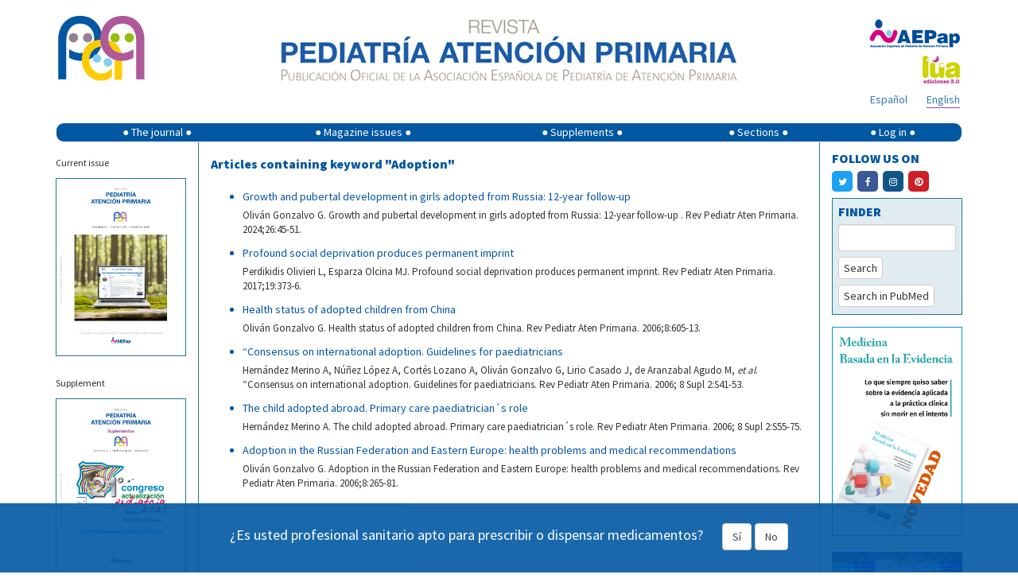

--- FILE ---
content_type: text/html; charset=UTF-8
request_url: https://pap.es/articulos_palabra.php?lang=en&id=536&term1=
body_size: 12889
content:
<!DOCTYPE html>
<html lang="es">

<head>
    <meta charset="utf-8">
    <meta http-equiv="X-UA-Compatible" content="IE=edge">
    <meta name="viewport" content="width=device-width, initial-scale=1">

    <meta name="author" content="">
    <!--
	<link rel="icon" href="/favicon.ico">
	-->
    <title>Revista de Pediatría de Atención Primaria -  </title>
    <meta name="description" content="Revista Pediatría de Atención Primaria" />

    <!-- Twitter Card data -->
    <meta name="twitter:card" value="summary">

    <meta property="og:title" content="Revista Pediatría Atención Primaria" />
	<meta property="og:url" content="http://pap.es/articulos_palabra.php?lang=en&id=536&term1=">
	<meta property="og:image" content="http://pap.es/imgfiles/rpap/cabecera_logo.jpg">
	<meta property="og:description" content="La Revista Pediatría de Atención Primaria quiere ser el vehículo que ayude a la búsqueda de la identidad en sus aspectos científico-técnicos, quiere ser el espejo en que se reflejen las experiencias y trabajos que se están desarrollando y quiere ser también, informador de los temas administrativos y profesionales que afecten a la Pediatría de Atención Primaria.">
    <!-- Bootstrap core CSS -->
    <link href="/dist/css/bootstrap.min.css" rel="stylesheet">

    <!-- Custom styles for this template -->
    <!--link href="/dist/css/offcanvas.css" rel="stylesheet"-->
    <link href="/css/default.css" rel="stylesheet">
    <link href="https://cdnjs.cloudflare.com/ajax/libs/font-awesome/4.7.0/css/font-awesome.min.css" rel="stylesheet">

    <link href='https://fonts.googleapis.com/css?family=Source+Sans+Pro:400,900' rel='stylesheet' type='text/css'>

    <!-- HTML5 shim and Respond.js for IE8 support of HTML5 elements and media queries -->
    <!--[if lt IE 9]>
	  <script src="/js/html5shiv.min.js"></script>
	  <script src="/js/respond.min.js"></script>
	<![endif]-->

    <!--script src="/js/bibliografia.js"></script-->
    <script src='https://www.google.com/recaptcha/api.js'></script>

    <script type="text/javascript" async
        src="https://cdnjs.cloudflare.com/ajax/libs/mathjax/2.7.1/MathJax.js?config=TeX-MML-AM_CHTML"></script>
	<script type="text/javascript" src="https://platform-api.sharethis.com/js/sharethis.js#property=677d4a81ad6fa80019a0948c&product=sticky-share-buttons&source=platform" async="async"></script>
</head>

<body>

    <div class="container">
	
        <div class="row" style="padding-top: 15px;">
			<div style='display:none' id='banner' class='col-xs-12 col-sm-12' > banner          
			<div class='col-xs-12 col-sm-12' style='padding: 0px;'><span style='font-size: 10px; color: #007282;'>Advertisement</span></div><div class='col-xs-12 col-sm-12' style='margin-bottom: 20px;padding: 0px;'><a href='https://www.nutribenprofesionales.es/' target='_blank'><img class='img-responsive' style='width:100%;'  src='https://pap.es/files/1357-59-imagen/nutriben_innova.gif' alt='Nutriben Innova' onclick="guardarClick('59')" /></a></div><hr>			
			</div>
			
            <!-- logo pap resoluciones grandes -->
            <div class='col-md-2 col-lg-2 visible-md visible-lg'>
                <a href="/" title="Revista Pediatría de Atencion Primaria">
                    <img style="margin-left: 3px;float:left;margin-right:5px;" class='img-responsive'
                        src='/imgfiles/rpap/cabecera_logo.jpg' />
                    <!-- <img style="margin-left: 3px;top:-1px;position:relative;" class="img-responsive" src="/img/20.jpg"> -->
                </a>
            </div>
            <!-- imagen texto cabecera -->
            <div class='col-xs-12 col-sm-12 col-md-8' style="margin-bottom: 12px;">
                <a href="/" title="Revista Pediatría de Atencion Primaria"><img style="float: none; margin: 0 auto;"
                        class='img-responsive' src='/imgfiles/rpap/cabecera_revista.jpg' /></a>
            </div>
            <!-- logo pap resoluciones pequeñas -->
            <div class='col-xs-6 col-sm-6 hidden-md hidden-lg' style="margin-bottom: 12px;">
                <a href="/" title="Revista Pediatría de Atencion Primaria"><img style="margin-left: 3px;"
                        class='img-responsive visible-sm' src='/imgfiles/rpap/cabecera_logo.jpg' /><img
                        style="margin-left: 3px; margin-top: 12px; max-width: 90px;" class='img-responsive visible-xs'
                        src='/imgfiles/rpap/cabecera_logo.jpg' /></a>
            </div>
            <!-- logo AEPap -->
            <div class='col-xs-6 col-sm-6 col-md-2' style="margin-bottom: 5px;">
                <a href="https://www.aepap.org/" target="_blank"
                    style="margin-top: 5px; float: right; margin-right: 3px;"><img class='img-responsive'
                        style="display: inline;" src='/imgfiles/rpap/front/images/logo_aepap.png' /></a>
            </div>
            <!-- logo Lúa -->
            <div class='col-xs-6 col-sm-6 col-md-2' style="margin-bottom: 5px;">
                <a href="https://luaediciones.com/lua/" target="_blank" style="float: right; margin-right: 3px;"><img
                        class='img-responsive' style="display: inline;"
                        src='/imgfiles/rpap/front/images/logo_lua.png' /></a>
            </div>
            <!-- rrss -->
           
		   <div class='col-xs-6 col-sm-6 col-md-offset-8 col-md-2' style="margin-bottom: 8px;">
                <div class="sharethis-sticky-share-buttons"></div>
            </div>
	
            <!-- idiomas -->
            <div class='col-xs-6 col-sm-6 col-md-2' style="margin-bottom: 18px;">
                <div>
                    <a class="idioma borde" style="float: right; margin-right: 3px;" href="/articulos_palabra.php?lang=en&id=536&term1=">English</a><a class="idioma " style="float: right; margin-right: 24px;" href="/articulos_palabra.php?lang=es&id=536&term1=">Español</a>                </div>
            </div>
        </div>
        <!-- nombre de usuario -->
                <!-- menú -->
        <nav class="navbar navbar-default"
            style="background-color: initial; border-color: transparent; min-height: 24px; margin-bottom: 0px;">
            <!--div class="container"-->
            <div class="navbar-header">
                <button type="button" class="navbar-toggle collapsed" data-toggle="collapse" data-target="#navbar"
                    aria-expanded="false" aria-controls="navbar">
                    <span class="sr-only">Show menu</span>
                    <span class="icon-bar"></span>
                    <span class="icon-bar"></span>
                    <span class="icon-bar"></span>
                </button>
            </div>
            <div id="navbar" class="collapse navbar-collapse" style="background-color: #0057a2; border-radius: 9px;">
                <ul class="nav navbar-nav" style="width: 100%; display: table; float: none;">
                    <li class="dropdown">
                        <a href="#" class="dropdown-toggle" data-toggle="dropdown" role="button"
                            aria-expanded="false">&#9679; The journal &#9679;</a>
                        <ul class="dropdown-menu" role="menu">
                            <li><a href="/equipo.php">Editorial staff</a></li>
                            <li><a href="/objetivos.php">Objectives</a></li>
                            <li><a href="/politica.php">RPAP policy</a></li>
                            <li><a href="/boletin.php">Newsletter</a></li>
                            <li><a href="https://luaediciones.com/lua/index.php/revista-pediatria-de-atencion-primaria"
                                    target="_blank">Printed edition</a></li>
                            <li><a href="/contacto.php">Contact</a></li>
                            <li><a href="/sugerencias.php">Suggestions</a></li>
                            <li><a href="/normas.php">Publishing guide</a></li>
                        </ul>
                    </li>
                    <li class="dropdown">
                        <a href="#" class="dropdown-toggle" data-toggle="dropdown" role="button"
                            aria-expanded="false">&#9679; Magazine issues &#9679;</a>
                        <ul class="dropdown-menu" role="menu">
                            <li><a href="/">Current issue</a></li>
                            <li><a href="/anteriores.php">Previous issues</a></li>
                        </ul>
                    </li>
                    <li class="dropdown">
                        <a href="#" class="dropdown-toggle" data-toggle="dropdown" role="button"
                            aria-expanded="false">&#9679; Supplements &#9679;</a>
                        <ul class="dropdown-menu" role="menu">
                            <li><a href="/suplemento.php">Last supplement</a></li>
                            <li><a href="/suplementos.php">Previous Supplements</a></li>
                        </ul>
                    </li>
                    <li><a href="/secciones.php">&#9679; Sections &#9679;</a></li>
                                        <li><a href="#" data-toggle="modal" data-target="#myModal">&#9679; Log in &#9679;</a>
                    </li>
                                    </ul>
            </div><!-- /.nav-collapse -->
            <!--/div-->
            <!-- /.container -->
        </nav><!-- /.navbar -->

        <!-- ventana modal para el login -->
        <div class="modal fade" id="myModal" tabindex="-1" role="dialog" aria-labelledby="myModalLabel"
            aria-hidden="true">
            <div class="modal-dialog">
                <div class="modal-content">
                    <div class="modal-header">
                        <button type="button" class="close" data-dismiss="modal" aria-label="Close"><span
                                aria-hidden="true">&times;</span></button>
                        <h4 class="modal-title" style="font-size: 24px;">ACCESS TO <img
                                src="/imgfiles/rpap/logo.png" style="vertical-align: sub; width: 35px;"></h4>
                    </div>
                    <div class="modal-body">
                        <form id='formLogin' class="" method="post" action="/login_user.php">
                            <!-- div para mostrar el mensaje  -->
                            <div id='mensajeLogin' style='color: #e70606; font-weight: bold; display: none;'></div>
                            <div class="form-group">
                                <label for="login" class="control-label"
                                    style="color: #039;">Email</label>
                                <input type="text" class="form-control" id="login" name="email2" placeholder="" required>
                            </div>
                            <div class="form-group">
                                <label for="password" class="control-label"
                                    style="color: #039;">Password</label>
                                <input type="password" class="form-control" id="password" name="password" placeholder=""
                                    required>
                                <input type="hidden" name="url2" id="url2" value="https://pap.es/articulos_palabra.php?lang=en&id=536&term1=">
                            </div>
                            <div class="form-group">
                                <button type="submit" class="btn btn-primary">Log in</button>
                            </div>
                            <hr style="margin: 0 0 15px 0;">
                            <div class="form-group" style="margin-bottom: 0;">
                                <span class="help-block">
                                    ¿Don´t have an account yet? Please                                     <a href="/registrarse.php"
                                        style="margin-bottom: 0px; color: #36a;">Register</a>
                                </span>
                                <a href="#" class="help-block" data-dismiss="modal" aria-label="Close"
                                    style="margin-bottom: 0px; color: #36a;" data-toggle="modal"
                                    data-target="#restablecerModal">Reset password</a>

                            </div>
                        </form>
                    </div>
                    <!--div class="modal-footer">
				<button type="button" class="btn btn-primary">Entrar</button>
			  </div-->
                </div><!-- /.modal-content -->
            </div><!-- /.modal-dialog -->
        </div><!-- /.modal -->
        <!-- FIN ventana modal para el login -->

        <!-- ventana modal para restablecer la contraseña -->
        <div class="modal fade" id="restablecerModal" tabindex="-1" role="dialog" aria-labelledby="myModalLabel"
            aria-hidden="true">
            <div class="modal-dialog">
                <div class="modal-content">
                    <div class="modal-header">
                        <button type="button" class="close" data-dismiss="modal" aria-label="Close"><span
                                aria-hidden="true">&times;</span></button>
                        <h4 class="modal-title" style="font-size: 24px;">
                            RESET PASSWORD <img src="/imgfiles/rpap/logo.png"
                                style="vertical-align: sub; width: 35px;">
                        </h4>
                    </div>
                    <div class="modal-body">
                        <form class="form-horizontal" method="post" action="send_mail_restablecer.php"
                            id="myformrestablecer">
                            <div>
                                <p class="help-block">Enter your email. An email will be sent to you in order to continue with the process.</p>
                            </div>
                            <div class="form-group">
                                <label for="email_restablecer"
                                    class="col-sm-2 control-label">Email</label>
                                <div class="col-sm-6">
                                    <input type="email" class="form-control" id="email_restablecer" name="email"
                                        required>
                                </div>
                            </div>

                            <!-- captcha restablecer contraseña -->
                            <div class="form-group">
                                <div class="col-sm-2"></div>
                                <div class="col-sm-6">
                                    <div class="g-recaptcha" data-sitekey="6LdB31kUAAAAAM0MudnBzXSsDz2NaBWrtw74l8FM">
                                    </div>
                                </div>

                            </div>

                            <div class="form-group">
                                <div class="col-sm-offset-2 col-sm-6">
                                    <button type="submit"
                                        class="btn btn-default">Reset password</button>
                                </div>
                            </div>
                        </form>
                    </div>
                    <!--div class="modal-footer">
				<button type="button" class="btn btn-primary">Entrar</button>
			  </div-->
                </div><!-- /.modal-content -->
            </div><!-- /.modal-dialog -->
        </div><!-- /.modal -->
        <!-- FIN ventana modal para restablecer la contraseña -->
			  
	  <div class="row" style="display: flex; flex-wrap: wrap;">
		<!-- columna izquierda -->
		<style>
#moi{
	overflow:auto;
}
.xwxc41k {
	height:100px !important;
}
</style>

		<!-- para resoluciones grandes lg -->
		<div class="col-lg-2 visible-lg borde-dcho" id="columna-izqda">
		  <div class="row">
			<div class="col-lg-12" style="margin: 15px 0 8px;">
				<p><small>Current issue</small></p><div class='borde-azul'><img class='img-responsive' style='float: none; margin: 0 auto;' src='https://pap.es/files/474-149-imagen/RPAP_108_Portada.jpg' /></div>			</div>
			
			<div class="col-lg-12" style="margin: 15px 0;">
			
				
				<p><small>Supplement</small></p><div class='borde-azul'><a href='suplemento.php'><img class='img-responsive' style='float: none; margin: 0 auto;' src='https://pap.es/files/474-146-imagen/SUPL_RPAP_2025_CUBIERTA_page-0001.jpg' /></a></div>			</div>
			<div class="col-lg-12 hidden-xs" style="padding: 0; min-height: 325px;">
				<div id='moi' class="text-center  d-lg-block" style="padding-bottom: 0; ">
		
	<blockquote  class="instagram-media" data-instgrm-permalink="https://www.instagram.com/revistapap/?hl=es" data-instgrm-version="14" style=" background:#FFF; border:0; border-radius:3px; box-shadow:0 0 1px 0 rgba(0,0,0,0.5),0 1px 10px 0 rgba(0,0,0,0.15); margin: 1px;   padding:0;  width:100%;"><div style="padding:16px;"> <a href="https://www.instagram.com/revistapap/?hl=es" style=" background:#FFFFFF; line-height:0; padding:0 0; text-align:center; text-decoration:none; width:100%;" target="_blank"> <div style=" display: flex; flex-direction: row; align-items: center;"> <div style="background-color: #F4F4F4; border-radius: 50%; flex-grow: 0; height: 40px; margin-right: 14px; width: 40px;"></div> <div style="display: flex; flex-direction: column; flex-grow: 1; justify-content: center;"> <div style=" background-color: #F4F4F4; border-radius: 4px; flex-grow: 0; height: 14px; margin-bottom: 6px; width: 100px;"></div> <div style=" background-color: #F4F4F4; border-radius: 4px; flex-grow: 0; height: 14px; width: 60px;"></div></div></div><div style="padding: 19% 0;"></div> <div style="display:block; height:50px; margin:0 auto 12px; width:50px;"><svg width="50px" height="50px" viewBox="0 0 60 60" version="1.1" xmlns="https://www.w3.org/2000/svg" xmlns:xlink="https://www.w3.org/1999/xlink"><g stroke="none" stroke-width="1" fill="none" fill-rule="evenodd"><g transform="translate(-511.000000, -20.000000)" fill="#000000"><g><path d="M556.869,30.41 C554.814,30.41 553.148,32.076 553.148,34.131 C553.148,36.186 554.814,37.852 556.869,37.852 C558.924,37.852 560.59,36.186 560.59,34.131 C560.59,32.076 558.924,30.41 556.869,30.41 M541,60.657 C535.114,60.657 530.342,55.887 530.342,50 C530.342,44.114 535.114,39.342 541,39.342 C546.887,39.342 551.658,44.114 551.658,50 C551.658,55.887 546.887,60.657 541,60.657 M541,33.886 C532.1,33.886 524.886,41.1 524.886,50 C524.886,58.899 532.1,66.113 541,66.113 C549.9,66.113 557.115,58.899 557.115,50 C557.115,41.1 549.9,33.886 541,33.886 M565.378,62.101 C565.244,65.022 564.756,66.606 564.346,67.663 C563.803,69.06 563.154,70.057 562.106,71.106 C561.058,72.155 560.06,72.803 558.662,73.347 C557.607,73.757 556.021,74.244 553.102,74.378 C549.944,74.521 548.997,74.552 541,74.552 C533.003,74.552 532.056,74.521 528.898,74.378 C525.979,74.244 524.393,73.757 523.338,73.347 C521.94,72.803 520.942,72.155 519.894,71.106 C518.846,70.057 518.197,69.06 517.654,67.663 C517.244,66.606 516.755,65.022 516.623,62.101 C516.479,58.943 516.448,57.996 516.448,50 C516.448,42.003 516.479,41.056 516.623,37.899 C516.755,34.978 517.244,33.391 517.654,32.338 C518.197,30.938 518.846,29.942 519.894,28.894 C520.942,27.846 521.94,27.196 523.338,26.654 C524.393,26.244 525.979,25.756 528.898,25.623 C532.057,25.479 533.004,25.448 541,25.448 C548.997,25.448 549.943,25.479 553.102,25.623 C556.021,25.756 557.607,26.244 558.662,26.654 C560.06,27.196 561.058,27.846 562.106,28.894 C563.154,29.942 563.803,30.938 564.346,32.338 C564.756,33.391 565.244,34.978 565.378,37.899 C565.522,41.056 565.552,42.003 565.552,50 C565.552,57.996 565.522,58.943 565.378,62.101 M570.82,37.631 C570.674,34.438 570.167,32.258 569.425,30.349 C568.659,28.377 567.633,26.702 565.965,25.035 C564.297,23.368 562.623,22.342 560.652,21.575 C558.743,20.834 556.562,20.326 553.369,20.18 C550.169,20.033 549.148,20 541,20 C532.853,20 531.831,20.033 528.631,20.18 C525.438,20.326 523.257,20.834 521.349,21.575 C519.376,22.342 517.703,23.368 516.035,25.035 C514.368,26.702 513.342,28.377 512.574,30.349 C511.834,32.258 511.326,34.438 511.181,37.631 C511.035,40.831 511,41.851 511,50 C511,58.147 511.035,59.17 511.181,62.369 C511.326,65.562 511.834,67.743 512.574,69.651 C513.342,71.625 514.368,73.296 516.035,74.965 C517.703,76.634 519.376,77.658 521.349,78.425 C523.257,79.167 525.438,79.673 528.631,79.82 C531.831,79.965 532.853,80.001 541,80.001 C549.148,80.001 550.169,79.965 553.369,79.82 C556.562,79.673 558.743,79.167 560.652,78.425 C562.623,77.658 564.297,76.634 565.965,74.965 C567.633,73.296 568.659,71.625 569.425,69.651 C570.167,67.743 570.674,65.562 570.82,62.369 C570.966,59.17 571,58.147 571,50 C571,41.851 570.966,40.831 570.82,37.631"></path></g></g></g></svg></div><div style="padding-top: 8px;"> <div style=" color:#3897f0; font-family:Arial,sans-serif; font-size:14px; font-style:normal; font-weight:550; line-height:18px;">Ver esta publicación en Instagram</div></div><div style="padding: 12.5% 0;"></div> <div style="display: flex; flex-direction: row; margin-bottom: 14px; align-items: center;"><div> <div style="background-color: #F4F4F4; border-radius: 50%; height: 12.5px; width: 12.5px; transform: translateX(0px) translateY(7px);"></div> <div style="background-color: #F4F4F4; height: 12.5px; transform: rotate(-45deg) translateX(3px) translateY(1px); width: 12.5px; flex-grow: 0; margin-right: 14px; margin-left: 2px;"></div> <div style="background-color: #F4F4F4; border-radius: 50%; height: 12.5px; width: 12.5px; transform: translateX(9px) translateY(-18px);"></div></div><div style="margin-left: 8px;"> <div style=" background-color: #F4F4F4; border-radius: 50%; flex-grow: 0; height: 20px; width: 20px;"></div> <div style=" width: 0; height: 0; border-top: 2px solid transparent; border-left: 6px solid #f4f4f4; border-bottom: 2px solid transparent; transform: translateX(16px) translateY(-4px) rotate(30deg)"></div></div><div style="margin-left: auto;"> <div style=" width: 0px; border-top: 8px solid #F4F4F4; border-right: 8px solid transparent; transform: translateY(16px);"></div> <div style=" background-color: #F4F4F4; flex-grow: 0; height: 12px; width: 16px; transform: translateY(-4px);"></div> <div style=" width: 0; height: 0; border-top: 8px solid #F4F4F4; border-left: 8px solid transparent; transform: translateY(-4px) translateX(8px);"></div></div></div> <div style="display: flex; flex-direction: column; flex-grow: 1; justify-content: center; margin-bottom: 24px;"> <div style=" background-color: #F4F4F4; border-radius: 4px; flex-grow: 0; height: 14px; margin-bottom: 6px; width: 224px;"></div> <div style=" background-color: #F4F4F4; border-radius: 4px; flex-grow: 0; height: 14px; width: 144px;"></div></div></a><p style=" color:#c9c8cd; font-family:Arial,sans-serif; font-size:14px; line-height:17px; margin-bottom:0; margin-top:8px; overflow:hidden; padding:8px 0 7px; text-align:center; text-overflow:ellipsis; white-space:nowrap;"><a href="https://www.instagram.com/reel/Cv7bE1HNJrt/?utm_source=ig_embed&amp;utm_campaign=loading" style=" color:#c9c8cd; font-family:Arial,sans-serif; font-size:14px; font-style:normal; font-weight:normal; line-height:17px; text-decoration:none;" target="_blank">Una publicación compartida por Revista Pediatría de AP-AEPap (@revistapap)</a></p></div></blockquote> <script async src="//www.instagram.com/embed.js"></script>
		</div>
			</div>
			
			
			
			<div class="col-xs-12 hidden-xs" style="margin: 15px 0;">
				<!-- datos SCImago -->
				<div>
					<a href="https://www.scimagojr.com/journalsearch.php?q=19600157002&amp;tip=sid&amp;exact=no" title="SCImago Journal &amp; Country Rank - Pediatr&iacute;a de Atenci&oacute;n Primaria" target="_blank"><img class="img-responsive" style="float: none; margin: 0 auto;" src="https://www.scimagojr.com/journal_img.php?id=19600157002" alt="SCImago Journal &amp; Country Rank - Pediatr&iacute;a de Atenci&oacute;n Primaria" /></a>
				</div>
			</div>
			
			<div class="col-xs-12 hidden-xs" style="margin-bottom: 15px;">
							</div>
		  </div>
		</div>	<!-- /.col-lg-2 hidden-xs -->
		
		<!-- para móviles xs, sm, md -->
		<div class="col-xs-12 col-sm-12 col-md-12 hidden-lg">
		  <div class="row">
						
			<div class="col-xs-12 col-sm-5 col-md-5">
				<!-- redes sociales -->
				<div style="margin: 0 auto 18px; max-width: 320px;">
					<div class="seccion" style="margin-bottom: 8px; margin-top: 9px; text-transform: uppercase;">Follow us on</div>
					<a class="rrss" href="https://twitter.com/revistaPAP" target="_blank"><span style="background-color: #1DA1F2;" class="rrss-boton"><span class="fa fa-twitter"></span></span></a>
					<a class="rrss" href="https://www.facebook.com/PAPrevista" target="_blank"><span style="background-color: #3B5998;" class="rrss-boton"><span class="fa fa-facebook"></span></span></a>
					<a class="rrss" href="https://www.instagram.com/revistapap/" target="_blank"><span style="background-color: #125688;" class="rrss-boton"><span class="fa fa-instagram"></span></span></a>
					<a class="rrss" href="https://es.pinterest.com/revistapap/" target="_blank"><span style="background-color: #cb2027;" class="rrss-boton"><span class="fa fa-pinterest"></span></span></a>
				</div>
				<!-- / redes sociales -->
				
				<!-- Buscador -->
				<div class="borde-azul" style="background-color: #E1ECF0; padding: 5px 7px 9px 7px; float: none; margin: 0 auto 15px; max-width: 320px;">
					<form method="post" action="buscar.php" id="myform2">
						<div class="form-group" style="margin-bottom: 7px;">
							<label for="term2" class="seccion">FINDER</label>
							<div>
								<input type="text" class="form-control" id="term2" name="term2" required>
							</div>
						</div>
						<div class="form-group" style="margin-bottom: 7px;">
							<button type="submit" class="btn btn-default" style="padding: 3px 6px;">Search</button>
						</div>
						<div class="form-group" style="margin-bottom: 0px">
							<button type="button" class="btn btn-default" onclick="buscarPubmed('#term2')" style="padding: 3px 6px;">Search in PubMed</button>
						</div>
					</form>
				</div>
				<!-- / Buscador -->
				
				<!-- RSS -->
				<div style="float: none; margin: 0 auto; max-width: 320px;">
					<div class="seccion" style="margin-bottom: 2px;">
						<span style="cursor: pointer;" onclick="desplegar(2)" id="rosa2"><img src="/imgfiles/rpap/front/images/rssicon.png" style="padding: 4px 5px 0 0; vertical-align: top;" />RSS</span>
					</div>
					<div style="display: none;" id="enlace2">
						<div style="border-top: 1px solid #227A88; padding-bottom: 4px;" class="elemento">
							<a href="/rss_actual.php" target="_blank"><img src="/imgfiles/rpap/front/images/rssicon.png" style="padding: 4px 5px 0 0; vertical-align: sub;" />Current issue</a>
						</div>
						<div style="border-top: 1px solid #227A88; padding-bottom: 4px;" class="elemento">
							<a href="/rss_suplemento.php" target="_blank"><img src="/imgfiles/rpap/front/images/rssicon.png" style="padding: 4px 5px 0 0; vertical-align: sub;" />Last supplement</a>
						</div>
											</div>
				</div>
				<!-- / RSS -->
			</div>
			<div class="col-xs-12">
				<!-- Banner derecho -->
								<!-- / Banner derecho -->
			</div>
		  </div>
		</div>	<!-- /.col-xs-12 col-sm-12 col-md-12 hidden-lg -->
<script>
function handleInstagramIframeLoad(iframe) {
  iframe.onload = function() {
    console.log("Instagram iframe loaded!");
	$('#instagram-embed-0').css('min-width', 'auto');
	$('.x9f619').css('height','100px'); 
    // Your code to execute after the iframe loads goes here.
    // For example, you might want to access elements within the iframe:
    try {
      // Accessing elements inside the iframe requires careful consideration of cross-origin policies.
      // If the Instagram iframe is from a different origin, you will encounter security restrictions.
      // If you are loading an instagram embed, you likely won't have access to the inner document.
      // If you are loading your own instagram hosted page in an iframe, you might have limited access.
      // Example (if you control the content of the iframe):
      // const iframeDocument = iframe.contentDocument || iframe.contentWindow.document;
      // const someElement = iframeDocument.getElementById('someId');
      // if (someElement) {
      //   console.log("Found element inside iframe:", someElement);
      // }
    } catch (error) {
      console.error("Error accessing iframe content:", error);
    }
  };
}

function findAndHandleInstagramIframes() {
  const iframes = document.querySelectorAll('iframe');
  iframes.forEach(iframe => {
    // Check if the iframe's src attribute contains "instagram.com" or a related domain.
    if (iframe.src.includes('instagram.com')) {
      handleInstagramIframeLoad(iframe);
    }
    // Handle the case where the src is not immediately available but is set later.
    else if (iframe.src == "") {
      iframe.addEventListener('load', function(){
        if(iframe.src.includes('instagram.com')){
          handleInstagramIframeLoad(iframe);
        }
      });
    }

  });
}

// Call the function when the DOM is loaded.
document.addEventListener('DOMContentLoaded', findAndHandleInstagramIframes);

//If iframes are added dynamically, you might need to use a MutationObserver.
const observer = new MutationObserver(mutations => {
  mutations.forEach(mutation => {
    if (mutation.addedNodes) {
      mutation.addedNodes.forEach(node => {
        if (node.nodeType === Node.ELEMENT_NODE && node.tagName === 'IFRAME') {
          if (node.src.includes('instagram.com')) {
            handleInstagramIframeLoad(node);
          }
           else if (node.src == "") {
            node.addEventListener('load', function(){
              if(node.src.includes('instagram.com')){
                handleInstagramIframeLoad(node);
              }
            });
          }
        }
      });
    }
  });
});

observer.observe(document.body, { childList: true, subtree: true });

</script>		<!-- / columna izquierda -->
		<!-- centro -->
		<div class='col-xs-12 col-lg-8'>
			<div class="seccion" style="margin-bottom: 20px; margin-top: 16px">Articles containing keyword "Adoption"</div><div><ul><li style="color: #0054a4;"><a style="color: #0054a4 !important;" href="/articulo/14037/growth-and-pubertal-development-in-girls-adopted-from-russia-12-year-follow-up">Growth and pubertal development in girls adopted from Russia: 12-year follow-up
</a><div style="margin-top: 5px; color: #333; font-size: 13px;">Oliván Gonzalvo G. Growth and pubertal development in girls adopted from Russia: 12-year follow-up
. Rev Pediatr Aten Primaria. 2024;26:45-51.</div></li></ul></div><div><ul><li style="color: #0054a4;"><a style="color: #0054a4 !important;" href="/articulo/12591/profound-social-deprivation-produces-permanent-imprint">Profound social deprivation produces permanent imprint</a><div style="margin-top: 5px; color: #333; font-size: 13px;">Perdikidis Olivieri L, Esparza Olcina MJ. Profound social deprivation produces permanent imprint. Rev Pediatr Aten Primaria. 2017;19:373-6.</div></li></ul></div><div><ul><li style="color: #0054a4;"><a style="color: #0054a4 !important;" href="/articulo/630/health-status-of-adopted-children-from-china">Health status of adopted children from China</a><div style="margin-top: 5px; color: #333; font-size: 13px;">Oliván Gonzalvo G. Health status of adopted children from China. Rev Pediatr Aten Primaria. 2006;8:605-13.</div></li></ul></div><div><ul><li style="color: #0054a4;"><a style="color: #0054a4 !important;" href="/articulo/579/consensus-on-international-adoption-guidelines-for-paediatricians">“Consensus on international adoption. Guidelines for paediatricians</a><div style="margin-top: 5px; color: #333; font-size: 13px;">Hernández Merino A, Núñez López A, Cortés Lozano A, Oliván Gonzalvo G, Lirio Casado J, de Aranzabal Agudo M,  <em>et al</em>. “Consensus on international adoption. Guidelines for paediatricians. Rev Pediatr Aten Primaria. 2006; 8 Supl 2:S41-53.</div></li></ul></div><div><ul><li style="color: #0054a4;"><a style="color: #0054a4 !important;" href="/articulo/580/the-child-adopted-abroad-primary-care-paediatricians-role">The child adopted abroad. Primary care paediatrician´s role</a><div style="margin-top: 5px; color: #333; font-size: 13px;">Hernández Merino A. The child adopted abroad. Primary care paediatrician´s role. Rev Pediatr Aten Primaria. 2006; 8 Supl 2:S55-75.</div></li></ul></div><div><ul><li style="color: #0054a4;"><a style="color: #0054a4 !important;" href="/articulo/565/adoption-in-the-russian-federation-and-eastern-europe-health-problems-and-medical-recommendations">Adoption in the Russian Federation and Eastern Europe: health problems and medical recommendations</a><div style="margin-top: 5px; color: #333; font-size: 13px;">Oliván Gonzalvo G. Adoption in the Russian Federation and Eastern Europe: health problems and medical recommendations. Rev Pediatr Aten Primaria. 2006;8:265-81.</div></li></ul></div>		</div>
		<!-- columna derecha -->
				<!-- para resoluciones grandes lg -->
		<div class='col-lg-2 visible-lg borde-izqdo' id='columna-dcha'>
		  <div class="row">
			<div class="col-lg-12">
			
				<!-- redes sociales -->
				<div style="margin-bottom: 10px;">
					<div class="seccion" style="margin-bottom: 8px; margin-top: 9px; text-transform: uppercase;">Follow us on</div>
					<a class="rrss" href="https://twitter.com/revistaPAP" target="_blank"><span style="background-color: #1DA1F2;" class="rrss-boton"><span class="fa fa-twitter"></span></span></a>
					<a class="rrss" href="https://www.facebook.com/PAPrevista" target="_blank"><span style="background-color: #3B5998;" class="rrss-boton"><span class="fa fa-facebook"></span></span></a>
					<a class="rrss" href="https://www.instagram.com/revistapap/" target="_blank"><span style="background-color: #125688;" class="rrss-boton"><span class="fa fa-instagram"></span></span></a>
					<a class="rrss" href="https://es.pinterest.com/revistapap/" target="_blank"><span style="background-color: #cb2027;" class="rrss-boton"><span class="fa fa-pinterest"></span></span></a>
				</div>
				
				<!-- / redes sociales -->
			
			</div>
			
			<div class="col-lg-12">
				<!-- Banner derecho -->
								<!-- / Banner derecho -->
			</div>
			<div class="col-lg-12">
				<!-- Buscador -->
				<div class="borde-azul" style="background-color: #E1ECF0; padding: 5px 7px 9px 7px; margin-bottom: 15px;">
					<form method="post" action="buscar.php" id="myform">
						<div class="form-group" style="margin-bottom: 7px;">
							<label for="term1" class="seccion">FINDER</label>
							<div>
								<input type="text" class="form-control" id="term1" name="term1" required>
							</div>
						</div>
						<div class="form-group" style="margin-bottom: 7px;">
							<button type="submit" class="btn btn-default" style="padding: 3px 6px;">Search</button>
						</div>
						<div class="form-group" style="margin-bottom: 0px">
							<button type="button" class="btn btn-default" onclick="buscarPubmed('#term1')" style="padding: 3px 6px;">Search in PubMed</button>
						</div>
					</form>
				</div>
			
			<!-- <div><a target='_blank' title='Ver imagen original' href="imgfiles/Crisma-PAP.gif">
				<img style="width:100%" src="imgfiles/Crisma-PAP.gif"></a>
			</div> -->
			<div>
				<div style="margin: 15px 0px 15px 0px;"><a target='_blank' href="https://evidenciasenpediatria.es/book/">
					<img style="width:100%;border:1px solid #09C" src="https://evidenciasenpediatria.es/img/banner_libro.jpg"></a>
					</div>
			</div>
			<div >
			
				<div style="padding:56.25% 0 0 0;position:relative;"><iframe src="https://player.vimeo.com/video/909998998?h=93808ab347&amp;badge=0&amp;autopause=0&amp;player_id=0&amp;app_id=58479" frameborder="0" allow="autoplay; fullscreen; picture-in-picture" style="position:absolute;top:0;left:0;width:100%;height:100%;" title="25 años Revista Pediatría de Atención Primaria - 1/2/2024"></iframe></div><script src="https://player.vimeo.com/api/player.js"></script>
				<small>Video 25 años Revista Pediatría de Atención Primaria<br><br></small>
			</div>
			
			  <div class="borde-azul" style="background-color: #E1ECF0; padding: 5px 7px 9px 7px; margin-bottom:15px;">
				<div><div class="seccion"><a href="/mas_leidos.php" style="color: #0057a2;">MOST READ</a></div><div style="margin-bottom: 2px;"><a href="/articulo/14552/connected-to-recommendations-on-screen-use-a-parent-survey-study" title="Connected to recommendations on screen use? A parent survey study
">Connected to...</a></div><div style="margin-bottom: 2px;"><a href="/articulo/14554/practical-application-of-the-new-recommendations-from-the-american-academy-of-pediatrics-on-hyperbilirubinemia" title="Practical application of the new recommendations from the American Academy of Pediatrics on hyperbilirubinemia
">Practical application...</a></div><div style="margin-bottom: 2px;"><a href="/articulo/14549/when-cracking-knuckles-leaves-a-mark-garrods-nodes-in-an-adolescent" title="When cracking knuckles leaves a mark: Garrod’s nodes in an adolescent
">When cracking...</a></div><div style="margin-bottom: 2px;"><a href="/articulo/14559/adherence-to-recommendations-in-the-diagnosis-of-urinary-tract-infection-a-multicenter-study" title="Adherence to recommendations in the diagnosis of urinary tract infection: a multicenter study
">Adherence to...</a></div><div style="margin-bottom: 2px;"><a href="/articulo/14550/comparative-study-of-retrocochlear-function-in-children-aged-5-to-9-years-born-full-term-small-versus-appropriate-for-gestational-age" title="Comparative study of retrocochlear function in children aged 5 to 9 years born full-term: small versus appropriate for gestational age
">Comparative study of...</a></div></div>			  </div>
			
				<!-- / Buscador -->
			</div>
			<div class="col-lg-12">
				<!-- RSS -->
				<div style="margin-bottom: 15px;">
					<div class="seccion" style="margin-bottom: 2px;">
						<a href="#" onclick="desplegar(1)" id="rosa1"><img src="/imgfiles/rpap/front/images/rssicon.png" style="padding: 4px 5px 0 0; vertical-align: top;" />RSS</a>
					</div>
					<div style="display: none;" id="enlace1">
						<div style="border-top: 1px solid #227A88; padding-bottom: 4px;" class="elemento">
							<a href="/rss_actual.php" target="_blank"><img src="/imgfiles/rpap/front/images/rssicon.png" style="padding: 4px 5px 0 0; vertical-align: sub;" />Current issue</a>
						</div>
						<div style="border-top: 1px solid #227A88; padding-bottom: 4px;" class="elemento">
							<a href="/rss_suplemento.php" target="_blank"><img src="/imgfiles/rpap/front/images/rssicon.png" style="padding: 4px 5px 0 0; vertical-align: sub;" />Last supplement</a>
						</div>
											</div>
				</div>
				<!-- / RSS -->
			</div>
			<div class="col-lg-12" style='margin-bottom:1em;'>
			<a  class='seccion' data-toggle="modal" href="#subscribe"><img src="/imgfiles/rpap/front/images/1891029.png" style="padding: 4px 5px 0 0; vertical-align: top;" /> Subscribe to our newsletter</a>
			</div>
			
						<div class="col-lg-12">
				<!-- Enlaces derecha -->
				<div class="seccion" style="margin-bottom: 8px;">LINKS</div><div style="margin-bottom: 3px;"><a href="https://www.aepap.org" target="_blank"><img class="img-responsive" src="https://pap.es/files/1066-8-logo_thumb/Aepap.png" style="float: none; margin: 0 auto;" /></a></div><div class="text-center" style="margin-bottom: 15px;"><a href="https://www.aepap.org" target="_blank" style="color: #000;">AEPAP - 	 Spanish Association of Primary Care Pediatrics</a></div><div style="margin-bottom: 3px;"><a href="https://fapap.es/home.php" target="_blank"><img class="img-responsive" src="https://pap.es/files/1066-7-logo_thumb/Fapap.jpg" style="float: none; margin: 0 auto;" /></a></div><div class="text-center" style="margin-bottom: 15px;"><a href="https://fapap.es/home.php" target="_blank" style="color: #000;">Active Training Plan Primary Care Pediatrics</a></div><div style="margin-bottom: 3px;"><a href="http://www.aepap.org/EvidPediatr/index.htm" target="_blank"><img class="img-responsive" src="https://pap.es/files/1066-3-logo_thumb/Evidencias.jpg" style="float: none; margin: 0 auto;" /></a></div><div class="text-center" style="margin-bottom: 15px;"><a href="http://www.aepap.org/EvidPediatr/index.htm" target="_blank" style="color: #000;">Evidence in Pediatrics</a></div><div style="margin-bottom: 3px;"><a href="https://www.aepap.org/psi.htm" target="_blank"><img class="img-responsive" src="https://pap.es/files/1066-2-logo_thumb/psi_0.jpg" style="float: none; margin: 0 auto;" /></a></div><div class="text-center" style="margin-bottom: 15px;"><a href="https://www.aepap.org/psi.htm" target="_blank" style="color: #000;">Child Program Health</a></div><div style="margin-bottom: 3px;"><a href="https://www.aepap.org/familia/famiped/index.htm" target="_blank"><img class="img-responsive" src="https://pap.es/files/1066-4-logo_thumb/familiaysaludlogo.jpg" style="float: none; margin: 0 auto;" /></a></div><div class="text-center" style="margin-bottom: 15px;"><a href="https://www.aepap.org/familia/famiped/index.htm" target="_blank" style="color: #000;">Famiped. Families Pediatrics and Adolescent Network</a></div>				<div><a href="/enlaces.php" class="seccion">View more links</a></div>
			</div>
		  </div>
		</div>
		
		<!-- para móviles xs, sm, md -->
		<div class="col-xs-12 col-sm-12 col-md-12 hidden-lg">

		  <div class="row" style="margin-bottom: 15px;">
		  
		
			
					<!--	<div class="col-xs-12">
			
					<img src='/img/Postal-Navidad-2018-PAP-V2.gif' class="img-responsive">
				
			</div> -->
			<div class="col-xs-12 col-sm-12 col-md-12 text-center">
				<div style="padding:56.25% 0 0 0;position:relative;"><iframe src="https://player.vimeo.com/video/909998998?h=93808ab347&amp;badge=0&amp;autopause=0&amp;player_id=0&amp;app_id=58479" frameborder="0" allow="autoplay; fullscreen; picture-in-picture" style="position:absolute;top:0;left:0;width:100%;height:100%;" title="25 años Revista Pediatría de Atención Primaria - 1/2/2024"></iframe></div><script src="https://player.vimeo.com/api/player.js"></script>
				<small>Video 25 años Revista Pediatría de Atención Primaria</small>
			</div>
			<div class="col-xs-12 col-sm-12 col-md-12" style="padding-left: 15px; text-align: center;">

				<a  class="twitter-timeline" data-lang="en" data-width="330" data-height="400" data-link-color="#337ab7" href="https://twitter.com/revistaPAP">Tweets by revistaPAP</a> <script async src="//platform.twitter.com/widgets.js" charset="utf-8"></script>

			</div>
			
			<div class="col-xs-12 col-sm-12 col-md-12" style='margin:15px 0;'>
			  <div class="borde-azul" style="background-color: #E1ECF0; padding: 5px 7px 9px 7px;">
				<div class="row">
				<div class="col-xs-12 col-sm-4 col-md-4"><div class="seccion"><a href="/mas_leidos.php" style="color: #0057a2;">MOST READ</a></div><div style="margin-bottom: 2px;"><a class="visible-lg" href="/articulo/14552/connected-to-recommendations-on-screen-use-a-parent-survey-study" title="Connected to recommendations on screen use? A parent survey study
">Connected to...</a><a class="visible-md" href="/articulo/14552/connected-to-recommendations-on-screen-use-a-parent-survey-study" title="Connected to recommendations on screen use? A parent survey study
">Connected to recommendations on screen use? A...</a><a class="visible-sm" href="/articulo/14552/connected-to-recommendations-on-screen-use-a-parent-survey-study" title="Connected to recommendations on screen use? A parent survey study
">Connected to recommendations on...</a><a class="visible-xs" href="/articulo/14552/connected-to-recommendations-on-screen-use-a-parent-survey-study" title="Connected to recommendations on screen use? A parent survey study
">Connected to recommendations on...</a></div><div style="margin-bottom: 2px;"><a class="visible-lg" href="/articulo/14554/practical-application-of-the-new-recommendations-from-the-american-academy-of-pediatrics-on-hyperbilirubinemia" title="Practical application of the new recommendations from the American Academy of Pediatrics on hyperbilirubinemia
">Practical application...</a><a class="visible-md" href="/articulo/14554/practical-application-of-the-new-recommendations-from-the-american-academy-of-pediatrics-on-hyperbilirubinemia" title="Practical application of the new recommendations from the American Academy of Pediatrics on hyperbilirubinemia
">Practical application of the new...</a><a class="visible-sm" href="/articulo/14554/practical-application-of-the-new-recommendations-from-the-american-academy-of-pediatrics-on-hyperbilirubinemia" title="Practical application of the new recommendations from the American Academy of Pediatrics on hyperbilirubinemia
">Practical application of the new...</a><a class="visible-xs" href="/articulo/14554/practical-application-of-the-new-recommendations-from-the-american-academy-of-pediatrics-on-hyperbilirubinemia" title="Practical application of the new recommendations from the American Academy of Pediatrics on hyperbilirubinemia
">Practical application of the new...</a></div><div style="margin-bottom: 2px;"><a class="visible-lg" href="/articulo/14549/when-cracking-knuckles-leaves-a-mark-garrods-nodes-in-an-adolescent" title="When cracking knuckles leaves a mark: Garrod’s nodes in an adolescent
">When cracking...</a><a class="visible-md" href="/articulo/14549/when-cracking-knuckles-leaves-a-mark-garrods-nodes-in-an-adolescent" title="When cracking knuckles leaves a mark: Garrod’s nodes in an adolescent
">When cracking knuckles leaves a mark:...</a><a class="visible-sm" href="/articulo/14549/when-cracking-knuckles-leaves-a-mark-garrods-nodes-in-an-adolescent" title="When cracking knuckles leaves a mark: Garrod’s nodes in an adolescent
">When cracking knuckles leaves a...</a><a class="visible-xs" href="/articulo/14549/when-cracking-knuckles-leaves-a-mark-garrods-nodes-in-an-adolescent" title="When cracking knuckles leaves a mark: Garrod’s nodes in an adolescent
">When cracking knuckles leaves a...</a></div><div style="margin-bottom: 2px;"><a class="visible-lg" href="/articulo/14559/adherence-to-recommendations-in-the-diagnosis-of-urinary-tract-infection-a-multicenter-study" title="Adherence to recommendations in the diagnosis of urinary tract infection: a multicenter study
">Adherence to...</a><a class="visible-md" href="/articulo/14559/adherence-to-recommendations-in-the-diagnosis-of-urinary-tract-infection-a-multicenter-study" title="Adherence to recommendations in the diagnosis of urinary tract infection: a multicenter study
">Adherence to recommendations in the diagnosis...</a><a class="visible-sm" href="/articulo/14559/adherence-to-recommendations-in-the-diagnosis-of-urinary-tract-infection-a-multicenter-study" title="Adherence to recommendations in the diagnosis of urinary tract infection: a multicenter study
">Adherence to recommendations in...</a><a class="visible-xs" href="/articulo/14559/adherence-to-recommendations-in-the-diagnosis-of-urinary-tract-infection-a-multicenter-study" title="Adherence to recommendations in the diagnosis of urinary tract infection: a multicenter study
">Adherence to recommendations in the...</a></div><div style="margin-bottom: 2px;"><a class="visible-lg" href="/articulo/14550/comparative-study-of-retrocochlear-function-in-children-aged-5-to-9-years-born-full-term-small-versus-appropriate-for-gestational-age" title="Comparative study of retrocochlear function in children aged 5 to 9 years born full-term: small versus appropriate for gestational age
">Comparative study of...</a><a class="visible-md" href="/articulo/14550/comparative-study-of-retrocochlear-function-in-children-aged-5-to-9-years-born-full-term-small-versus-appropriate-for-gestational-age" title="Comparative study of retrocochlear function in children aged 5 to 9 years born full-term: small versus appropriate for gestational age
">Comparative study of retrocochlear function in...</a><a class="visible-sm" href="/articulo/14550/comparative-study-of-retrocochlear-function-in-children-aged-5-to-9-years-born-full-term-small-versus-appropriate-for-gestational-age" title="Comparative study of retrocochlear function in children aged 5 to 9 years born full-term: small versus appropriate for gestational age
">Comparative study of...</a><a class="visible-xs" href="/articulo/14550/comparative-study-of-retrocochlear-function-in-children-aged-5-to-9-years-born-full-term-small-versus-appropriate-for-gestational-age" title="Comparative study of retrocochlear function in children aged 5 to 9 years born full-term: small versus appropriate for gestational age
">Comparative study of retrocochlear...</a></div></div>				</div>
			  </div>
			</div>		<!-- / .col-xs-12 .col-sm-12 -->
			
		  </div>
		  
		  <div class="row">
		  
			<div class="col-xs-12 col-sm-12 col-md-12">
				<!-- Enlaces -->
				<div class="row">
					<div class="seccion col-xs-12" style="margin-bottom: 8px;">LINKS</div>				</div>
				<div class="row"><div class="col-xs-12 col-sm-3 col-md-3"><div style="margin-bottom: 3px;"><a href="https://www.aepap.org" target="_blank"><img class="img-responsive" src="https://pap.es/files/1066-8-logo_thumb/Aepap.png" style="float: none; margin: 0 auto;" /></a></div><div class="text-center" style="margin-bottom: 15px;"><a href="https://www.aepap.org" target="_blank" style="color: #000;">AEPAP - 	 Spanish Association of Primary Care Pediatrics</a></div></div><div class="col-xs-12 col-sm-3 col-md-3"><div style="margin-bottom: 3px;"><a href="https://fapap.es/home.php" target="_blank"><img class="img-responsive" src="https://pap.es/files/1066-7-logo_thumb/Fapap.jpg" style="float: none; margin: 0 auto;" /></a></div><div class="text-center" style="margin-bottom: 15px;"><a href="https://fapap.es/home.php" target="_blank" style="color: #000;">Active Training Plan Primary Care Pediatrics</a></div></div><div class="col-xs-12 col-sm-3 col-md-3"><div style="margin-bottom: 3px;"><a href="http://www.aepap.org/EvidPediatr/index.htm" target="_blank"><img class="img-responsive" src="https://pap.es/files/1066-3-logo_thumb/Evidencias.jpg" style="float: none; margin: 0 auto;" /></a></div><div class="text-center" style="margin-bottom: 15px;"><a href="http://www.aepap.org/EvidPediatr/index.htm" target="_blank" style="color: #000;">Evidence in Pediatrics</a></div></div><div class="col-xs-12 col-sm-3 col-md-3"><div style="margin-bottom: 3px;"><a href="https://www.aepap.org/psi.htm" target="_blank"><img class="img-responsive" src="https://pap.es/files/1066-2-logo_thumb/psi_0.jpg" style="float: none; margin: 0 auto;" /></a></div><div class="text-center" style="margin-bottom: 15px;"><a href="https://www.aepap.org/psi.htm" target="_blank" style="color: #000;">Child Program Health</a></div></div></div><div class="row"><div class="col-xs-12 col-sm-3 col-md-3"><div style="margin-bottom: 3px;"><a href="https://www.aepap.org/familia/famiped/index.htm" target="_blank"><img class="img-responsive" src="https://pap.es/files/1066-4-logo_thumb/familiaysaludlogo.jpg" style="float: none; margin: 0 auto;" /></a></div><div class="text-center" style="margin-bottom: 15px;"><a href="https://www.aepap.org/familia/famiped/index.htm" target="_blank" style="color: #000;">Famiped. Families Pediatrics and Adolescent Network</a></div></div></div>				<div class="row">
					<div class="col-xs-12" style="margin-bottom: 15px;"><a href="/enlaces.php" class="seccion">View more links</a></div>
				</div>
			</div>
			
		  </div>		<!-- / .row -->
		  
		</div>		<!-- / .col-xs-12 .col-sm-12 .visible-xs .visible-sm -->		<!-- / columna derecha -->
	  </div><!--/row-->
	  <footer style="border-top: 1px solid #227A88; padding: 10px 0;">
		
       <div id='profesional2' class="col-xs-12 text-center">
			<div class="banner-profesional popup-footer" style='    display: block;
				position: fixed;
				bottom: 0;
				left: 0;
				right: 0;
				opacity: 0.9;
				background-color: #0057a2; /* Color de fondo en el ancho completo */
				color: white;
				padding: 10px 0; /* Un poco de padding arriba y abajo */
				z-index: 100000; /* Alto z-index para que esté por encima de otros elementos, como el navbar fijo de Bootstrap */'>

					<div class="popup-footer-content profesional" style='    position: relative;
				text-align: center;
				padding: 15px 25px;
				font-size: 18px;
				line-height: 24px;
				border: 2px solid var(--corp-color);'>
						<div class="texto" style='display: inline-flex;
				gap: 15px;
				align-items: center;'>
												<p class="idioma_es active">¿Es usted profesional sanitario apto para prescribir o dispensar medicamentos?                                                </p></div>
						<div class="buttons" style='display: inline-block;
				margin-left: 20px;'>
							<button id="_yes" class='btn btn-default'>Sí</button>
							<button id="_no" class='btn btn-default'>No</button>
							
						</div>
					</div>

				
			</div>   
		</div> 
		<div class="row">
			<div class="col-xs-12 col-sm-6">
				ISSN | 2174-4106 <small>Publicación Open Acess, incluida en DOAJ, sin cargo por publicación.</small>
			</div>
			<div class="hidden-xs col-sm-6 text-right">
				<a href="/aviso_legal.php">Legal notice</a> | <a href="/mapa.php">Web Map</a> | <a href="/contacto.php">Contact</a> | Copyright &copy; 2026 <a href="http://luaediciones.com/lua/" target="_blank">Lua Ediciones 3.0, S.L.</a>
			</div>
			<div class="visible-xs col-xs-12">
				<a href="/aviso_legal.php">Legal notice</a> | <a href="/mapa.php">Web Map</a> | <a href="/contacto.php">Contact</a>
			</div>
			<div class="visible-xs col-xs-12">
				Copyright &copy; 2026 <a href="http://luaediciones.com/lua/" target="_blank">Lua Ediciones 3.0, S.L.</a>
			</div>
		</div>
	  </footer>
	  
		<!-- ventana modal con mensaje de logout -->
		<div class="modal fade" id="mensaje" tabindex="-1" role="dialog" aria-labelledby="myModalLabel" aria-hidden="true">
		  <div class="modal-dialog">
			<div class="modal-content">
			  <div class="modal-header" id="mensaje_header">
				<button type="button" class="close" data-dismiss="modal" aria-label="Close"><span aria-hidden="true">&times;</span></button>
				<h4 class="modal-title" style="font-size: 24px;">MENSAJE DE <img style="vertical-align: sub; width: 35px;" src="/imgfiles/rpap/logo.png"></h4>
			  </div>
			  <div class="modal-body" id="mensaje_body">
			  			  </div>
			  <div class="modal-footer">
				<button id='cerrar_mensaje' class="btn" data-dismiss="modal" aria-hidden="true">Cerrar</button>
			  </div>
			</div><!-- /.modal-content -->
		  </div><!-- /.modal-dialog -->
		</div><!-- /.modal -->
		<!-- FIN ventana modal -->

  </div><!--/.container-->


    <!-- Bootstrap core JavaScript
    ================================================== -->
    <!-- Placed at the end of the document so the pages load faster -->
    <script src="/js/jquery.min.js"></script>
    <script src="/dist/js/bootstrap.min.js"></script>

    <!-- IE10 viewport hack for Surface/desktop Windows 8 bug -->
    <script src="/dist/js/ie10-viewport-bug-workaround.js"></script>
	
	<script src="/js/general.js"></script>
	<script src="/js/entrar.js"></script>
	<script src="/js/jquery.watermark.min.js" type="text/javascript"></script>
	
	
    
		
	<!-- ventana modal para la bibliografía -->
	<div class="modal fade" id="biblio" tabindex="-1" role="dialog" aria-labelledby="myModalLabel" aria-hidden="true">
	  <div class="modal-dialog">
		<div class="modal-content">
		  <div class="modal-header">
			<button type="button" class="close" data-dismiss="modal" aria-label="Close"><span aria-hidden="true">&times;</span></button>
			<h4 class="modal-title" style="font-size: 15px; font-weight: bold; color: #0054a4;">REFERENCES</h4>
		  </div>
		  <div class="modal-body" id="biblio_body">
		  </div>
		</div><!-- /.modal-content -->
	  </div><!-- /.modal-dialog -->
	</div><!-- /.modal -->
	<!-- FIN ventana modal -->
<!-- ventana modal para las Notas al pie -->
<div class="modal fade" id="nota" tabindex="-1" role="dialog" aria-labelledby="myModalLabel" aria-hidden="true">
  <div class="modal-dialog">
	<div class="modal-content">
	  <div class="modal-header">
		<button type="button" class="close" data-dismiss="modal" aria-label="Close"><span aria-hidden="true">×</span></button>
		<h4 class="modal-title" style="font-size: 15px; font-weight: bold; color: #0054a4;">FOOT NOTES</h4>
	  </div>
	  <div class="modal-body" id="nota_body">
	  </div>
	</div><!-- /.modal-content -->
  </div><!-- /.modal-dialog -->
</div><!-- /.modal -->
<!-- FIN ventana modal -->	
<div class="modal fade" id="subscribe" tabindex="-1" role="dialog" aria-labelledby="myModalLabel" aria-hidden="true">
  <div class="modal-dialog modal-lg" role="document">
    <div class="modal-content">
      <div class="modal-header" style='background-color:#0057a2;color:white;'>
        <button type="button" class="close" data-dismiss="modal" aria-label="Close">
          <span style='color:white;' aria-hidden="true">&times;</span>
        </button>
        <h2 id='eltitulo' class="modal-title" >Subscribe to our newsletter</h2>
      </div>
      <div id='elbody' class="modal-body">
        <form id='formulario' action='/subscribe.php' method='post'>
		<div class="form-group">
			<label for ='email'>E-mail</label>
			<input class="form-control" type='email' name='email' id='email' required />
			<small>Keep up with all news in RPAP</small>
		</div>	
		<div class="form-group">
			
			<div class="g-recaptcha" data-sitekey="6LdB31kUAAAAAM0MudnBzXSsDz2NaBWrtw74l8FM"></div>
			<input style='margin:1em 0;' class='btn btn-primary' type="submit" value='Send'>
		</div>
		</form>
      </div>
      <div class="modal-footer">
        <button type="button" class="btn btn-secondary" data-dismiss="modal">Close</button>
       
      </div>
    </div><!-- /.modal-content -->
  </div><!-- /.modal-dialog -->
</div><!-- /.modal -->
<script>
	$(function() {
	 $('.divTabla img').each(function(){
		 let source = $(this).attr('src');
		if(source !='/files/1117-3284-fichero/dow.jpg'){
			$(this).watermark({
				path: '/watermark/logopap.png'
			  });
		}
	  });
	});
</script>
<!-- Global site tag (gtag.js) - Google Analytics 

<script async src="https://www.googletagmanager.com/gtag/js?id=UA-12187507-1"></script>
<script>
  window.dataLayer = window.dataLayer || [];
  function gtag(){dataLayer.push(arguments);}
  gtag('js', new Date());

  gtag('config', 'UA-12187507-1');
</script>
-->
<!-- Global site tag (gtag.js) - Google Analytics -->
<script async src="https://www.googletagmanager.com/gtag/js?id=G-RZDCVETDE7"></script>
<script>
  window.dataLayer = window.dataLayer || [];
  function gtag(){dataLayer.push(arguments);}
  gtag('js', new Date());

  gtag('config', 'G-RZDCVETDE7');
</script>

<script>$('#carouselHacked').carousel();</script>
  </body>
</html>

--- FILE ---
content_type: text/html; charset=UTF-8
request_url: https://player.vimeo.com/video/909998998?h=93808ab347&badge=0&autopause=0&player_id=0&app_id=58479
body_size: 6751
content:
<!DOCTYPE html>
<html lang="en">
<head>
  <meta charset="utf-8">
  <meta name="viewport" content="width=device-width,initial-scale=1,user-scalable=yes">
  
  <link rel="canonical" href="https://player.vimeo.com/video/909998998?h=93808ab347">
  <meta name="googlebot" content="noindex,indexifembedded">
  
  
  <title>25 años Revista Pediatría de Atención Primaria - 1/2/2024 on Vimeo</title>
  <style>
      body, html, .player, .fallback {
          overflow: hidden;
          width: 100%;
          height: 100%;
          margin: 0;
          padding: 0;
      }
      .fallback {
          
              background-color: transparent;
          
      }
      .player.loading { opacity: 0; }
      .fallback iframe {
          position: fixed;
          left: 0;
          top: 0;
          width: 100%;
          height: 100%;
      }
  </style>
  <link rel="modulepreload" href="https://f.vimeocdn.com/p/4.46.25/js/player.module.js" crossorigin="anonymous">
  <link rel="modulepreload" href="https://f.vimeocdn.com/p/4.46.25/js/vendor.module.js" crossorigin="anonymous">
  <link rel="preload" href="https://f.vimeocdn.com/p/4.46.25/css/player.css" as="style">
</head>

<body>


<div class="vp-placeholder">
    <style>
        .vp-placeholder,
        .vp-placeholder-thumb,
        .vp-placeholder-thumb::before,
        .vp-placeholder-thumb::after {
            position: absolute;
            top: 0;
            bottom: 0;
            left: 0;
            right: 0;
        }
        .vp-placeholder {
            visibility: hidden;
            width: 100%;
            max-height: 100%;
            height: calc(1080 / 1920 * 100vw);
            max-width: calc(1920 / 1080 * 100vh);
            margin: auto;
        }
        .vp-placeholder-carousel {
            display: none;
            background-color: #000;
            position: absolute;
            left: 0;
            right: 0;
            bottom: -60px;
            height: 60px;
        }
    </style>

    

    
        <style>
            .vp-placeholder-thumb {
                overflow: hidden;
                width: 100%;
                max-height: 100%;
                margin: auto;
            }
            .vp-placeholder-thumb::before,
            .vp-placeholder-thumb::after {
                content: "";
                display: block;
                filter: blur(7px);
                margin: 0;
                background: url(https://i.vimeocdn.com/video/1793839226-69b9a705dfe9720713943a1ace379b7e66d2e4cd47beb984fe888d7356ff4517-d?mw=80&q=85) 50% 50% / contain no-repeat;
            }
            .vp-placeholder-thumb::before {
                 
                margin: -30px;
            }
        </style>
    

    <div class="vp-placeholder-thumb"></div>
    <div class="vp-placeholder-carousel"></div>
    <script>function placeholderInit(t,h,d,s,n,o){var i=t.querySelector(".vp-placeholder"),v=t.querySelector(".vp-placeholder-thumb");if(h){var p=function(){try{return window.self!==window.top}catch(a){return!0}}(),w=200,y=415,r=60;if(!p&&window.innerWidth>=w&&window.innerWidth<y){i.style.bottom=r+"px",i.style.maxHeight="calc(100vh - "+r+"px)",i.style.maxWidth="calc("+n+" / "+o+" * (100vh - "+r+"px))";var f=t.querySelector(".vp-placeholder-carousel");f.style.display="block"}}if(d){var e=new Image;e.onload=function(){var a=n/o,c=e.width/e.height;if(c<=.95*a||c>=1.05*a){var l=i.getBoundingClientRect(),g=l.right-l.left,b=l.bottom-l.top,m=window.innerWidth/g*100,x=window.innerHeight/b*100;v.style.height="calc("+e.height+" / "+e.width+" * "+m+"vw)",v.style.maxWidth="calc("+e.width+" / "+e.height+" * "+x+"vh)"}i.style.visibility="visible"},e.src=s}else i.style.visibility="visible"}
</script>
    <script>placeholderInit(document,  false ,  true , "https://i.vimeocdn.com/video/1793839226-69b9a705dfe9720713943a1ace379b7e66d2e4cd47beb984fe888d7356ff4517-d?mw=80\u0026q=85",  1920 ,  1080 );</script>
</div>

<div id="player" class="player"></div>
<script>window.playerConfig = {"cdn_url":"https://f.vimeocdn.com","vimeo_api_url":"api.vimeo.com","request":{"files":{"dash":{"cdns":{"akfire_interconnect_quic":{"avc_url":"https://vod-adaptive-ak.vimeocdn.com/exp=1768517463~acl=%2F2c94bc11-2f43-4702-a69e-66f1b231a5e6%2Fpsid%3Da0b6202d60f41914607e4831eff9637b2c3297d09edcd1d1de19c03ffe7d6ca7%2F%2A~hmac=a7295521e9bdc821e9c79a88f61a872d5767befcf4e9c6ebdb11a7cfd6f5881d/2c94bc11-2f43-4702-a69e-66f1b231a5e6/psid=a0b6202d60f41914607e4831eff9637b2c3297d09edcd1d1de19c03ffe7d6ca7/v2/playlist/av/primary/prot/cXNyPTE/playlist.json?omit=av1-hevc\u0026pathsig=8c953e4f~mjlAj1ARPcS_MFX-VtcaNNa1NsLSiAiUuvZj2mEq8yw\u0026qsr=1\u0026r=dXM%3D\u0026rh=2662Fi","origin":"gcs","url":"https://vod-adaptive-ak.vimeocdn.com/exp=1768517463~acl=%2F2c94bc11-2f43-4702-a69e-66f1b231a5e6%2Fpsid%3Da0b6202d60f41914607e4831eff9637b2c3297d09edcd1d1de19c03ffe7d6ca7%2F%2A~hmac=a7295521e9bdc821e9c79a88f61a872d5767befcf4e9c6ebdb11a7cfd6f5881d/2c94bc11-2f43-4702-a69e-66f1b231a5e6/psid=a0b6202d60f41914607e4831eff9637b2c3297d09edcd1d1de19c03ffe7d6ca7/v2/playlist/av/primary/prot/cXNyPTE/playlist.json?pathsig=8c953e4f~mjlAj1ARPcS_MFX-VtcaNNa1NsLSiAiUuvZj2mEq8yw\u0026qsr=1\u0026r=dXM%3D\u0026rh=2662Fi"},"fastly_skyfire":{"avc_url":"https://skyfire.vimeocdn.com/1768517463-0xb5522b09a099019a92d3fec7f0fb7a7873537115/2c94bc11-2f43-4702-a69e-66f1b231a5e6/psid=a0b6202d60f41914607e4831eff9637b2c3297d09edcd1d1de19c03ffe7d6ca7/v2/playlist/av/primary/prot/cXNyPTE/playlist.json?omit=av1-hevc\u0026pathsig=8c953e4f~mjlAj1ARPcS_MFX-VtcaNNa1NsLSiAiUuvZj2mEq8yw\u0026qsr=1\u0026r=dXM%3D\u0026rh=2662Fi","origin":"gcs","url":"https://skyfire.vimeocdn.com/1768517463-0xb5522b09a099019a92d3fec7f0fb7a7873537115/2c94bc11-2f43-4702-a69e-66f1b231a5e6/psid=a0b6202d60f41914607e4831eff9637b2c3297d09edcd1d1de19c03ffe7d6ca7/v2/playlist/av/primary/prot/cXNyPTE/playlist.json?pathsig=8c953e4f~mjlAj1ARPcS_MFX-VtcaNNa1NsLSiAiUuvZj2mEq8yw\u0026qsr=1\u0026r=dXM%3D\u0026rh=2662Fi"}},"default_cdn":"akfire_interconnect_quic","separate_av":true,"streams":[{"profile":"d0b41bac-2bf2-4310-8113-df764d486192","id":"ca21a4f1-f82a-47ac-9710-39f12f9c85a5","fps":25,"quality":"240p"},{"profile":"f9e4a5d7-8043-4af3-b231-641ca735a130","id":"fdbe1f0e-8a06-4671-b5cb-807939849ace","fps":25,"quality":"540p"},{"profile":"c3347cdf-6c91-4ab3-8d56-737128e7a65f","id":"09f0b437-06da-443a-a269-5cf7be0a36a4","fps":25,"quality":"360p"},{"profile":"f3f6f5f0-2e6b-4e90-994e-842d1feeabc0","id":"873a7105-b90a-4cc3-af9e-0f991beead30","fps":25,"quality":"720p"},{"profile":"5ff7441f-4973-4241-8c2e-976ef4a572b0","id":"f4ed0123-d286-4bdf-ac0b-ef0653d2889a","fps":25,"quality":"1080p"}],"streams_avc":[{"profile":"d0b41bac-2bf2-4310-8113-df764d486192","id":"ca21a4f1-f82a-47ac-9710-39f12f9c85a5","fps":25,"quality":"240p"},{"profile":"f9e4a5d7-8043-4af3-b231-641ca735a130","id":"fdbe1f0e-8a06-4671-b5cb-807939849ace","fps":25,"quality":"540p"},{"profile":"c3347cdf-6c91-4ab3-8d56-737128e7a65f","id":"09f0b437-06da-443a-a269-5cf7be0a36a4","fps":25,"quality":"360p"},{"profile":"f3f6f5f0-2e6b-4e90-994e-842d1feeabc0","id":"873a7105-b90a-4cc3-af9e-0f991beead30","fps":25,"quality":"720p"},{"profile":"5ff7441f-4973-4241-8c2e-976ef4a572b0","id":"f4ed0123-d286-4bdf-ac0b-ef0653d2889a","fps":25,"quality":"1080p"}]},"hls":{"captions":"https://vod-adaptive-ak.vimeocdn.com/exp=1768517463~acl=%2F2c94bc11-2f43-4702-a69e-66f1b231a5e6%2Fpsid%3Da0b6202d60f41914607e4831eff9637b2c3297d09edcd1d1de19c03ffe7d6ca7%2F%2A~hmac=a7295521e9bdc821e9c79a88f61a872d5767befcf4e9c6ebdb11a7cfd6f5881d/2c94bc11-2f43-4702-a69e-66f1b231a5e6/psid=a0b6202d60f41914607e4831eff9637b2c3297d09edcd1d1de19c03ffe7d6ca7/v2/playlist/av/primary/sub/133297462-c-en-x-autogen/prot/cXNyPTE/playlist.m3u8?ext-subs=1\u0026locale=en\u0026omit=opus\u0026pathsig=8c953e4f~3PuykapLscpMhIr9ChlCN8oRvLQ4nfWeblFi0QSf2eQ\u0026qsr=1\u0026r=dXM%3D\u0026rh=2662Fi\u0026sf=fmp4","cdns":{"akfire_interconnect_quic":{"avc_url":"https://vod-adaptive-ak.vimeocdn.com/exp=1768517463~acl=%2F2c94bc11-2f43-4702-a69e-66f1b231a5e6%2Fpsid%3Da0b6202d60f41914607e4831eff9637b2c3297d09edcd1d1de19c03ffe7d6ca7%2F%2A~hmac=a7295521e9bdc821e9c79a88f61a872d5767befcf4e9c6ebdb11a7cfd6f5881d/2c94bc11-2f43-4702-a69e-66f1b231a5e6/psid=a0b6202d60f41914607e4831eff9637b2c3297d09edcd1d1de19c03ffe7d6ca7/v2/playlist/av/primary/sub/133297462-c-en-x-autogen/prot/cXNyPTE/playlist.m3u8?ext-subs=1\u0026locale=en\u0026omit=av1-hevc-opus\u0026pathsig=8c953e4f~3PuykapLscpMhIr9ChlCN8oRvLQ4nfWeblFi0QSf2eQ\u0026qsr=1\u0026r=dXM%3D\u0026rh=2662Fi\u0026sf=fmp4","captions":"https://vod-adaptive-ak.vimeocdn.com/exp=1768517463~acl=%2F2c94bc11-2f43-4702-a69e-66f1b231a5e6%2Fpsid%3Da0b6202d60f41914607e4831eff9637b2c3297d09edcd1d1de19c03ffe7d6ca7%2F%2A~hmac=a7295521e9bdc821e9c79a88f61a872d5767befcf4e9c6ebdb11a7cfd6f5881d/2c94bc11-2f43-4702-a69e-66f1b231a5e6/psid=a0b6202d60f41914607e4831eff9637b2c3297d09edcd1d1de19c03ffe7d6ca7/v2/playlist/av/primary/sub/133297462-c-en-x-autogen/prot/cXNyPTE/playlist.m3u8?ext-subs=1\u0026locale=en\u0026omit=opus\u0026pathsig=8c953e4f~3PuykapLscpMhIr9ChlCN8oRvLQ4nfWeblFi0QSf2eQ\u0026qsr=1\u0026r=dXM%3D\u0026rh=2662Fi\u0026sf=fmp4","origin":"gcs","url":"https://vod-adaptive-ak.vimeocdn.com/exp=1768517463~acl=%2F2c94bc11-2f43-4702-a69e-66f1b231a5e6%2Fpsid%3Da0b6202d60f41914607e4831eff9637b2c3297d09edcd1d1de19c03ffe7d6ca7%2F%2A~hmac=a7295521e9bdc821e9c79a88f61a872d5767befcf4e9c6ebdb11a7cfd6f5881d/2c94bc11-2f43-4702-a69e-66f1b231a5e6/psid=a0b6202d60f41914607e4831eff9637b2c3297d09edcd1d1de19c03ffe7d6ca7/v2/playlist/av/primary/sub/133297462-c-en-x-autogen/prot/cXNyPTE/playlist.m3u8?ext-subs=1\u0026locale=en\u0026omit=opus\u0026pathsig=8c953e4f~3PuykapLscpMhIr9ChlCN8oRvLQ4nfWeblFi0QSf2eQ\u0026qsr=1\u0026r=dXM%3D\u0026rh=2662Fi\u0026sf=fmp4"},"fastly_skyfire":{"avc_url":"https://skyfire.vimeocdn.com/1768517463-0xb5522b09a099019a92d3fec7f0fb7a7873537115/2c94bc11-2f43-4702-a69e-66f1b231a5e6/psid=a0b6202d60f41914607e4831eff9637b2c3297d09edcd1d1de19c03ffe7d6ca7/v2/playlist/av/primary/sub/133297462-c-en-x-autogen/prot/cXNyPTE/playlist.m3u8?ext-subs=1\u0026locale=en\u0026omit=av1-hevc-opus\u0026pathsig=8c953e4f~3PuykapLscpMhIr9ChlCN8oRvLQ4nfWeblFi0QSf2eQ\u0026qsr=1\u0026r=dXM%3D\u0026rh=2662Fi\u0026sf=fmp4","captions":"https://skyfire.vimeocdn.com/1768517463-0xb5522b09a099019a92d3fec7f0fb7a7873537115/2c94bc11-2f43-4702-a69e-66f1b231a5e6/psid=a0b6202d60f41914607e4831eff9637b2c3297d09edcd1d1de19c03ffe7d6ca7/v2/playlist/av/primary/sub/133297462-c-en-x-autogen/prot/cXNyPTE/playlist.m3u8?ext-subs=1\u0026locale=en\u0026omit=opus\u0026pathsig=8c953e4f~3PuykapLscpMhIr9ChlCN8oRvLQ4nfWeblFi0QSf2eQ\u0026qsr=1\u0026r=dXM%3D\u0026rh=2662Fi\u0026sf=fmp4","origin":"gcs","url":"https://skyfire.vimeocdn.com/1768517463-0xb5522b09a099019a92d3fec7f0fb7a7873537115/2c94bc11-2f43-4702-a69e-66f1b231a5e6/psid=a0b6202d60f41914607e4831eff9637b2c3297d09edcd1d1de19c03ffe7d6ca7/v2/playlist/av/primary/sub/133297462-c-en-x-autogen/prot/cXNyPTE/playlist.m3u8?ext-subs=1\u0026locale=en\u0026omit=opus\u0026pathsig=8c953e4f~3PuykapLscpMhIr9ChlCN8oRvLQ4nfWeblFi0QSf2eQ\u0026qsr=1\u0026r=dXM%3D\u0026rh=2662Fi\u0026sf=fmp4"}},"default_cdn":"akfire_interconnect_quic","separate_av":true}},"file_codecs":{"av1":[],"avc":["ca21a4f1-f82a-47ac-9710-39f12f9c85a5","fdbe1f0e-8a06-4671-b5cb-807939849ace","09f0b437-06da-443a-a269-5cf7be0a36a4","873a7105-b90a-4cc3-af9e-0f991beead30","f4ed0123-d286-4bdf-ac0b-ef0653d2889a"],"hevc":{"dvh1":[],"hdr":[],"sdr":[]}},"lang":"en","referrer":"https://pap.es/articulos_palabra.php?lang=en\u0026amp;id=536\u0026amp;term1=","cookie_domain":".vimeo.com","signature":"1d6ff6d2ff40eb0931925e27cc458c1e","timestamp":1768501147,"expires":16316,"text_tracks":[{"id":133297462,"lang":"en-x-autogen","url":"https://captions.vimeo.com/captions/133297462.vtt?expires=1768517463\u0026sig=1e01b41b847cd05c848b903c5a6cb51c82495ba5","kind":"captions","label":"English (auto-generated)","provenance":"ai_generated","default":true}],"thumb_preview":{"url":"https://videoapi-sprites.vimeocdn.com/video-sprites/image/ce9dcc94-2f2c-4e11-afcb-24b1204ea86e.0.jpeg?ClientID=sulu\u0026Expires=1768503896\u0026Signature=d8e31977e0ee23f76c7d1a9d5b389d6dcbc7db74","height":2640,"width":4686,"frame_height":240,"frame_width":426,"columns":11,"frames":120},"currency":"USD","session":"c8feeb7f09bc23f01006568e3590cb0f4683204e1768501147","cookie":{"volume":1,"quality":null,"hd":0,"captions":null,"transcript":null,"captions_styles":{"color":null,"fontSize":null,"fontFamily":null,"fontOpacity":null,"bgOpacity":null,"windowColor":null,"windowOpacity":null,"bgColor":null,"edgeStyle":null},"audio_language":null,"audio_kind":null,"qoe_survey_vote":0},"build":{"backend":"31e9776","js":"4.46.25"},"urls":{"js":"https://f.vimeocdn.com/p/4.46.25/js/player.js","js_base":"https://f.vimeocdn.com/p/4.46.25/js","js_module":"https://f.vimeocdn.com/p/4.46.25/js/player.module.js","js_vendor_module":"https://f.vimeocdn.com/p/4.46.25/js/vendor.module.js","locales_js":{"de-DE":"https://f.vimeocdn.com/p/4.46.25/js/player.de-DE.js","en":"https://f.vimeocdn.com/p/4.46.25/js/player.js","es":"https://f.vimeocdn.com/p/4.46.25/js/player.es.js","fr-FR":"https://f.vimeocdn.com/p/4.46.25/js/player.fr-FR.js","ja-JP":"https://f.vimeocdn.com/p/4.46.25/js/player.ja-JP.js","ko-KR":"https://f.vimeocdn.com/p/4.46.25/js/player.ko-KR.js","pt-BR":"https://f.vimeocdn.com/p/4.46.25/js/player.pt-BR.js","zh-CN":"https://f.vimeocdn.com/p/4.46.25/js/player.zh-CN.js"},"ambisonics_js":"https://f.vimeocdn.com/p/external/ambisonics.min.js","barebone_js":"https://f.vimeocdn.com/p/4.46.25/js/barebone.js","chromeless_js":"https://f.vimeocdn.com/p/4.46.25/js/chromeless.js","three_js":"https://f.vimeocdn.com/p/external/three.rvimeo.min.js","vuid_js":"https://f.vimeocdn.com/js_opt/modules/utils/vuid.min.js","hive_sdk":"https://f.vimeocdn.com/p/external/hive-sdk.js","hive_interceptor":"https://f.vimeocdn.com/p/external/hive-interceptor.js","proxy":"https://player.vimeo.com/static/proxy.html","css":"https://f.vimeocdn.com/p/4.46.25/css/player.css","chromeless_css":"https://f.vimeocdn.com/p/4.46.25/css/chromeless.css","fresnel":"https://arclight.vimeo.com/add/player-stats","player_telemetry_url":"https://arclight.vimeo.com/player-events","telemetry_base":"https://lensflare.vimeo.com"},"flags":{"plays":1,"dnt":0,"autohide_controls":0,"preload_video":"metadata_on_hover","qoe_survey_forced":0,"ai_widget":0,"ecdn_delta_updates":0,"disable_mms":0,"check_clip_skipping_forward":0},"country":"US","client":{"ip":"13.59.220.114"},"ab_tests":{"cross_origin_texttracks":{"group":"variant","track":false,"data":null}},"atid":"3567159006.1768501147","ai_widget_signature":"7bf0f2424db5a78c40be9b633b21dcdad70daf92fb495bdb8eacf612842d913e_1768504747","config_refresh_url":"https://player.vimeo.com/video/909998998/config/request?atid=3567159006.1768501147\u0026expires=16316\u0026referrer=https%3A%2F%2Fpap.es%2Farticulos_palabra.php%3Flang%3Den%26id%3D536%26term1%3D\u0026session=c8feeb7f09bc23f01006568e3590cb0f4683204e1768501147\u0026signature=1d6ff6d2ff40eb0931925e27cc458c1e\u0026time=1768501147\u0026v=1"},"player_url":"player.vimeo.com","video":{"id":909998998,"title":"25 años Revista Pediatría de Atención Primaria - 1/2/2024","width":1920,"height":1080,"duration":4079,"url":"","share_url":"https://vimeo.com/909998998/93808ab347","embed_code":"\u003ciframe title=\"vimeo-player\" src=\"https://player.vimeo.com/video/909998998?h=93808ab347\" width=\"640\" height=\"360\" frameborder=\"0\" referrerpolicy=\"strict-origin-when-cross-origin\" allow=\"autoplay; fullscreen; picture-in-picture; clipboard-write; encrypted-media; web-share\"   allowfullscreen\u003e\u003c/iframe\u003e","default_to_hd":0,"privacy":"unlisted","embed_permission":"public","thumbnail_url":"https://i.vimeocdn.com/video/1793839226-69b9a705dfe9720713943a1ace379b7e66d2e4cd47beb984fe888d7356ff4517-d","owner":{"id":111851649,"name":"Lúa Eventos","img":"https://i.vimeocdn.com/portrait/115892635_60x60?sig=d0105fd32e0b226806b32336001268210af31fbaeb336b60befc4e8372cf311c\u0026v=1\u0026region=us","img_2x":"https://i.vimeocdn.com/portrait/115892635_60x60?sig=d0105fd32e0b226806b32336001268210af31fbaeb336b60befc4e8372cf311c\u0026v=1\u0026region=us","url":"https://vimeo.com/user111851649","account_type":"custom"},"spatial":0,"live_event":null,"version":{"current":null,"available":[{"id":834601254,"file_id":3709390452,"is_current":true}]},"unlisted_hash":"93808ab347","rating":{"id":6},"fps":25,"bypass_token":"eyJ0eXAiOiJKV1QiLCJhbGciOiJIUzI1NiJ9.eyJjbGlwX2lkIjo5MDk5OTg5OTgsImV4cCI6MTc2ODUxNzUxNn0._DiVDmfyWvt2Pys4-oGoWxkv9vECd6LzJOHcyUJiEUE","channel_layout":"stereo","ai":0,"locale":"en"},"user":{"id":0,"team_id":0,"team_origin_user_id":0,"account_type":"none","liked":0,"watch_later":0,"owner":0,"mod":0,"logged_in":0,"private_mode_enabled":0,"vimeo_api_client_token":"eyJhbGciOiJIUzI1NiIsInR5cCI6IkpXVCJ9.eyJzZXNzaW9uX2lkIjoiYzhmZWViN2YwOWJjMjNmMDEwMDY1NjhlMzU5MGNiMGY0NjgzMjA0ZTE3Njg1MDExNDciLCJleHAiOjE3Njg1MTc0NjMsImFwcF9pZCI6MTE4MzU5LCJzY29wZXMiOiJwdWJsaWMgc3RhdHMifQ.dZMpAY7gHHkTdGH467oqbv3C7vFyMa2y0zqL-45DpFw"},"view":1,"vimeo_url":"vimeo.com","embed":{"audio_track":"","autoplay":0,"autopause":0,"dnt":0,"editor":0,"keyboard":1,"log_plays":1,"loop":0,"muted":0,"on_site":0,"texttrack":"","transparent":1,"outro":"videos","playsinline":1,"quality":null,"player_id":"0","api":null,"app_id":"58479","color":"00adef","color_one":"000000","color_two":"00adef","color_three":"ffffff","color_four":"000000","context":"embed.main","settings":{"auto_pip":1,"badge":0,"byline":0,"collections":0,"color":0,"force_color_one":0,"force_color_two":0,"force_color_three":0,"force_color_four":0,"embed":0,"fullscreen":1,"like":0,"logo":0,"playbar":1,"portrait":0,"pip":1,"share":0,"spatial_compass":0,"spatial_label":0,"speed":0,"title":0,"volume":1,"watch_later":0,"watch_full_video":1,"controls":1,"airplay":0,"audio_tracks":1,"chapters":1,"chromecast":0,"cc":0,"transcript":0,"quality":0,"play_button_position":0,"ask_ai":0,"skipping_forward":1,"debug_payload_collection_policy":"default"},"create_interactive":{"has_create_interactive":false,"viddata_url":""},"min_quality":null,"max_quality":null,"initial_quality":null,"prefer_mms":1}}</script>
<script>const fullscreenSupported="exitFullscreen"in document||"webkitExitFullscreen"in document||"webkitCancelFullScreen"in document||"mozCancelFullScreen"in document||"msExitFullscreen"in document||"webkitEnterFullScreen"in document.createElement("video");var isIE=checkIE(window.navigator.userAgent),incompatibleBrowser=!fullscreenSupported||isIE;window.noModuleLoading=!1,window.dynamicImportSupported=!1,window.cssLayersSupported=typeof CSSLayerBlockRule<"u",window.isInIFrame=function(){try{return window.self!==window.top}catch(e){return!0}}(),!window.isInIFrame&&/twitter/i.test(navigator.userAgent)&&window.playerConfig.video.url&&(window.location=window.playerConfig.video.url),window.playerConfig.request.lang&&document.documentElement.setAttribute("lang",window.playerConfig.request.lang),window.loadScript=function(e){var n=document.getElementsByTagName("script")[0];n&&n.parentNode?n.parentNode.insertBefore(e,n):document.head.appendChild(e)},window.loadVUID=function(){if(!window.playerConfig.request.flags.dnt&&!window.playerConfig.embed.dnt){window._vuid=[["pid",window.playerConfig.request.session]];var e=document.createElement("script");e.async=!0,e.src=window.playerConfig.request.urls.vuid_js,window.loadScript(e)}},window.loadCSS=function(e,n){var i={cssDone:!1,startTime:new Date().getTime(),link:e.createElement("link")};return i.link.rel="stylesheet",i.link.href=n,e.getElementsByTagName("head")[0].appendChild(i.link),i.link.onload=function(){i.cssDone=!0},i},window.loadLegacyJS=function(e,n){if(incompatibleBrowser){var i=e.querySelector(".vp-placeholder");i&&i.parentNode&&i.parentNode.removeChild(i);let a=`/video/${window.playerConfig.video.id}/fallback`;window.playerConfig.request.referrer&&(a+=`?referrer=${window.playerConfig.request.referrer}`),n.innerHTML=`<div class="fallback"><iframe title="unsupported message" src="${a}" frameborder="0"></iframe></div>`}else{n.className="player loading";var t=window.loadCSS(e,window.playerConfig.request.urls.css),r=e.createElement("script"),o=!1;r.src=window.playerConfig.request.urls.js,window.loadScript(r),r["onreadystatechange"in r?"onreadystatechange":"onload"]=function(){!o&&(!this.readyState||this.readyState==="loaded"||this.readyState==="complete")&&(o=!0,playerObject=new VimeoPlayer(n,window.playerConfig,t.cssDone||{link:t.link,startTime:t.startTime}))},window.loadVUID()}};function checkIE(e){e=e&&e.toLowerCase?e.toLowerCase():"";function n(r){return r=r.toLowerCase(),new RegExp(r).test(e);return browserRegEx}var i=n("msie")?parseFloat(e.replace(/^.*msie (\d+).*$/,"$1")):!1,t=n("trident")?parseFloat(e.replace(/^.*trident\/(\d+)\.(\d+).*$/,"$1.$2"))+4:!1;return i||t}
</script>
<script nomodule>
  window.noModuleLoading = true;
  var playerEl = document.getElementById('player');
  window.loadLegacyJS(document, playerEl);
</script>
<script type="module">try{import("").catch(()=>{})}catch(t){}window.dynamicImportSupported=!0;
</script>
<script type="module">if(!window.dynamicImportSupported||!window.cssLayersSupported){if(!window.noModuleLoading){window.noModuleLoading=!0;var playerEl=document.getElementById("player");window.loadLegacyJS(document,playerEl)}var moduleScriptLoader=document.getElementById("js-module-block");moduleScriptLoader&&moduleScriptLoader.parentElement.removeChild(moduleScriptLoader)}
</script>
<script type="module" id="js-module-block">if(!window.noModuleLoading&&window.dynamicImportSupported&&window.cssLayersSupported){const n=document.getElementById("player"),e=window.loadCSS(document,window.playerConfig.request.urls.css);import(window.playerConfig.request.urls.js_module).then(function(o){new o.VimeoPlayer(n,window.playerConfig,e.cssDone||{link:e.link,startTime:e.startTime}),window.loadVUID()}).catch(function(o){throw/TypeError:[A-z ]+import[A-z ]+module/gi.test(o)&&window.loadLegacyJS(document,n),o})}
</script>

<script type="application/ld+json">{"embedUrl":"https://player.vimeo.com/video/909998998?h=93808ab347","thumbnailUrl":"https://i.vimeocdn.com/video/1793839226-69b9a705dfe9720713943a1ace379b7e66d2e4cd47beb984fe888d7356ff4517-d?f=webp","name":"25 años Revista Pediatría de Atención Primaria - 1/2/2024","description":"This is \"25 años Revista Pediatría de Atención Primaria - 1/2/2024\" by \"Lúa Eventos\" on Vimeo, the home for high quality videos and the people who love them.","duration":"PT4079S","uploadDate":"2024-02-05T06:39:55-05:00","@context":"https://schema.org/","@type":"VideoObject"}</script>

</body>
</html>


--- FILE ---
content_type: text/html; charset=utf-8
request_url: https://www.google.com/recaptcha/api2/anchor?ar=1&k=6LdB31kUAAAAAM0MudnBzXSsDz2NaBWrtw74l8FM&co=aHR0cHM6Ly9wYXAuZXM6NDQz&hl=en&v=PoyoqOPhxBO7pBk68S4YbpHZ&size=normal&anchor-ms=20000&execute-ms=30000&cb=uqb1c1lvfkvi
body_size: 49323
content:
<!DOCTYPE HTML><html dir="ltr" lang="en"><head><meta http-equiv="Content-Type" content="text/html; charset=UTF-8">
<meta http-equiv="X-UA-Compatible" content="IE=edge">
<title>reCAPTCHA</title>
<style type="text/css">
/* cyrillic-ext */
@font-face {
  font-family: 'Roboto';
  font-style: normal;
  font-weight: 400;
  font-stretch: 100%;
  src: url(//fonts.gstatic.com/s/roboto/v48/KFO7CnqEu92Fr1ME7kSn66aGLdTylUAMa3GUBHMdazTgWw.woff2) format('woff2');
  unicode-range: U+0460-052F, U+1C80-1C8A, U+20B4, U+2DE0-2DFF, U+A640-A69F, U+FE2E-FE2F;
}
/* cyrillic */
@font-face {
  font-family: 'Roboto';
  font-style: normal;
  font-weight: 400;
  font-stretch: 100%;
  src: url(//fonts.gstatic.com/s/roboto/v48/KFO7CnqEu92Fr1ME7kSn66aGLdTylUAMa3iUBHMdazTgWw.woff2) format('woff2');
  unicode-range: U+0301, U+0400-045F, U+0490-0491, U+04B0-04B1, U+2116;
}
/* greek-ext */
@font-face {
  font-family: 'Roboto';
  font-style: normal;
  font-weight: 400;
  font-stretch: 100%;
  src: url(//fonts.gstatic.com/s/roboto/v48/KFO7CnqEu92Fr1ME7kSn66aGLdTylUAMa3CUBHMdazTgWw.woff2) format('woff2');
  unicode-range: U+1F00-1FFF;
}
/* greek */
@font-face {
  font-family: 'Roboto';
  font-style: normal;
  font-weight: 400;
  font-stretch: 100%;
  src: url(//fonts.gstatic.com/s/roboto/v48/KFO7CnqEu92Fr1ME7kSn66aGLdTylUAMa3-UBHMdazTgWw.woff2) format('woff2');
  unicode-range: U+0370-0377, U+037A-037F, U+0384-038A, U+038C, U+038E-03A1, U+03A3-03FF;
}
/* math */
@font-face {
  font-family: 'Roboto';
  font-style: normal;
  font-weight: 400;
  font-stretch: 100%;
  src: url(//fonts.gstatic.com/s/roboto/v48/KFO7CnqEu92Fr1ME7kSn66aGLdTylUAMawCUBHMdazTgWw.woff2) format('woff2');
  unicode-range: U+0302-0303, U+0305, U+0307-0308, U+0310, U+0312, U+0315, U+031A, U+0326-0327, U+032C, U+032F-0330, U+0332-0333, U+0338, U+033A, U+0346, U+034D, U+0391-03A1, U+03A3-03A9, U+03B1-03C9, U+03D1, U+03D5-03D6, U+03F0-03F1, U+03F4-03F5, U+2016-2017, U+2034-2038, U+203C, U+2040, U+2043, U+2047, U+2050, U+2057, U+205F, U+2070-2071, U+2074-208E, U+2090-209C, U+20D0-20DC, U+20E1, U+20E5-20EF, U+2100-2112, U+2114-2115, U+2117-2121, U+2123-214F, U+2190, U+2192, U+2194-21AE, U+21B0-21E5, U+21F1-21F2, U+21F4-2211, U+2213-2214, U+2216-22FF, U+2308-230B, U+2310, U+2319, U+231C-2321, U+2336-237A, U+237C, U+2395, U+239B-23B7, U+23D0, U+23DC-23E1, U+2474-2475, U+25AF, U+25B3, U+25B7, U+25BD, U+25C1, U+25CA, U+25CC, U+25FB, U+266D-266F, U+27C0-27FF, U+2900-2AFF, U+2B0E-2B11, U+2B30-2B4C, U+2BFE, U+3030, U+FF5B, U+FF5D, U+1D400-1D7FF, U+1EE00-1EEFF;
}
/* symbols */
@font-face {
  font-family: 'Roboto';
  font-style: normal;
  font-weight: 400;
  font-stretch: 100%;
  src: url(//fonts.gstatic.com/s/roboto/v48/KFO7CnqEu92Fr1ME7kSn66aGLdTylUAMaxKUBHMdazTgWw.woff2) format('woff2');
  unicode-range: U+0001-000C, U+000E-001F, U+007F-009F, U+20DD-20E0, U+20E2-20E4, U+2150-218F, U+2190, U+2192, U+2194-2199, U+21AF, U+21E6-21F0, U+21F3, U+2218-2219, U+2299, U+22C4-22C6, U+2300-243F, U+2440-244A, U+2460-24FF, U+25A0-27BF, U+2800-28FF, U+2921-2922, U+2981, U+29BF, U+29EB, U+2B00-2BFF, U+4DC0-4DFF, U+FFF9-FFFB, U+10140-1018E, U+10190-1019C, U+101A0, U+101D0-101FD, U+102E0-102FB, U+10E60-10E7E, U+1D2C0-1D2D3, U+1D2E0-1D37F, U+1F000-1F0FF, U+1F100-1F1AD, U+1F1E6-1F1FF, U+1F30D-1F30F, U+1F315, U+1F31C, U+1F31E, U+1F320-1F32C, U+1F336, U+1F378, U+1F37D, U+1F382, U+1F393-1F39F, U+1F3A7-1F3A8, U+1F3AC-1F3AF, U+1F3C2, U+1F3C4-1F3C6, U+1F3CA-1F3CE, U+1F3D4-1F3E0, U+1F3ED, U+1F3F1-1F3F3, U+1F3F5-1F3F7, U+1F408, U+1F415, U+1F41F, U+1F426, U+1F43F, U+1F441-1F442, U+1F444, U+1F446-1F449, U+1F44C-1F44E, U+1F453, U+1F46A, U+1F47D, U+1F4A3, U+1F4B0, U+1F4B3, U+1F4B9, U+1F4BB, U+1F4BF, U+1F4C8-1F4CB, U+1F4D6, U+1F4DA, U+1F4DF, U+1F4E3-1F4E6, U+1F4EA-1F4ED, U+1F4F7, U+1F4F9-1F4FB, U+1F4FD-1F4FE, U+1F503, U+1F507-1F50B, U+1F50D, U+1F512-1F513, U+1F53E-1F54A, U+1F54F-1F5FA, U+1F610, U+1F650-1F67F, U+1F687, U+1F68D, U+1F691, U+1F694, U+1F698, U+1F6AD, U+1F6B2, U+1F6B9-1F6BA, U+1F6BC, U+1F6C6-1F6CF, U+1F6D3-1F6D7, U+1F6E0-1F6EA, U+1F6F0-1F6F3, U+1F6F7-1F6FC, U+1F700-1F7FF, U+1F800-1F80B, U+1F810-1F847, U+1F850-1F859, U+1F860-1F887, U+1F890-1F8AD, U+1F8B0-1F8BB, U+1F8C0-1F8C1, U+1F900-1F90B, U+1F93B, U+1F946, U+1F984, U+1F996, U+1F9E9, U+1FA00-1FA6F, U+1FA70-1FA7C, U+1FA80-1FA89, U+1FA8F-1FAC6, U+1FACE-1FADC, U+1FADF-1FAE9, U+1FAF0-1FAF8, U+1FB00-1FBFF;
}
/* vietnamese */
@font-face {
  font-family: 'Roboto';
  font-style: normal;
  font-weight: 400;
  font-stretch: 100%;
  src: url(//fonts.gstatic.com/s/roboto/v48/KFO7CnqEu92Fr1ME7kSn66aGLdTylUAMa3OUBHMdazTgWw.woff2) format('woff2');
  unicode-range: U+0102-0103, U+0110-0111, U+0128-0129, U+0168-0169, U+01A0-01A1, U+01AF-01B0, U+0300-0301, U+0303-0304, U+0308-0309, U+0323, U+0329, U+1EA0-1EF9, U+20AB;
}
/* latin-ext */
@font-face {
  font-family: 'Roboto';
  font-style: normal;
  font-weight: 400;
  font-stretch: 100%;
  src: url(//fonts.gstatic.com/s/roboto/v48/KFO7CnqEu92Fr1ME7kSn66aGLdTylUAMa3KUBHMdazTgWw.woff2) format('woff2');
  unicode-range: U+0100-02BA, U+02BD-02C5, U+02C7-02CC, U+02CE-02D7, U+02DD-02FF, U+0304, U+0308, U+0329, U+1D00-1DBF, U+1E00-1E9F, U+1EF2-1EFF, U+2020, U+20A0-20AB, U+20AD-20C0, U+2113, U+2C60-2C7F, U+A720-A7FF;
}
/* latin */
@font-face {
  font-family: 'Roboto';
  font-style: normal;
  font-weight: 400;
  font-stretch: 100%;
  src: url(//fonts.gstatic.com/s/roboto/v48/KFO7CnqEu92Fr1ME7kSn66aGLdTylUAMa3yUBHMdazQ.woff2) format('woff2');
  unicode-range: U+0000-00FF, U+0131, U+0152-0153, U+02BB-02BC, U+02C6, U+02DA, U+02DC, U+0304, U+0308, U+0329, U+2000-206F, U+20AC, U+2122, U+2191, U+2193, U+2212, U+2215, U+FEFF, U+FFFD;
}
/* cyrillic-ext */
@font-face {
  font-family: 'Roboto';
  font-style: normal;
  font-weight: 500;
  font-stretch: 100%;
  src: url(//fonts.gstatic.com/s/roboto/v48/KFO7CnqEu92Fr1ME7kSn66aGLdTylUAMa3GUBHMdazTgWw.woff2) format('woff2');
  unicode-range: U+0460-052F, U+1C80-1C8A, U+20B4, U+2DE0-2DFF, U+A640-A69F, U+FE2E-FE2F;
}
/* cyrillic */
@font-face {
  font-family: 'Roboto';
  font-style: normal;
  font-weight: 500;
  font-stretch: 100%;
  src: url(//fonts.gstatic.com/s/roboto/v48/KFO7CnqEu92Fr1ME7kSn66aGLdTylUAMa3iUBHMdazTgWw.woff2) format('woff2');
  unicode-range: U+0301, U+0400-045F, U+0490-0491, U+04B0-04B1, U+2116;
}
/* greek-ext */
@font-face {
  font-family: 'Roboto';
  font-style: normal;
  font-weight: 500;
  font-stretch: 100%;
  src: url(//fonts.gstatic.com/s/roboto/v48/KFO7CnqEu92Fr1ME7kSn66aGLdTylUAMa3CUBHMdazTgWw.woff2) format('woff2');
  unicode-range: U+1F00-1FFF;
}
/* greek */
@font-face {
  font-family: 'Roboto';
  font-style: normal;
  font-weight: 500;
  font-stretch: 100%;
  src: url(//fonts.gstatic.com/s/roboto/v48/KFO7CnqEu92Fr1ME7kSn66aGLdTylUAMa3-UBHMdazTgWw.woff2) format('woff2');
  unicode-range: U+0370-0377, U+037A-037F, U+0384-038A, U+038C, U+038E-03A1, U+03A3-03FF;
}
/* math */
@font-face {
  font-family: 'Roboto';
  font-style: normal;
  font-weight: 500;
  font-stretch: 100%;
  src: url(//fonts.gstatic.com/s/roboto/v48/KFO7CnqEu92Fr1ME7kSn66aGLdTylUAMawCUBHMdazTgWw.woff2) format('woff2');
  unicode-range: U+0302-0303, U+0305, U+0307-0308, U+0310, U+0312, U+0315, U+031A, U+0326-0327, U+032C, U+032F-0330, U+0332-0333, U+0338, U+033A, U+0346, U+034D, U+0391-03A1, U+03A3-03A9, U+03B1-03C9, U+03D1, U+03D5-03D6, U+03F0-03F1, U+03F4-03F5, U+2016-2017, U+2034-2038, U+203C, U+2040, U+2043, U+2047, U+2050, U+2057, U+205F, U+2070-2071, U+2074-208E, U+2090-209C, U+20D0-20DC, U+20E1, U+20E5-20EF, U+2100-2112, U+2114-2115, U+2117-2121, U+2123-214F, U+2190, U+2192, U+2194-21AE, U+21B0-21E5, U+21F1-21F2, U+21F4-2211, U+2213-2214, U+2216-22FF, U+2308-230B, U+2310, U+2319, U+231C-2321, U+2336-237A, U+237C, U+2395, U+239B-23B7, U+23D0, U+23DC-23E1, U+2474-2475, U+25AF, U+25B3, U+25B7, U+25BD, U+25C1, U+25CA, U+25CC, U+25FB, U+266D-266F, U+27C0-27FF, U+2900-2AFF, U+2B0E-2B11, U+2B30-2B4C, U+2BFE, U+3030, U+FF5B, U+FF5D, U+1D400-1D7FF, U+1EE00-1EEFF;
}
/* symbols */
@font-face {
  font-family: 'Roboto';
  font-style: normal;
  font-weight: 500;
  font-stretch: 100%;
  src: url(//fonts.gstatic.com/s/roboto/v48/KFO7CnqEu92Fr1ME7kSn66aGLdTylUAMaxKUBHMdazTgWw.woff2) format('woff2');
  unicode-range: U+0001-000C, U+000E-001F, U+007F-009F, U+20DD-20E0, U+20E2-20E4, U+2150-218F, U+2190, U+2192, U+2194-2199, U+21AF, U+21E6-21F0, U+21F3, U+2218-2219, U+2299, U+22C4-22C6, U+2300-243F, U+2440-244A, U+2460-24FF, U+25A0-27BF, U+2800-28FF, U+2921-2922, U+2981, U+29BF, U+29EB, U+2B00-2BFF, U+4DC0-4DFF, U+FFF9-FFFB, U+10140-1018E, U+10190-1019C, U+101A0, U+101D0-101FD, U+102E0-102FB, U+10E60-10E7E, U+1D2C0-1D2D3, U+1D2E0-1D37F, U+1F000-1F0FF, U+1F100-1F1AD, U+1F1E6-1F1FF, U+1F30D-1F30F, U+1F315, U+1F31C, U+1F31E, U+1F320-1F32C, U+1F336, U+1F378, U+1F37D, U+1F382, U+1F393-1F39F, U+1F3A7-1F3A8, U+1F3AC-1F3AF, U+1F3C2, U+1F3C4-1F3C6, U+1F3CA-1F3CE, U+1F3D4-1F3E0, U+1F3ED, U+1F3F1-1F3F3, U+1F3F5-1F3F7, U+1F408, U+1F415, U+1F41F, U+1F426, U+1F43F, U+1F441-1F442, U+1F444, U+1F446-1F449, U+1F44C-1F44E, U+1F453, U+1F46A, U+1F47D, U+1F4A3, U+1F4B0, U+1F4B3, U+1F4B9, U+1F4BB, U+1F4BF, U+1F4C8-1F4CB, U+1F4D6, U+1F4DA, U+1F4DF, U+1F4E3-1F4E6, U+1F4EA-1F4ED, U+1F4F7, U+1F4F9-1F4FB, U+1F4FD-1F4FE, U+1F503, U+1F507-1F50B, U+1F50D, U+1F512-1F513, U+1F53E-1F54A, U+1F54F-1F5FA, U+1F610, U+1F650-1F67F, U+1F687, U+1F68D, U+1F691, U+1F694, U+1F698, U+1F6AD, U+1F6B2, U+1F6B9-1F6BA, U+1F6BC, U+1F6C6-1F6CF, U+1F6D3-1F6D7, U+1F6E0-1F6EA, U+1F6F0-1F6F3, U+1F6F7-1F6FC, U+1F700-1F7FF, U+1F800-1F80B, U+1F810-1F847, U+1F850-1F859, U+1F860-1F887, U+1F890-1F8AD, U+1F8B0-1F8BB, U+1F8C0-1F8C1, U+1F900-1F90B, U+1F93B, U+1F946, U+1F984, U+1F996, U+1F9E9, U+1FA00-1FA6F, U+1FA70-1FA7C, U+1FA80-1FA89, U+1FA8F-1FAC6, U+1FACE-1FADC, U+1FADF-1FAE9, U+1FAF0-1FAF8, U+1FB00-1FBFF;
}
/* vietnamese */
@font-face {
  font-family: 'Roboto';
  font-style: normal;
  font-weight: 500;
  font-stretch: 100%;
  src: url(//fonts.gstatic.com/s/roboto/v48/KFO7CnqEu92Fr1ME7kSn66aGLdTylUAMa3OUBHMdazTgWw.woff2) format('woff2');
  unicode-range: U+0102-0103, U+0110-0111, U+0128-0129, U+0168-0169, U+01A0-01A1, U+01AF-01B0, U+0300-0301, U+0303-0304, U+0308-0309, U+0323, U+0329, U+1EA0-1EF9, U+20AB;
}
/* latin-ext */
@font-face {
  font-family: 'Roboto';
  font-style: normal;
  font-weight: 500;
  font-stretch: 100%;
  src: url(//fonts.gstatic.com/s/roboto/v48/KFO7CnqEu92Fr1ME7kSn66aGLdTylUAMa3KUBHMdazTgWw.woff2) format('woff2');
  unicode-range: U+0100-02BA, U+02BD-02C5, U+02C7-02CC, U+02CE-02D7, U+02DD-02FF, U+0304, U+0308, U+0329, U+1D00-1DBF, U+1E00-1E9F, U+1EF2-1EFF, U+2020, U+20A0-20AB, U+20AD-20C0, U+2113, U+2C60-2C7F, U+A720-A7FF;
}
/* latin */
@font-face {
  font-family: 'Roboto';
  font-style: normal;
  font-weight: 500;
  font-stretch: 100%;
  src: url(//fonts.gstatic.com/s/roboto/v48/KFO7CnqEu92Fr1ME7kSn66aGLdTylUAMa3yUBHMdazQ.woff2) format('woff2');
  unicode-range: U+0000-00FF, U+0131, U+0152-0153, U+02BB-02BC, U+02C6, U+02DA, U+02DC, U+0304, U+0308, U+0329, U+2000-206F, U+20AC, U+2122, U+2191, U+2193, U+2212, U+2215, U+FEFF, U+FFFD;
}
/* cyrillic-ext */
@font-face {
  font-family: 'Roboto';
  font-style: normal;
  font-weight: 900;
  font-stretch: 100%;
  src: url(//fonts.gstatic.com/s/roboto/v48/KFO7CnqEu92Fr1ME7kSn66aGLdTylUAMa3GUBHMdazTgWw.woff2) format('woff2');
  unicode-range: U+0460-052F, U+1C80-1C8A, U+20B4, U+2DE0-2DFF, U+A640-A69F, U+FE2E-FE2F;
}
/* cyrillic */
@font-face {
  font-family: 'Roboto';
  font-style: normal;
  font-weight: 900;
  font-stretch: 100%;
  src: url(//fonts.gstatic.com/s/roboto/v48/KFO7CnqEu92Fr1ME7kSn66aGLdTylUAMa3iUBHMdazTgWw.woff2) format('woff2');
  unicode-range: U+0301, U+0400-045F, U+0490-0491, U+04B0-04B1, U+2116;
}
/* greek-ext */
@font-face {
  font-family: 'Roboto';
  font-style: normal;
  font-weight: 900;
  font-stretch: 100%;
  src: url(//fonts.gstatic.com/s/roboto/v48/KFO7CnqEu92Fr1ME7kSn66aGLdTylUAMa3CUBHMdazTgWw.woff2) format('woff2');
  unicode-range: U+1F00-1FFF;
}
/* greek */
@font-face {
  font-family: 'Roboto';
  font-style: normal;
  font-weight: 900;
  font-stretch: 100%;
  src: url(//fonts.gstatic.com/s/roboto/v48/KFO7CnqEu92Fr1ME7kSn66aGLdTylUAMa3-UBHMdazTgWw.woff2) format('woff2');
  unicode-range: U+0370-0377, U+037A-037F, U+0384-038A, U+038C, U+038E-03A1, U+03A3-03FF;
}
/* math */
@font-face {
  font-family: 'Roboto';
  font-style: normal;
  font-weight: 900;
  font-stretch: 100%;
  src: url(//fonts.gstatic.com/s/roboto/v48/KFO7CnqEu92Fr1ME7kSn66aGLdTylUAMawCUBHMdazTgWw.woff2) format('woff2');
  unicode-range: U+0302-0303, U+0305, U+0307-0308, U+0310, U+0312, U+0315, U+031A, U+0326-0327, U+032C, U+032F-0330, U+0332-0333, U+0338, U+033A, U+0346, U+034D, U+0391-03A1, U+03A3-03A9, U+03B1-03C9, U+03D1, U+03D5-03D6, U+03F0-03F1, U+03F4-03F5, U+2016-2017, U+2034-2038, U+203C, U+2040, U+2043, U+2047, U+2050, U+2057, U+205F, U+2070-2071, U+2074-208E, U+2090-209C, U+20D0-20DC, U+20E1, U+20E5-20EF, U+2100-2112, U+2114-2115, U+2117-2121, U+2123-214F, U+2190, U+2192, U+2194-21AE, U+21B0-21E5, U+21F1-21F2, U+21F4-2211, U+2213-2214, U+2216-22FF, U+2308-230B, U+2310, U+2319, U+231C-2321, U+2336-237A, U+237C, U+2395, U+239B-23B7, U+23D0, U+23DC-23E1, U+2474-2475, U+25AF, U+25B3, U+25B7, U+25BD, U+25C1, U+25CA, U+25CC, U+25FB, U+266D-266F, U+27C0-27FF, U+2900-2AFF, U+2B0E-2B11, U+2B30-2B4C, U+2BFE, U+3030, U+FF5B, U+FF5D, U+1D400-1D7FF, U+1EE00-1EEFF;
}
/* symbols */
@font-face {
  font-family: 'Roboto';
  font-style: normal;
  font-weight: 900;
  font-stretch: 100%;
  src: url(//fonts.gstatic.com/s/roboto/v48/KFO7CnqEu92Fr1ME7kSn66aGLdTylUAMaxKUBHMdazTgWw.woff2) format('woff2');
  unicode-range: U+0001-000C, U+000E-001F, U+007F-009F, U+20DD-20E0, U+20E2-20E4, U+2150-218F, U+2190, U+2192, U+2194-2199, U+21AF, U+21E6-21F0, U+21F3, U+2218-2219, U+2299, U+22C4-22C6, U+2300-243F, U+2440-244A, U+2460-24FF, U+25A0-27BF, U+2800-28FF, U+2921-2922, U+2981, U+29BF, U+29EB, U+2B00-2BFF, U+4DC0-4DFF, U+FFF9-FFFB, U+10140-1018E, U+10190-1019C, U+101A0, U+101D0-101FD, U+102E0-102FB, U+10E60-10E7E, U+1D2C0-1D2D3, U+1D2E0-1D37F, U+1F000-1F0FF, U+1F100-1F1AD, U+1F1E6-1F1FF, U+1F30D-1F30F, U+1F315, U+1F31C, U+1F31E, U+1F320-1F32C, U+1F336, U+1F378, U+1F37D, U+1F382, U+1F393-1F39F, U+1F3A7-1F3A8, U+1F3AC-1F3AF, U+1F3C2, U+1F3C4-1F3C6, U+1F3CA-1F3CE, U+1F3D4-1F3E0, U+1F3ED, U+1F3F1-1F3F3, U+1F3F5-1F3F7, U+1F408, U+1F415, U+1F41F, U+1F426, U+1F43F, U+1F441-1F442, U+1F444, U+1F446-1F449, U+1F44C-1F44E, U+1F453, U+1F46A, U+1F47D, U+1F4A3, U+1F4B0, U+1F4B3, U+1F4B9, U+1F4BB, U+1F4BF, U+1F4C8-1F4CB, U+1F4D6, U+1F4DA, U+1F4DF, U+1F4E3-1F4E6, U+1F4EA-1F4ED, U+1F4F7, U+1F4F9-1F4FB, U+1F4FD-1F4FE, U+1F503, U+1F507-1F50B, U+1F50D, U+1F512-1F513, U+1F53E-1F54A, U+1F54F-1F5FA, U+1F610, U+1F650-1F67F, U+1F687, U+1F68D, U+1F691, U+1F694, U+1F698, U+1F6AD, U+1F6B2, U+1F6B9-1F6BA, U+1F6BC, U+1F6C6-1F6CF, U+1F6D3-1F6D7, U+1F6E0-1F6EA, U+1F6F0-1F6F3, U+1F6F7-1F6FC, U+1F700-1F7FF, U+1F800-1F80B, U+1F810-1F847, U+1F850-1F859, U+1F860-1F887, U+1F890-1F8AD, U+1F8B0-1F8BB, U+1F8C0-1F8C1, U+1F900-1F90B, U+1F93B, U+1F946, U+1F984, U+1F996, U+1F9E9, U+1FA00-1FA6F, U+1FA70-1FA7C, U+1FA80-1FA89, U+1FA8F-1FAC6, U+1FACE-1FADC, U+1FADF-1FAE9, U+1FAF0-1FAF8, U+1FB00-1FBFF;
}
/* vietnamese */
@font-face {
  font-family: 'Roboto';
  font-style: normal;
  font-weight: 900;
  font-stretch: 100%;
  src: url(//fonts.gstatic.com/s/roboto/v48/KFO7CnqEu92Fr1ME7kSn66aGLdTylUAMa3OUBHMdazTgWw.woff2) format('woff2');
  unicode-range: U+0102-0103, U+0110-0111, U+0128-0129, U+0168-0169, U+01A0-01A1, U+01AF-01B0, U+0300-0301, U+0303-0304, U+0308-0309, U+0323, U+0329, U+1EA0-1EF9, U+20AB;
}
/* latin-ext */
@font-face {
  font-family: 'Roboto';
  font-style: normal;
  font-weight: 900;
  font-stretch: 100%;
  src: url(//fonts.gstatic.com/s/roboto/v48/KFO7CnqEu92Fr1ME7kSn66aGLdTylUAMa3KUBHMdazTgWw.woff2) format('woff2');
  unicode-range: U+0100-02BA, U+02BD-02C5, U+02C7-02CC, U+02CE-02D7, U+02DD-02FF, U+0304, U+0308, U+0329, U+1D00-1DBF, U+1E00-1E9F, U+1EF2-1EFF, U+2020, U+20A0-20AB, U+20AD-20C0, U+2113, U+2C60-2C7F, U+A720-A7FF;
}
/* latin */
@font-face {
  font-family: 'Roboto';
  font-style: normal;
  font-weight: 900;
  font-stretch: 100%;
  src: url(//fonts.gstatic.com/s/roboto/v48/KFO7CnqEu92Fr1ME7kSn66aGLdTylUAMa3yUBHMdazQ.woff2) format('woff2');
  unicode-range: U+0000-00FF, U+0131, U+0152-0153, U+02BB-02BC, U+02C6, U+02DA, U+02DC, U+0304, U+0308, U+0329, U+2000-206F, U+20AC, U+2122, U+2191, U+2193, U+2212, U+2215, U+FEFF, U+FFFD;
}

</style>
<link rel="stylesheet" type="text/css" href="https://www.gstatic.com/recaptcha/releases/PoyoqOPhxBO7pBk68S4YbpHZ/styles__ltr.css">
<script nonce="q7t0JpUhN31Hpdt-Q7FOwA" type="text/javascript">window['__recaptcha_api'] = 'https://www.google.com/recaptcha/api2/';</script>
<script type="text/javascript" src="https://www.gstatic.com/recaptcha/releases/PoyoqOPhxBO7pBk68S4YbpHZ/recaptcha__en.js" nonce="q7t0JpUhN31Hpdt-Q7FOwA">
      
    </script></head>
<body><div id="rc-anchor-alert" class="rc-anchor-alert"></div>
<input type="hidden" id="recaptcha-token" value="[base64]">
<script type="text/javascript" nonce="q7t0JpUhN31Hpdt-Q7FOwA">
      recaptcha.anchor.Main.init("[\x22ainput\x22,[\x22bgdata\x22,\x22\x22,\[base64]/[base64]/UltIKytdPWE6KGE8MjA0OD9SW0grK109YT4+NnwxOTI6KChhJjY0NTEyKT09NTUyOTYmJnErMTxoLmxlbmd0aCYmKGguY2hhckNvZGVBdChxKzEpJjY0NTEyKT09NTYzMjA/[base64]/MjU1OlI/[base64]/[base64]/[base64]/[base64]/[base64]/[base64]/[base64]/[base64]/[base64]/[base64]\x22,\[base64]\x22,\x22DSPCpkMPwpbCj8KHdsK0IG7ChMKWwp48w7/DizRLwpJoIgbCs1nCgDZuwrsBwrxHw5ZHYEPCrcKgw6MFZAxsWG4AbmBBdsOEcTgSw5Njw4/[base64]/ClcKCbcOqf8OSPyfDiV3CscKfXiHClMOIwpPDo8OjL1MTPUAew7t6wpBVw4JCwpBLBGjCinDDnhnCtH0ja8OvDCgawqU1wpPDtxjCt8O4wo1MUsK3azLDgxfCu8KYS1zCp1vCqxU6fcOMVnAcWFzDpsObw58awpchScO6w7/ConnDisOSw6wxwqnCjULDphkabAzChmkETMKtCsK4O8OGVMOqJcOTaGTDpMKoMsOMw4HDnMKMHMKzw7dTLG3Cs3zDpTjCnMO8w49JInPCnCnCjFRgwoxVw4lnw7dRYVFOwrkVD8OLw5lnwoBsEVXCq8Ocw7/DtcOtwrwSXijDhhwMG8OwSsOMw4UTwrrCn8ObK8ORw6rDkWbDsR3CiFbCtHTDhMKSBErDqQpnNkDChsOnwobDl8Klwq/Cp8OdwprDkBV9eCxHwpvDrxllc2oSBHEpUsOywpbClREGwqXDnz1mwppHRMKcNMOrwqXCmcODRgnDhMKXEVI6wq3DicOHYgkFw49DWcOqwp3Du8Opwqc7w7VRw5/Cl8KrCsO0K0QyLcOkwoYZwrDCucKtZsOXwrfDiVbDtsK7dsKIUcK0w5dbw4XDhT1Qw5LDnsO9w4fDklHCiMONdsK6MH9UMwovZxNBw5toc8KBMMO2w4DCn8Orw7PDqwvDvsKuAlvCsELCtsOOwrR0GwIwwr10w7lSw43CscOcw4DDu8KZWMOyE3UVw5gQwrZswp4Nw7/DocOhbRzCjsKnfmnCtCbDswrDo8OPwqLCsMOKQcKyR8OQw4UpP8O3McKAw4MefmbDo0TDj8Ojw53Dv1gCN8Kmw7wGQ1kDXzMlw5vCq1jCgGIwPmvDuULCj8KRw5vDhcOGw5HCm3hlwrjDikHDocOcw7TDvnV0w49YIsOww7LCl0kQwp/DtMKKw6dJwofDrnzDpk3DuF7CmsOfwo/DrCTDlMKEXMOQWCvDjMOkXcK5L2FIZsKCRcOVw5rDmsK3a8KMwovDn8K7UcOWw7dlw4LDnMKCw7NoMFrCkMO2w6lkWMOMQHbDqcO3LxbCsAMXXcOqFlzDjQ4YJcO/TsONRcKWclIUXhQ1w4nDsw0pwqMrAMOfw5bCncOLw71ow6NnwoLCksOrCMOFw65PbC7Dj8O/OsOowowhw6oxw4jDs8OtwrEjwqLDkcKrw4tXw6XDjMKdwrLDl8KYw5tTEG7DosOeW8O1wp/DunZAwoDDqGZYw54Pw6EuLsOlw45Aw5l+w53Cuzxmw5HCusOxZFzCokkyDRQiw4t7CsKPZgw8w61kw4zDtcOVEMKHHsOJUSjDq8KCeR7CjMKYG14mMsOrw5bDggrDqXMSPMKDUXHCo8KGTgkgfMO1w63DlMOjHExKwq/DnTfDscK+wovCn8Oiw5RmwoLCkCAIw4wCwphkw4sXZSjDt8OLwoI8wpE9Fnc6w4YsZsOiw4nDqw1gJcODCsKZHMKpw6LDs8OqPsKgL8Kbw4fCkxXDhGnDqhTCmsKCwo/CkcKwB13DnnNZaMOGwrPCuXF1Vj9WXXlUY8OywqBCLjhYJmw8w6kJw6Q7woNBQMKHw4sNIsOwwpcrwrHDiMOQCXQVPT/CpggDw7bChMK+BVJdwo9eFsOuw7LDuGPDvTMBw6IPGsOlK8KGIQTDmwnDrMK0wrrDu8KTYDcMWm1mw60bw7gHw6TDpMOGekXCocKGw7daNj5iw617w4TClMORw4kwFcOJwrfDgxjDuBZYKsOIwot6HcKCUk/DnMKqwpR1w7bCrsKGHAbDkMOFw4ACwp0sw4XDgXMqZ8K9NjRxTn/Cn8KxDw4gwoTDrMKyNsOWw5LCqzcUXsKHYcKGw7/[base64]/CnSN4wqrCp8KzJMKtKA7CqcKjwq8cBMO2w4PDoAYfwoMbFsOiSsOGw57DlcO0J8KswqhyMsODAsOBG0RiwqjDiC/DlBbDmxnCoUXClg5tWmooYWFewozDmcO6wrZWf8K4TcKrw7bDs2PCl8KxwoETQ8KxRllVw5cDw60iDcOeDwEUw68kPMKjacOSdj/Crk9ScsOpFEjDuBNED8OLRsOAwrh3PsObecO9aMOqw6M9fh84UhfCkmjCnzPCnF1lIUzDj8KUwpvDhcObMA/CshbCg8O+w5nDjhLDscO+w71GVzjCtllONnTClMKmX0xJw5bCl8KLaUlDb8KhYn7Dt8Kwbl3CrMK5w45zBHd5O8OoBcK/OTtQK3nDsHDCuCQ4w7jDosKkwoV9fwzCr1daOcK3w4rCnSPCiUDCqMK/b8Kywr4XNsK5GVlxw5pNK8OpEExKwp3DsU4wVlt0w5rDiHcKwqkQw4gYcHwNS8Kvw6NGw5xtS8Oxw4sfKcKjGcK8Mw/[base64]/A3UENcOLKMKCPmLCs8KfLjoCasOKwp9ICXbDg1IVwrobbMKrOF8Bw7rDuWzDpsO7wrVoMMOLwoXCgmhIw6V3UMK7OjTCmH3DtEELTSzCq8OGw6HDsDobeU8KJsKVwpgDwqoGw5fCt2pxDRrCkQHDmsK7aQ/[base64]/w5MwKcKuwpAeVRDCik0+dj5WQsKrw6fCsSkwUkJPwq3CiMKJTsOIwrbCvnTDqWTDt8KXwogEGml/w6MOLMKMCcO9w7vDrmAUccOswpNRT8O5wq7DoiHDsHnChx4iVsOow5EewpBewpRTW3XCl8K3elcsD8KfdGwGw70PCFrCgMKowr0xNsOPw5obwq3DnsK6w6QUw6LDrRDCrcO7w7kPw7/DjMKewrxlwrk9fMKyMcK/[base64]/CusO8JcKZCsKjFUw+TWPCscKWZsKCwoIDw77Cmh49wpkzw5fDgcKVS2ZDbT8bwrvDqS7CkVjCmlXDqcOxG8Kzw4zDry/DkMKCTRnDsQZWw6YVXcKEwpnDjMOYScO+wonCvsKzEUHDnUXCthnDp3PDgDc/w4Y+bMOWfcKOw4gLVMKxwrPCh8Kgw5sUCXfDhcOZHlUdJ8OMR8OSVj3Dml/CicOOwq46NkbDgD1gwogpDsORak1dwqbCtMOrC8O1wrzCiy8IDMKQcFw3X8KNVBvDgMK5cynDjMKDwq8ecMKbw7TCpsKqHWEZQWfDi1ITR8KmbhLCoMKNwqHClMOsTMKtw6FPTMKbdsK5am5QKDvDrSxdw4VxwpfDp8OTVMO/UMOSQE9vdgTCi3kowoDCnEHDsQlCf0MYwpRVYMKgw5N7dwTCrcO4ScK5a8OtPcKJSFd9Yg3Dl2HDi8OkeMKAU8O1w4fCvT3Dl8KnTzAKIE/CnMKFX1MLHkgcP8KOw6nCjB/[base64]/w45HQjzCl8OEw5fCpRVSUsOkw6YLwrFDwrcjw6TCiXsSHjDDmGbDhcO+bcOEwpxOwrLDrsOZwqjDscO2U2RQfCzDq3o6w47DvSMkfMOjN8KEw4PDosOVwqjDtMK0wr8RW8Ohwq/Cs8KKAsKew4MIKcK6w6jCsMOWa8KWEVLCkTbDoMOUw6BTVEMGecKxw4DCkcKDwqtewr5twqQhwq5bwptIw6xaGcO8Lwkgwo3CqMKdwojDsMKXY0JuwrnCpcKKw6NmUSHDk8O6woU/UMKRXSt/JsKIBQxIw4wgFsOwJ3FKW8Ocw4ZDI8KaVTbCiHQbw7t2wp/DkcOPw6fCj2jCk8KKP8Klw6HDi8K0ezDDvMKVwq7CrDHDqlA2w5bDtiEAw6RyZS3Cp8KbwprDpGfCiGXCkMK+wotAw706w6MBwoEiw4fDhhQSP8OJcsODw4nCkAhzw6xQwqkFE8K6woTDjx/CisKtBcO9ZcKvwqrDnEjDjTlCwpfCgcO9w5EHwqtCw5zCs8O7QivDrmYCF2nCjhXCg1TClW1IJUHCl8KfNhl7worCgFjCusOQGcOvJGloX8OsRMKNw47CuXDCk8KGEcO/w6bCocKuw51ZBlPCrsKvw4xKw4TDhMOCH8KuW8Kvwr7Dv8OZwrgwQsOOb8KIXcOcwqkXw55+Gnd7WifCuMKjDGLDiMOZw7pYw4LDpcOZYmTDhHd9wrrCqAMMPU4AJMO/WsKVa0Fpw4/DhHhFw5fCqg5YN8KYWwvDl8OHwocmwphewpgrw6PCg8OdwqLDuG7CmUB/w7d5TcOaRVvDvMOtb8ORDBDCnV0dw7fCiDjChsOgw5TCu2ZaFiTClMKGw6xresKmwqNhwr3Cr2DDsihQw4Ibw4Z/wozDnCohw40eOcOTewVJCT7DpMO1TDvCiMOHwq1VwpV7w5nCu8Oew5toa8KOw6lfYWjDhMOvw7MdwogLScOiwqliLMKnwqfCom3Ckm/CqsKcwqxeYCstw6hlAcKhaHkjwpA+DMKVwqTCiU5BbsKsa8KoVMKONMOpbQXCjXjDpcKBJ8KTCFk1w5Z1Fn7Du8Kmw65tD8KUY8O8w4vDuiHDuAnDmhgfAMKkMsOTwpjDlnXDhD1FWnvCk0MQwrx+wqxKwrPCpV/DlMOeHGTDpcORw6tgNcKswo/DpnTDvcOMwrcUwpdVY8KoesO+EcKiOMOqNMOdLVPDsBDCkMO9w6LDpyHCshQ/w50qa13DscOzw43Dj8OjSmnDkATDpMKKw6zDjX1LdcKqwo4Tw53CgjrDoMOSw7oMw6oKKELDr0l/SCXCncKiUcOmCcORwrXDoDc5ccONwoY2w5XDp3A6IcOKwr4mwoXDmsKNw7UYwqE9OkhhwpotPiLCn8K6wqs5w7fDpQMqwpEOS3tLQXXCjUNgwpjDqMKTZsKOG8OlU1jChcK7w6fCscKFw7RAw5ofPyPDpwzDjRFPw5XDtWBiA2jDr1d/W0A7wpPDvsOsw41Nw5zDksKxEcOeHsKeI8KJPmt3woTDkRvCqx/DoTTCj0PCosOjEcOPUmguA00QPcObw41hw7FkQMKhw7PDtnM7DDgLwqLCpB0WSgjCgTUnwovCmhsiL8KOccKuwpvDhhFDwqszw6fCpMKGwrrCnxIRwph1w69uwpnDpURqw5UGNzsYwqwBP8Oxw6jDt381w6AxNsOjw5LCjcOTwq/Dpn5gEiUQGgPDnMKlOWDCqQZ0U8KhPMO+wqshwoLDtcO2Ck58bMKoRsOne8OFw6IQwpTDmsOoOcK3MMKjw4htQhhTw5ogw6R0UBEwM2DCgsKLb3/[base64]/CjsOiw6hKZ8KpJkPCsErCnE9QwqRzUcOuYAxtw64OwpbDtcO7w5hXdlQew6s2Q3XDmMKVQS0XYk0nbE96GThIw6JWw5PCjVUqw54twpwpwo8Rw5hVw6E7wqJww7/DowrCvTNLw7XDiGFvDRI4BWUCwq1iPxQsVXbCscOUw63DlUzDnWPDgAPCqHk4VHxweMOBwp7DoCNbRcOcw7tCwr/Do8Ofw64ewr5MRcKMR8KveAjCr8KfwoZpKsKEw5ZFwp3CnC7DrcO0JA/CllUpPCvCo8OqPMK+w4cKw7jDqsOmw5DDncKIIcOFwrhww5/CoHPCicOFwpTDmsK0w710woR/PmxDwpkKMcK5KMOJw7g1w4jDo8KJw5EnHmjCo8KQw5bDtxvCosK2McOtw5nDtcKrw4TDhMKhw5/DqhQheHQwKcKsZHPDiXPCsmEGAUZkacKBw6vDvsKPIMOtw4gtJcKjNMKbwo8Wwo4zQsKOw6IPwoXCuX8tX2Ymwo/[base64]/wqPCr8KUNkspw7bDqBlLworDlh9ZCnXCjFHDssOYSEVZw63DvMO3wqYvwq/DqGbCnWrComXDn30yAAbCosKCw4p+MMKtGAJWw5kzw5tuw7vDvANTQcOmw7XDisKYwpjDisKDZ8KKDcOPJcOQT8K8RcKlw6nCqcKyfMKmZTBJw47CssOiKMKhGcKmXQXDqkjCj8K5wrnCksOlfBAKw6TDoMOvw7pKw5HCqcK9wq/Ds8Kef1vDnkjDsjDCp1zCtcKOIG/DjVceccOCwoA9N8OebMORw74ww6rDkX3DuhYnw6rCq8OGw6UNW8KRITUAeMOhFkXCngTDq8O0UwoeUMKCQDkuwoVjJnDDv3sDNTTClcOUwrMgdXnCs3HCvn/DpGwbw7hUwp3DtMKGwoHCqMKJw5jDvnHCrcKLL2/Cl8O4BcKpwql5BsKqZ8O8w5Ekw7clLQLDlQnDi0h9bcKKJl/ChwjDgkYFchB3w6IHw6pFwp0Vw6TDvWrDk8KLw6sDZcOSBkzClD9TwqDDlcO4Z2tOZ8O7GsOFH33DtcKNDz9hw44hJ8KCdcKaNXhjEMOFw7LDpGFdwo0rwp/CiiHCnxbCsj4MOUbCpMOPwo/CkMKbdGDClcO2VT9tHXojw5LCocKrIcKBGjXCqsOmAVRcARQWw6whcMKXwq3CosOcwodEBcO/JjE3wpfCmQVvesKzw7HDnlc5f2piw7LCmcOdJsO0w63DqCFTIMK1GHnDhlDDpmAHw6YHCMO6esOQw7vCmBfDplQ/[base64]/DnsOfw63CgAzDm8KHw59DYMOEbCfCrcOqw4tTMWVvw6QHUsK1wq7Du37Dt8O4w4PCkgrCkMOlaU/[base64]/w6xif8Koc8OXfEDDq8OJD8KQeQ4BX8KvwooMw4B8H8KzOlg7woDDjEkOIsOuJ1XDmhHDqMKDw5rDjmB5WsOGBsKBeFTDtMOmaHvCp8OJSTfDksKtFnbDgMKdKx7DsD/DmBnCvhbDkHXDtGEhwrzCgcO7YMKXw4EXwrlLwqPCpMKuN3VmIylFwr/DmsKOw64uwqPClUHCmDAFAhXChMK4UjzDtcKOCmDDusKYBX/DmTTCsMOmCDjCiy3CscKlw4NeL8OQQndcw6YJwrvCmsKow5BONAUQw53DncKaBcOlw47Dl8Kyw49owrAzEStfLi/Dj8KqaUDDr8OawrDCqk/CjTDCoMKHDcKPwpJYwobCj1RzIxomwqPCtxXDqMKxw6bCgEAUwqgzw5NvQMOPwpLDmcOyCMKzwpNRw6lWw4ANW2NkBRfCrmzCgk7Dh8KkRMKNOigTw5dfNsOvLw5aw67Dq8KUbUTCksKjFEt+TsKydcOWDF7CsXpNw7tHCl7DsQI2O2LCjsKMMsOqwp/[base64]/DuREFw70OW3fCucK5w6jDkMO5Cz1Zw5LDi3QVSyLCp8K5wrjCiMOFw4XDncKuw7/DhcOLwpRxcD/Cr8KWbScbCsOhw4gTw6PDncOOw7/[base64]/woHDhQvDiHwbw4rDscK8w5fCkMO2EsOIwoDDrsKPwqk2T8K7dCtaw6bCj8Oswp/CuW1NJCQgEMKVInnCkcKnGi/[base64]/wp7DtMOXG0xRwoTDoDpeM8KywpoYQQDDixElw4B5MnkIw5zCuWV8wofDscOCd8KBwqvCmQzDhUk+w5PDsCYveBJ7QnrDtBQgAcOaWljDs8Ouwo0Lait1wps/[base64]/K8Orw5rDvFbDtgzCoMK3TMOjw5Fhwr/CgU1uUX3CvAzCukEMT01awqrDvHDCmsO4FwXClsKJcMK7acO/MnnCrsO5wrHCs8O4UCfCklvCrzIMw5rDvsKVw5zCgMKhwrtWaC7ChsKWw6ZeDMOKw63DrwzDs8OowoXDrWV+VsOdwpA8F8O6wrfCvmFXBVDDpVA5w7nDhcKkw4kAWyrCnwFkw7/CgEgGPETDtE9RYcOUwrh7I8OQQBBTw7DDqcKYw5PDtcK7w7HDiVPDhMOWwo/Ck0rCj8Kuw4bCqMKAw4JwPALDgMK/w5/[base64]/wrcGZ23DjlRvw4LCpCrCiSLDgMOqFsKVVHDDsBXCgj7DhsOqw7PCqcOOwqDDqhY2wojCscK2LsOew6xyXMK9dMK2w6IAJcK2wqZgJsKJw7LCjgcRJR/Cj8OFYC9IwrNpw4HCocKdLcKSwrRzw5rCkMOZV3QYWcKjIcOOwr3Cm2TDvMKEw4bCtMOUKsO4wp/Ch8KHKgjDvsKhUMOGw5QLMzMXEMO8w5F7AsORwo7Ct3LDtMKQQQLDsXPDvcKULsKyw6DCvcKBw4ADw5E/w7B3w4QlwrTCmF9IwqDCmcOTRUQMw4A5wp47w6gdw7crPcKIwoDDpTpyEMKjCsO1w6nCkMKOZj3DvkrCqcOlRcKYfGfDp8OpwojDrcOPHXLDnmkvwpcxw6bCo11jwrIzdADDk8KiXMOVwoXCrBcswr5/[base64]/wo7Cg30ew4nComFLJMO9di/[base64]/[base64]/[base64]/dVHCmcKGBcOPwpfDrlnDk8OUw6LCnwZ/w6Ijw4HCjMOAwpHCqmtZVCrDlETDh8KoOcKWHCpHJiQnacKUwqdWwqTDo10xw4xzwrRtNg5Zw783FSnCt07Dok9MwplXw5LCpsKcP8KTHgU8wpbClcOETCBcw7s/w5xCJDzCrsOKwoYkb8O0w5rDhhAHasOgwrLDsxYPwoBEFcOHAHXCiC7ClsOMw5sDw4DCrMK/[base64]/CrGU+RTjDg1nDlQ9OwrHDuMKgeB7DnhM1AsOYwovDnm/Dn8O2wrdCwqdFBmIIA3tMw7bCssKTwr5vR2HCpTnDs8OqwqjDu2nDtsKyCT3Dl8K7EcKHTMKRwoDCpxfCscK7w6rCnSbDh8O/w6nDtsO9w7Rtw7kHfcOrRgnCisKewoLCrWXCvMOhw4fDlzsBZcOXwq/[base64]/wpvDlwQDE8KcZw3DiMOZGQzDgijCkMKqw7d8wqTDscO7w7YJLMKMwroMwpTDpTnCsMOfwpJIOsOJaUHDo8OTa15DwqdLGmvDgMKIwqvDi8OewrFff8K2Onh3w40gw6lyw5TDqT8OL8Kiwo/DmMO5wrrDhsK3wofDlVwUwozCvcKCw7JgI8OmwoAgw5TCsUjChcKmw5HCj30awqxawrvCpFPCsMKEwp45WsO0woPCosOlcg/ClRlOwrTCpk1gdMOHwpwfSFvDjMKiWWDClsOOV8KZSMOlH8KzPHfCmMOrwqTCu8Ktw5nDoQxYw6BAw71Rwp8zbcKmwr1tDn7CicKfSnvCv1kHFgUaVBLCocKtw5zCmcKnwobCsk7Chg5rEGzCo1hdTsKNw5zDjsKew43DpcOiWsOSUS3CgsOgwpQjwpVFAsO/RcKZQMKrwqBlBgwXWMKIH8KzwqPDnlAVIDLDnsKeIQpjBMK0IMOVJBVxBsKZw6B/w6FSQBLCtDZKwrDDl2kNI20aw5nDtsKlw44vBgnCucKmwpMyClRQw6YJw4NAJMKWYhHCnsOMwqfCoyIlBMOuwo08wpNCfcOMfMOiw692Iz4XA8K6wq/CuDfDn1Y3wpFxw5vCqMKDwqlRS1XCuGR8w5E0wprDvcKgQ10wwrXCuWIbCCMRw5nDgcOecsONw4jDusOhwrLDtsO8w74swptBbSV7VsO4w7zColYNw5/Ct8KNe8KxwpnDtcKkwpTCscOGwpfDjMO2wq3Cgz3Cj3XDscOLw5xJQMOuw4Uga33CjlUlAU7DicOJVcOJTMORw5TClABiJcOsCU7Dq8OvfsO2wrQ0wpgjw7EkDcKpwogMVcO9d2hRwpl8wqbDtTPCnBs2KHjCk1bCrxlNwqw/w77Ckzw6w6jDgsKBw6cZVHzDhmHCsMOMA1vCicOBw64+GcO4wrTDuDoFw4MawpbCjcOrw6xdw5NXBQrCjzIgwpQhwrPDlcOVHEbChnI+K0fCo8Omwoovw7fCrCbDscOBw4jCq8KPDV03woliw7E/[base64]/Dom3Dv8KVwrTDpsKaw68hw5TCo0vDoCBCw6bCvcOUaxw+w7QDwrXCinw1K8ObacO4CsOLVsOGw6bDkXLCtsKww7fDvwtPB8KfdMKiHWnDh1p5IcKDC8K1w7/Cn1Y+dBfDi8KLw7TDj8KEwoAwB1vDjBPCggJcHW50wp5MM8Obw5DDm8K6wqnCncOKw77ClMK1MsKRw6kPCcKjIAwHSV/CgsO3w7EKwr0swq0FYMOowoLDsQ4YwqE4RlBXwqpHwpxjH8ODTMObw5/Ch8Otw5xSwp7CosOxwq7DusOZSmrCoRvDu00fThBtWkjCu8OMTsKEV8KsN8OINMOHZsO0M8OTw5DDnwErF8KEVmIaw5LCiQbCkcOvwrDDoSfCvkl6w5lgwoLCmEsiwrjCu8K1wp3Cs3vDg17DtSTClGUAw7bCkGhJKMKgBg/Cl8OaEsOZwqzCqShMc8KaFHjCvUzCnRkZw49Ow6jDsj3CnAnCrEzCpl0iSsOIeMOYBMO+aG/[base64]/wrpjw55vwr0QfsOHw6RmM2JKEy/DiW/Cm8Oxw5zCokHDmMOKRHDDh8KCw57Cj8KUw6rCv8KDwqUswoMXwq1XShZpw7UlwrIPwqTDnQ/CoG5NOBtiwpTDkDh8w6nDv8O0w5XDuAFgaMKSw6M1w4fCscOYZsOcCijCkAfCumDClwInw4VjwqfDtDhYXMOpa8K8ScKbw6VTJk9RdTPCrcOoTUgEwq/[base64]/[base64]/CscKfOj4+PlU3wqgJwrTDnzzCuVpjwrRRd3PCpsK+asO0W8KGwrjCrcK1wozCgx/DuFsKw7XDqsKKwrl/RcOpMEbChcOTfXrDmxt+w7pSwrwCIS/[base64]/CgC7DocKXw4LDp1DCtHXCjQnCtDPDqMO2wrl6McOwEMKAfcKyw4R7wrxawoshwp1yw5sOwp08O3NeP8Knwq0XwoLCvg40PxcDw7LChG8tw7Qww4URwqfCtcKQw7fCkyVTw7AQPsOpIMKlfMKkJMO/T0fCnFF3bjh6wpzCiMORaMOWcQHDqcKqZ8O2wrFswoXCiCrCo8OFwobDrArCu8KXwrnDi13Dl27CqMO3w5DDmcODM8OYEMKDw7NyJsOMwoQLw7PCjMKzV8OOwrbDg1J/wqrDoTwlw7xYwoTCohcrwqvDjcObw7dbL8KUK8O/QBDCuA9VCUwAMsOMUMKdw5wEJ37DrxPConXDsMOFwrnDlwUOw5zDt3XCogbCt8KjGcO6c8KtwobDoMOwUMKiw6HCkcK8K8KGw4ZhwoMcIMKzNcKJf8OKw4I5VFjCnsOBw7rDsVtdDF/ClsODesOdwpx1EcKSw6PDg8KawrHCtMKZwpbClRPCqsKiQMKeFcKgW8Orwpk3FcKQwo4Kw61Iw4cWVDbDj8KSRcOHNCHDhcKAw5rCvUgvwoB4NTUowrbDnizCl8OJw48AwqtECD/Ci8ODe8OWdjgrNcO8wp/[base64]/w7HDg0M9PR9IXsOnSDV7w4zCkHPCtMK2w7t+wpLChMOdw6XDkcKUwrEKwoTCsExww4jCgMKCw4zDp8OpwqPDm2IKwpxSw6LDjsOXwr/DkE/CnsO8w6pfMgARGBzDgmlOOD3DnQHDkSRqcsKBw7LDhzHCl2FIY8K+w7xUU8KbIl3Dr8Kdwr1McsOlIAjDssOjwoHDk8KPwrzCiVTDm3ZDFFIww6jDpMK5ScOVNhYBCsOawrd1w5jDrcKLwrfDpcKowpjDrcOND0XCpAIPwq1pw7/[base64]/CkcKmw7ATwqrDnBI9wrgmBx1gV8KpwqAXFMK9OmZrwqnDt8KHwqchwoAbw74gA8OowoTCqcOxF8OLSV9nwqLCo8OIw7HDsHHDhgTChsKfTMOWa2wFw4/[base64]/SsOhw4khw5/CjcK/woBdw45Rw6wwN0AdEXoSHFnCscOpeMOIBSYkM8Knw783T8KuwpxcNMOTJAAQw5ZDD8O/w5TDucOhTkxhw5B/[base64]/KTJ8bGN+w5ciAzrDg1wfwonDh13ClsK2JBbCv8Kow5fDh8O2wrRNwoBqDjs/[base64]/DqgwBUsOGwoLCj8OTwpYiwowfw6RmwopDwr0xV2LDpQx0TSHCpMKAw4E+O8O0w7gPw6XClHfCqC5Aw4/CucOiwr15w7kzCMOpwrgBJ0xPfMKBVyPDswDDpMOewpxnwqA0wrbCkl7CjRQfSEESE8OBw5rCmsOiwqtAQVkSwowzDjfDqnM0dHkmw6lDw7AhDsKzH8KmLUDCmcKlcMOsLMKvPX7DnwoyFkMlw6JLwpYNG2EMAQI0w5XCvMO4H8Ouw7PCk8OOeMK5w6nCpHYyJcO/[base64]/CiMOgBcKcwpPCncK+w5kiPjvDjsO5XcKdwrcEMcKdw5QjwrLCqMKBIMOMwoE5w6x/T8ObcVDCgcObwqN0w7LCgsKaw7fChMO1Ni3DrsKTPQnCmXjCqgzCpMKhw7V9aMOfC1ZnFFR+Ykduw5bCowxbw7fDmkXCs8OPwrw8w4/Cr2Adeg/DqhhmJ2/DmG89w5hYWjvCp8OUw6jCszpLw4Jdw5LDocOQwqvCiXfCpsOIwocfw6HCvcOdfMOCCBswwp1sE8KGJsKlbhsaL8KMwp/CsxHDvVRRw6p5I8KdwrLDksOdw6RaQcOhw4rCj3rCoXUyc1cbw4UiMT7CqMOnwqcTOiZZI2sfw4QXwqsSMMO3Bwtww6Ezw5tgBh/DiMO0w4J0w5rDghxsG8K5OiBfdcK7w47DuMKxfsK/IcO3HMKCw40tTnBMwrwWOWPCtkTCjcOgw5Fgwrhvw703A2bCpsK6VQ8dwo3DlsKywro0wrHDssOPw4xhVT4kw4Qyw5PCtcKbWsKTwqg1ScKKw6ZVC8Otw6lzCB3CtETCryDCt8Kef8Opw7rCgDJjwpQnw7ltw4xJw7dSwod/wrMkw6/CmAbCn2HCkRnCrUNgwrlUa8KJwqxIBjhjHw4kw6tJwqwSwoXCrxdwN8K3L8KtZ8O5w7LDu3FPDMOQwq7CuMKlw6/[base64]/[base64]/[base64]/CqsOKJHbCtV7Co8KTw692w6nDnsKGWsK0GyrDmMO9OGvCv8OKwrfCg8Ktwroaw5rCmcKkRcKjTMKZaHrDnsKPUcKJwpAAUhxCw7DDssOzDkNqMsO1w6M6wprChMOFDMOZw7A4w7gvP1JXw5YKw41AJ29Yw45ww43ChMKkwp3DlsOlNB7CuV/DqcOywo4WwplRw5kKw6JHwrlxwrHDqsKgQcKyMMO6aGcnwojDoMKCw7vCpMOAwpN/w4LChMKgZhMTHsKgD8OUG0gjwo3DrsO0KcOKJjMOw7PCk2/[base64]/F3XDosK8wpLDr2DDsERiwoRqHGg3WUE9wqY/[base64]/DgsKTw5IMSEFzwrdBXGDCmzVwwoF+wq5mwqLDrCbDtsO7w57DhETDunRKwqrDh8KBZMOJHkfCocKgw4M6wqvChUM1V8KSMcK1wok6w5YfwqEXI8KNUh8/[base64]/DmWogw6jCtirDpQ/CgBpkw5Uiw6nDgcOewrLDscOcbcKuw6HCgcOswr3Dun5OZgzCrsKaSsOKwqJ/VWA2w5V7VG/DisO8wqvDkMO0EwfCvBLDlEbCoMOKwpgeZgvDlMOrw7J5w5PDkx8XL8K+w58PCR/CqFp6wrHCscOnM8KNbcK1w6gGUcOEw6HDq8OnwqNUfcKaw7jDngA5HMKHwrjDiA7CmsKRZEFlUcOkBsKnw79kAsKKwqQtfns8w64cwoY/wp/ChA7DtMKoaHk8wqgCw7IFw5oUw6ZHGMOwRsKlbcOxwrA/w4gTwrnDo2xWwqIow4TCmCLDm2U9fz1bw69sG8KawqfCvMOEwpTDq8Kcw680wo4ywpF4w4sgwpHClwXDmMOJGMOrdC96bsKKwoh9Y8OaMxh2ZMOKcy/[base64]/[base64]/w43Cv8OVT3FNJSbDpRgLwrfDtsKiw5MnYlvDlF46w6VzRMO4wpHCoXQEwrotBsOEwpINw4cZdTISwq05KUQjKznCmsObw782w5DCtQBlGcO4OcKWwrwPLiTCgSQow6o2F8OLwpNTBm/DjMODwpMCU2hxwpfCkVYRK2MawppCZsO6TMOaDyFCQsO/ejrDoG3DvDIqElNTVcOhw63CoH9rw6g/PUgwwrsnbEfCgDrCl8ORSFRabsO+NcOAwoVhwp7Ct8KxSX1mw5/[base64]/CqMOUbnbDg8KWwpzCusOnw79FwoN3Tl87wrXDp3otZ8K+V8K/[base64]/[base64]/w4/[base64]/CrC1Cw4HClDPCm3obw74jw7fDvcOkwqfDhQgsX8OXXMK9Rwh3eSXDrT7CisOwwpvDnxVFw6vDjcKuIcKeNsKMdcKHwrHDhUrCj8OYw6dBw6xxwpvCkifCpiEQN8O1w5/[base64]/CgsKuNsOewrLClTByw7zClEAEwoXCvV4sw6slwqjDm2Umwrpgw7PCicODeR3DkEPCgCnCtwMbw5zCjWLDiCHDhmPCksKiw43CgngbQMOGwpHCmRZ1wqnDrjfCjw/DksKaQcKrYFHCjMOhw43DgGvDsBcpwo8awojDl8K1UcKJbcOXccKdwr1fw61IwqMSwoALw6/Dr3jDhsKhwpXDiMKiw6PDr8Oqw59iCC3Dulcrw6sMGcO8wq1/[base64]/Dg8Kkw4LDiz4BTsOlRsOqIDjDjB7CvGHDi8OdRTrCtRhWwo1LwprCgMKSEAMawr1jw47CslrCmXDDqi/Cu8OuRRPDsGcsOBgvwrU9woHCocO5ck1Dw4AXNHQsWgkyFDPDpsKuwr3Dmw3DmlNHbiJPw6/CsHLDuS/DmMKiDFjDt8KZPRXCv8KqEzMGUGx5HzBAPE3Dsx19wq4FwoUYD8KmfcK4wozDlzhNKMOXG03DrMO5woXClcKowr/[base64]/DgsKww7PCmMK+wpJQwpzDpsOUUhoFwrjCvVrCvsOdwq8YDMO9wqzDmsK/diHDtcKUFnTCiSZ6woXDmAVZw5powox2wo0Uw4vDncONGsKzw6dwXxAnAMONw4NPw5IfezpbRA/[base64]/Cl8ONwp97w6TCs8KPwoLDqcKgOcOPwq4vS0tAbsKMRmXCgmTCohrDpcKVV3d+wpxTw7QLw7PCpQxrw7TCvcOiwosgAsOvwp/DgQcNwrhQUU/[base64]/w6JmGsOlw4TClkHCsMOidMO7EQPDqzQfw6jCmm3Dsn8iw559RlFdRD12w7IZZjlYwrTDmAFwNMOfBcKTEQJ1CEHCtsKWw6JVw4LDmnAdwrDCox52GMKwU8K/cUnCj27DvMK/RcKEwrnDq8ObD8KgF8KADgQEw4tLwrvCrwZjaMOzwoxpw5/Cv8KWMnPDicOwwpsiIyHChnxOwrjDsw7DmMOyf8Kkf8O7T8KeDAXCghwDNcKlN8OIwpLCk1pUaMOnwrgsOhrCscObwoPDncOsSURswoXCmQ/[base64]/Co03CscOXUcKCwp5day/Dk8OfwqJLw5UFw4TDh8O1EMKVKgQMScKzwq3Dp8OOwrgPKcOcw5/[base64]/KxjDoyDCmDIrw5TCiF5/w5DDmRpQw5TDigkGYxg2BCbCjcKCKQJ3a8OVdTsDwpd0dDQ7bEJnDVkaw6fDsMKLwq/[base64]/DvyvDhcOEw4DDu1NJQsKyecOIWFFNTsOowqY8wpo9Z1/DhMOtWBZFLMKhwp7Cnxdiw7lJJ3EkX0XCs3rDkcKqw4jDtcOsKAjDl8KIw7rDhMKpFzJHLF/[base64]/FGJGeMKrGSDDrCRNXFcgwqHCgsOkw6LClsKUccK4XsKKJk5Ow7YlwpXCl3VlacOaXUPDgHvCg8KsMlPChcKSasO/fwJhGMOxIcONFkPDnglNw6opw4gBSMOiw6/CscKEwp/Do8Otw5kCwqlGw4fCg2zCvcOlwoHCkD/CocO1wosqQsK2Gx/CqcOfSsKTPMKVwrbCnx/Cq8KwRMKaBAIJwrDDt8KEw74GG8OUw7fCjQvDisKmZMKdwp5cwqvCqsOAwoTCuC46w6gBw4nCvcOGA8K0wqzCj8KOE8O6Miciw65Lw4IEwrTDuDfDssOeMQpLw5jDg8KLChMRwp/Dl8O+w6QFw4DDsMOYw7/CgFJOTw7CnBYPwqvDj8O/[base64]/Dj1E9F8KnJ8KCw4h+w6hvAcKwF1nDoxg1fcOSw7Zxwp0BbGNowoE4P0/DqBzDs8KGw71jCMK8MG3DusO2w4HCkx/[base64]/DuVNdJMO8X2BQS3PDon1/[base64]/[base64]/DlGs2TFDCh8KVKzd1w6tvw7V5w4YuZRUdwrc7H07CpyXCj0tRw5zCm8KvwoFLw5XCtMO9aFY7UsObWMOQwrtgZcOhw51wJ1QWw5XDlA0USMOCW8KTNMOjwoMNOcKMw43CozkmHAUQDMKv\x22],null,[\x22conf\x22,null,\x226LdB31kUAAAAAM0MudnBzXSsDz2NaBWrtw74l8FM\x22,0,null,null,null,1,[16,21,125,63,73,95,87,41,43,42,83,102,105,109,121],[1017145,681],0,null,null,null,null,0,null,0,1,700,1,null,0,\x22CvoBEg8I8ajhFRgAOgZUOU5CNWISDwjmjuIVGAA6BlFCb29IYxIPCPeI5jcYADoGb2lsZURkEg8I8M3jFRgBOgZmSVZJaGISDwjiyqA3GAE6BmdMTkNIYxIPCN6/tzcYAToGZWF6dTZkEg8I2NKBMhgAOgZBcTc3dmYSDgi45ZQyGAE6BVFCT0QwEg8I0tuVNxgAOgZmZmFXQWUSDwiV2JQyGAA6BlBxNjBuZBIPCMXziDcYADoGYVhvaWFjEg8IjcqGMhgBOgZPd040dGYSDgiK/Yg3GAA6BU1mSUk0Gh0IAxIZHRDwl+M3Dv++pQYZxJ0JGZzijAIZzPMRGQ\\u003d\\u003d\x22,0,0,null,null,1,null,0,0,null,null,null,0],\x22https://pap.es:443\x22,null,[1,1,1],null,null,null,0,3600,[\x22https://www.google.com/intl/en/policies/privacy/\x22,\x22https://www.google.com/intl/en/policies/terms/\x22],\x22m7e2dRKM2NqZnt61IlV94ecP9AST+xb4Swbl9O/nveA\\u003d\x22,0,0,null,1,1768504748620,0,0,[84,253,150,56],null,[246,47,119,26,187],\x22RC-w4FIwdAIXQ-LXw\x22,null,null,null,null,null,\x220dAFcWeA7fSZ2lqyg4TWS0RT-YzkYBI318fgjxuuEPsn_VLIxWtBR9d4CXqfTo_YKJmmKyjoNc19p6ns-kG42IVSUG4qOE-7b1aw\x22,1768587548695]");
    </script></body></html>

--- FILE ---
content_type: text/html; charset=utf-8
request_url: https://www.google.com/recaptcha/api2/anchor?ar=1&k=6LdB31kUAAAAAM0MudnBzXSsDz2NaBWrtw74l8FM&co=aHR0cHM6Ly9wYXAuZXM6NDQz&hl=en&v=PoyoqOPhxBO7pBk68S4YbpHZ&size=normal&anchor-ms=20000&execute-ms=30000&cb=2ghib0bdja9a
body_size: 48940
content:
<!DOCTYPE HTML><html dir="ltr" lang="en"><head><meta http-equiv="Content-Type" content="text/html; charset=UTF-8">
<meta http-equiv="X-UA-Compatible" content="IE=edge">
<title>reCAPTCHA</title>
<style type="text/css">
/* cyrillic-ext */
@font-face {
  font-family: 'Roboto';
  font-style: normal;
  font-weight: 400;
  font-stretch: 100%;
  src: url(//fonts.gstatic.com/s/roboto/v48/KFO7CnqEu92Fr1ME7kSn66aGLdTylUAMa3GUBHMdazTgWw.woff2) format('woff2');
  unicode-range: U+0460-052F, U+1C80-1C8A, U+20B4, U+2DE0-2DFF, U+A640-A69F, U+FE2E-FE2F;
}
/* cyrillic */
@font-face {
  font-family: 'Roboto';
  font-style: normal;
  font-weight: 400;
  font-stretch: 100%;
  src: url(//fonts.gstatic.com/s/roboto/v48/KFO7CnqEu92Fr1ME7kSn66aGLdTylUAMa3iUBHMdazTgWw.woff2) format('woff2');
  unicode-range: U+0301, U+0400-045F, U+0490-0491, U+04B0-04B1, U+2116;
}
/* greek-ext */
@font-face {
  font-family: 'Roboto';
  font-style: normal;
  font-weight: 400;
  font-stretch: 100%;
  src: url(//fonts.gstatic.com/s/roboto/v48/KFO7CnqEu92Fr1ME7kSn66aGLdTylUAMa3CUBHMdazTgWw.woff2) format('woff2');
  unicode-range: U+1F00-1FFF;
}
/* greek */
@font-face {
  font-family: 'Roboto';
  font-style: normal;
  font-weight: 400;
  font-stretch: 100%;
  src: url(//fonts.gstatic.com/s/roboto/v48/KFO7CnqEu92Fr1ME7kSn66aGLdTylUAMa3-UBHMdazTgWw.woff2) format('woff2');
  unicode-range: U+0370-0377, U+037A-037F, U+0384-038A, U+038C, U+038E-03A1, U+03A3-03FF;
}
/* math */
@font-face {
  font-family: 'Roboto';
  font-style: normal;
  font-weight: 400;
  font-stretch: 100%;
  src: url(//fonts.gstatic.com/s/roboto/v48/KFO7CnqEu92Fr1ME7kSn66aGLdTylUAMawCUBHMdazTgWw.woff2) format('woff2');
  unicode-range: U+0302-0303, U+0305, U+0307-0308, U+0310, U+0312, U+0315, U+031A, U+0326-0327, U+032C, U+032F-0330, U+0332-0333, U+0338, U+033A, U+0346, U+034D, U+0391-03A1, U+03A3-03A9, U+03B1-03C9, U+03D1, U+03D5-03D6, U+03F0-03F1, U+03F4-03F5, U+2016-2017, U+2034-2038, U+203C, U+2040, U+2043, U+2047, U+2050, U+2057, U+205F, U+2070-2071, U+2074-208E, U+2090-209C, U+20D0-20DC, U+20E1, U+20E5-20EF, U+2100-2112, U+2114-2115, U+2117-2121, U+2123-214F, U+2190, U+2192, U+2194-21AE, U+21B0-21E5, U+21F1-21F2, U+21F4-2211, U+2213-2214, U+2216-22FF, U+2308-230B, U+2310, U+2319, U+231C-2321, U+2336-237A, U+237C, U+2395, U+239B-23B7, U+23D0, U+23DC-23E1, U+2474-2475, U+25AF, U+25B3, U+25B7, U+25BD, U+25C1, U+25CA, U+25CC, U+25FB, U+266D-266F, U+27C0-27FF, U+2900-2AFF, U+2B0E-2B11, U+2B30-2B4C, U+2BFE, U+3030, U+FF5B, U+FF5D, U+1D400-1D7FF, U+1EE00-1EEFF;
}
/* symbols */
@font-face {
  font-family: 'Roboto';
  font-style: normal;
  font-weight: 400;
  font-stretch: 100%;
  src: url(//fonts.gstatic.com/s/roboto/v48/KFO7CnqEu92Fr1ME7kSn66aGLdTylUAMaxKUBHMdazTgWw.woff2) format('woff2');
  unicode-range: U+0001-000C, U+000E-001F, U+007F-009F, U+20DD-20E0, U+20E2-20E4, U+2150-218F, U+2190, U+2192, U+2194-2199, U+21AF, U+21E6-21F0, U+21F3, U+2218-2219, U+2299, U+22C4-22C6, U+2300-243F, U+2440-244A, U+2460-24FF, U+25A0-27BF, U+2800-28FF, U+2921-2922, U+2981, U+29BF, U+29EB, U+2B00-2BFF, U+4DC0-4DFF, U+FFF9-FFFB, U+10140-1018E, U+10190-1019C, U+101A0, U+101D0-101FD, U+102E0-102FB, U+10E60-10E7E, U+1D2C0-1D2D3, U+1D2E0-1D37F, U+1F000-1F0FF, U+1F100-1F1AD, U+1F1E6-1F1FF, U+1F30D-1F30F, U+1F315, U+1F31C, U+1F31E, U+1F320-1F32C, U+1F336, U+1F378, U+1F37D, U+1F382, U+1F393-1F39F, U+1F3A7-1F3A8, U+1F3AC-1F3AF, U+1F3C2, U+1F3C4-1F3C6, U+1F3CA-1F3CE, U+1F3D4-1F3E0, U+1F3ED, U+1F3F1-1F3F3, U+1F3F5-1F3F7, U+1F408, U+1F415, U+1F41F, U+1F426, U+1F43F, U+1F441-1F442, U+1F444, U+1F446-1F449, U+1F44C-1F44E, U+1F453, U+1F46A, U+1F47D, U+1F4A3, U+1F4B0, U+1F4B3, U+1F4B9, U+1F4BB, U+1F4BF, U+1F4C8-1F4CB, U+1F4D6, U+1F4DA, U+1F4DF, U+1F4E3-1F4E6, U+1F4EA-1F4ED, U+1F4F7, U+1F4F9-1F4FB, U+1F4FD-1F4FE, U+1F503, U+1F507-1F50B, U+1F50D, U+1F512-1F513, U+1F53E-1F54A, U+1F54F-1F5FA, U+1F610, U+1F650-1F67F, U+1F687, U+1F68D, U+1F691, U+1F694, U+1F698, U+1F6AD, U+1F6B2, U+1F6B9-1F6BA, U+1F6BC, U+1F6C6-1F6CF, U+1F6D3-1F6D7, U+1F6E0-1F6EA, U+1F6F0-1F6F3, U+1F6F7-1F6FC, U+1F700-1F7FF, U+1F800-1F80B, U+1F810-1F847, U+1F850-1F859, U+1F860-1F887, U+1F890-1F8AD, U+1F8B0-1F8BB, U+1F8C0-1F8C1, U+1F900-1F90B, U+1F93B, U+1F946, U+1F984, U+1F996, U+1F9E9, U+1FA00-1FA6F, U+1FA70-1FA7C, U+1FA80-1FA89, U+1FA8F-1FAC6, U+1FACE-1FADC, U+1FADF-1FAE9, U+1FAF0-1FAF8, U+1FB00-1FBFF;
}
/* vietnamese */
@font-face {
  font-family: 'Roboto';
  font-style: normal;
  font-weight: 400;
  font-stretch: 100%;
  src: url(//fonts.gstatic.com/s/roboto/v48/KFO7CnqEu92Fr1ME7kSn66aGLdTylUAMa3OUBHMdazTgWw.woff2) format('woff2');
  unicode-range: U+0102-0103, U+0110-0111, U+0128-0129, U+0168-0169, U+01A0-01A1, U+01AF-01B0, U+0300-0301, U+0303-0304, U+0308-0309, U+0323, U+0329, U+1EA0-1EF9, U+20AB;
}
/* latin-ext */
@font-face {
  font-family: 'Roboto';
  font-style: normal;
  font-weight: 400;
  font-stretch: 100%;
  src: url(//fonts.gstatic.com/s/roboto/v48/KFO7CnqEu92Fr1ME7kSn66aGLdTylUAMa3KUBHMdazTgWw.woff2) format('woff2');
  unicode-range: U+0100-02BA, U+02BD-02C5, U+02C7-02CC, U+02CE-02D7, U+02DD-02FF, U+0304, U+0308, U+0329, U+1D00-1DBF, U+1E00-1E9F, U+1EF2-1EFF, U+2020, U+20A0-20AB, U+20AD-20C0, U+2113, U+2C60-2C7F, U+A720-A7FF;
}
/* latin */
@font-face {
  font-family: 'Roboto';
  font-style: normal;
  font-weight: 400;
  font-stretch: 100%;
  src: url(//fonts.gstatic.com/s/roboto/v48/KFO7CnqEu92Fr1ME7kSn66aGLdTylUAMa3yUBHMdazQ.woff2) format('woff2');
  unicode-range: U+0000-00FF, U+0131, U+0152-0153, U+02BB-02BC, U+02C6, U+02DA, U+02DC, U+0304, U+0308, U+0329, U+2000-206F, U+20AC, U+2122, U+2191, U+2193, U+2212, U+2215, U+FEFF, U+FFFD;
}
/* cyrillic-ext */
@font-face {
  font-family: 'Roboto';
  font-style: normal;
  font-weight: 500;
  font-stretch: 100%;
  src: url(//fonts.gstatic.com/s/roboto/v48/KFO7CnqEu92Fr1ME7kSn66aGLdTylUAMa3GUBHMdazTgWw.woff2) format('woff2');
  unicode-range: U+0460-052F, U+1C80-1C8A, U+20B4, U+2DE0-2DFF, U+A640-A69F, U+FE2E-FE2F;
}
/* cyrillic */
@font-face {
  font-family: 'Roboto';
  font-style: normal;
  font-weight: 500;
  font-stretch: 100%;
  src: url(//fonts.gstatic.com/s/roboto/v48/KFO7CnqEu92Fr1ME7kSn66aGLdTylUAMa3iUBHMdazTgWw.woff2) format('woff2');
  unicode-range: U+0301, U+0400-045F, U+0490-0491, U+04B0-04B1, U+2116;
}
/* greek-ext */
@font-face {
  font-family: 'Roboto';
  font-style: normal;
  font-weight: 500;
  font-stretch: 100%;
  src: url(//fonts.gstatic.com/s/roboto/v48/KFO7CnqEu92Fr1ME7kSn66aGLdTylUAMa3CUBHMdazTgWw.woff2) format('woff2');
  unicode-range: U+1F00-1FFF;
}
/* greek */
@font-face {
  font-family: 'Roboto';
  font-style: normal;
  font-weight: 500;
  font-stretch: 100%;
  src: url(//fonts.gstatic.com/s/roboto/v48/KFO7CnqEu92Fr1ME7kSn66aGLdTylUAMa3-UBHMdazTgWw.woff2) format('woff2');
  unicode-range: U+0370-0377, U+037A-037F, U+0384-038A, U+038C, U+038E-03A1, U+03A3-03FF;
}
/* math */
@font-face {
  font-family: 'Roboto';
  font-style: normal;
  font-weight: 500;
  font-stretch: 100%;
  src: url(//fonts.gstatic.com/s/roboto/v48/KFO7CnqEu92Fr1ME7kSn66aGLdTylUAMawCUBHMdazTgWw.woff2) format('woff2');
  unicode-range: U+0302-0303, U+0305, U+0307-0308, U+0310, U+0312, U+0315, U+031A, U+0326-0327, U+032C, U+032F-0330, U+0332-0333, U+0338, U+033A, U+0346, U+034D, U+0391-03A1, U+03A3-03A9, U+03B1-03C9, U+03D1, U+03D5-03D6, U+03F0-03F1, U+03F4-03F5, U+2016-2017, U+2034-2038, U+203C, U+2040, U+2043, U+2047, U+2050, U+2057, U+205F, U+2070-2071, U+2074-208E, U+2090-209C, U+20D0-20DC, U+20E1, U+20E5-20EF, U+2100-2112, U+2114-2115, U+2117-2121, U+2123-214F, U+2190, U+2192, U+2194-21AE, U+21B0-21E5, U+21F1-21F2, U+21F4-2211, U+2213-2214, U+2216-22FF, U+2308-230B, U+2310, U+2319, U+231C-2321, U+2336-237A, U+237C, U+2395, U+239B-23B7, U+23D0, U+23DC-23E1, U+2474-2475, U+25AF, U+25B3, U+25B7, U+25BD, U+25C1, U+25CA, U+25CC, U+25FB, U+266D-266F, U+27C0-27FF, U+2900-2AFF, U+2B0E-2B11, U+2B30-2B4C, U+2BFE, U+3030, U+FF5B, U+FF5D, U+1D400-1D7FF, U+1EE00-1EEFF;
}
/* symbols */
@font-face {
  font-family: 'Roboto';
  font-style: normal;
  font-weight: 500;
  font-stretch: 100%;
  src: url(//fonts.gstatic.com/s/roboto/v48/KFO7CnqEu92Fr1ME7kSn66aGLdTylUAMaxKUBHMdazTgWw.woff2) format('woff2');
  unicode-range: U+0001-000C, U+000E-001F, U+007F-009F, U+20DD-20E0, U+20E2-20E4, U+2150-218F, U+2190, U+2192, U+2194-2199, U+21AF, U+21E6-21F0, U+21F3, U+2218-2219, U+2299, U+22C4-22C6, U+2300-243F, U+2440-244A, U+2460-24FF, U+25A0-27BF, U+2800-28FF, U+2921-2922, U+2981, U+29BF, U+29EB, U+2B00-2BFF, U+4DC0-4DFF, U+FFF9-FFFB, U+10140-1018E, U+10190-1019C, U+101A0, U+101D0-101FD, U+102E0-102FB, U+10E60-10E7E, U+1D2C0-1D2D3, U+1D2E0-1D37F, U+1F000-1F0FF, U+1F100-1F1AD, U+1F1E6-1F1FF, U+1F30D-1F30F, U+1F315, U+1F31C, U+1F31E, U+1F320-1F32C, U+1F336, U+1F378, U+1F37D, U+1F382, U+1F393-1F39F, U+1F3A7-1F3A8, U+1F3AC-1F3AF, U+1F3C2, U+1F3C4-1F3C6, U+1F3CA-1F3CE, U+1F3D4-1F3E0, U+1F3ED, U+1F3F1-1F3F3, U+1F3F5-1F3F7, U+1F408, U+1F415, U+1F41F, U+1F426, U+1F43F, U+1F441-1F442, U+1F444, U+1F446-1F449, U+1F44C-1F44E, U+1F453, U+1F46A, U+1F47D, U+1F4A3, U+1F4B0, U+1F4B3, U+1F4B9, U+1F4BB, U+1F4BF, U+1F4C8-1F4CB, U+1F4D6, U+1F4DA, U+1F4DF, U+1F4E3-1F4E6, U+1F4EA-1F4ED, U+1F4F7, U+1F4F9-1F4FB, U+1F4FD-1F4FE, U+1F503, U+1F507-1F50B, U+1F50D, U+1F512-1F513, U+1F53E-1F54A, U+1F54F-1F5FA, U+1F610, U+1F650-1F67F, U+1F687, U+1F68D, U+1F691, U+1F694, U+1F698, U+1F6AD, U+1F6B2, U+1F6B9-1F6BA, U+1F6BC, U+1F6C6-1F6CF, U+1F6D3-1F6D7, U+1F6E0-1F6EA, U+1F6F0-1F6F3, U+1F6F7-1F6FC, U+1F700-1F7FF, U+1F800-1F80B, U+1F810-1F847, U+1F850-1F859, U+1F860-1F887, U+1F890-1F8AD, U+1F8B0-1F8BB, U+1F8C0-1F8C1, U+1F900-1F90B, U+1F93B, U+1F946, U+1F984, U+1F996, U+1F9E9, U+1FA00-1FA6F, U+1FA70-1FA7C, U+1FA80-1FA89, U+1FA8F-1FAC6, U+1FACE-1FADC, U+1FADF-1FAE9, U+1FAF0-1FAF8, U+1FB00-1FBFF;
}
/* vietnamese */
@font-face {
  font-family: 'Roboto';
  font-style: normal;
  font-weight: 500;
  font-stretch: 100%;
  src: url(//fonts.gstatic.com/s/roboto/v48/KFO7CnqEu92Fr1ME7kSn66aGLdTylUAMa3OUBHMdazTgWw.woff2) format('woff2');
  unicode-range: U+0102-0103, U+0110-0111, U+0128-0129, U+0168-0169, U+01A0-01A1, U+01AF-01B0, U+0300-0301, U+0303-0304, U+0308-0309, U+0323, U+0329, U+1EA0-1EF9, U+20AB;
}
/* latin-ext */
@font-face {
  font-family: 'Roboto';
  font-style: normal;
  font-weight: 500;
  font-stretch: 100%;
  src: url(//fonts.gstatic.com/s/roboto/v48/KFO7CnqEu92Fr1ME7kSn66aGLdTylUAMa3KUBHMdazTgWw.woff2) format('woff2');
  unicode-range: U+0100-02BA, U+02BD-02C5, U+02C7-02CC, U+02CE-02D7, U+02DD-02FF, U+0304, U+0308, U+0329, U+1D00-1DBF, U+1E00-1E9F, U+1EF2-1EFF, U+2020, U+20A0-20AB, U+20AD-20C0, U+2113, U+2C60-2C7F, U+A720-A7FF;
}
/* latin */
@font-face {
  font-family: 'Roboto';
  font-style: normal;
  font-weight: 500;
  font-stretch: 100%;
  src: url(//fonts.gstatic.com/s/roboto/v48/KFO7CnqEu92Fr1ME7kSn66aGLdTylUAMa3yUBHMdazQ.woff2) format('woff2');
  unicode-range: U+0000-00FF, U+0131, U+0152-0153, U+02BB-02BC, U+02C6, U+02DA, U+02DC, U+0304, U+0308, U+0329, U+2000-206F, U+20AC, U+2122, U+2191, U+2193, U+2212, U+2215, U+FEFF, U+FFFD;
}
/* cyrillic-ext */
@font-face {
  font-family: 'Roboto';
  font-style: normal;
  font-weight: 900;
  font-stretch: 100%;
  src: url(//fonts.gstatic.com/s/roboto/v48/KFO7CnqEu92Fr1ME7kSn66aGLdTylUAMa3GUBHMdazTgWw.woff2) format('woff2');
  unicode-range: U+0460-052F, U+1C80-1C8A, U+20B4, U+2DE0-2DFF, U+A640-A69F, U+FE2E-FE2F;
}
/* cyrillic */
@font-face {
  font-family: 'Roboto';
  font-style: normal;
  font-weight: 900;
  font-stretch: 100%;
  src: url(//fonts.gstatic.com/s/roboto/v48/KFO7CnqEu92Fr1ME7kSn66aGLdTylUAMa3iUBHMdazTgWw.woff2) format('woff2');
  unicode-range: U+0301, U+0400-045F, U+0490-0491, U+04B0-04B1, U+2116;
}
/* greek-ext */
@font-face {
  font-family: 'Roboto';
  font-style: normal;
  font-weight: 900;
  font-stretch: 100%;
  src: url(//fonts.gstatic.com/s/roboto/v48/KFO7CnqEu92Fr1ME7kSn66aGLdTylUAMa3CUBHMdazTgWw.woff2) format('woff2');
  unicode-range: U+1F00-1FFF;
}
/* greek */
@font-face {
  font-family: 'Roboto';
  font-style: normal;
  font-weight: 900;
  font-stretch: 100%;
  src: url(//fonts.gstatic.com/s/roboto/v48/KFO7CnqEu92Fr1ME7kSn66aGLdTylUAMa3-UBHMdazTgWw.woff2) format('woff2');
  unicode-range: U+0370-0377, U+037A-037F, U+0384-038A, U+038C, U+038E-03A1, U+03A3-03FF;
}
/* math */
@font-face {
  font-family: 'Roboto';
  font-style: normal;
  font-weight: 900;
  font-stretch: 100%;
  src: url(//fonts.gstatic.com/s/roboto/v48/KFO7CnqEu92Fr1ME7kSn66aGLdTylUAMawCUBHMdazTgWw.woff2) format('woff2');
  unicode-range: U+0302-0303, U+0305, U+0307-0308, U+0310, U+0312, U+0315, U+031A, U+0326-0327, U+032C, U+032F-0330, U+0332-0333, U+0338, U+033A, U+0346, U+034D, U+0391-03A1, U+03A3-03A9, U+03B1-03C9, U+03D1, U+03D5-03D6, U+03F0-03F1, U+03F4-03F5, U+2016-2017, U+2034-2038, U+203C, U+2040, U+2043, U+2047, U+2050, U+2057, U+205F, U+2070-2071, U+2074-208E, U+2090-209C, U+20D0-20DC, U+20E1, U+20E5-20EF, U+2100-2112, U+2114-2115, U+2117-2121, U+2123-214F, U+2190, U+2192, U+2194-21AE, U+21B0-21E5, U+21F1-21F2, U+21F4-2211, U+2213-2214, U+2216-22FF, U+2308-230B, U+2310, U+2319, U+231C-2321, U+2336-237A, U+237C, U+2395, U+239B-23B7, U+23D0, U+23DC-23E1, U+2474-2475, U+25AF, U+25B3, U+25B7, U+25BD, U+25C1, U+25CA, U+25CC, U+25FB, U+266D-266F, U+27C0-27FF, U+2900-2AFF, U+2B0E-2B11, U+2B30-2B4C, U+2BFE, U+3030, U+FF5B, U+FF5D, U+1D400-1D7FF, U+1EE00-1EEFF;
}
/* symbols */
@font-face {
  font-family: 'Roboto';
  font-style: normal;
  font-weight: 900;
  font-stretch: 100%;
  src: url(//fonts.gstatic.com/s/roboto/v48/KFO7CnqEu92Fr1ME7kSn66aGLdTylUAMaxKUBHMdazTgWw.woff2) format('woff2');
  unicode-range: U+0001-000C, U+000E-001F, U+007F-009F, U+20DD-20E0, U+20E2-20E4, U+2150-218F, U+2190, U+2192, U+2194-2199, U+21AF, U+21E6-21F0, U+21F3, U+2218-2219, U+2299, U+22C4-22C6, U+2300-243F, U+2440-244A, U+2460-24FF, U+25A0-27BF, U+2800-28FF, U+2921-2922, U+2981, U+29BF, U+29EB, U+2B00-2BFF, U+4DC0-4DFF, U+FFF9-FFFB, U+10140-1018E, U+10190-1019C, U+101A0, U+101D0-101FD, U+102E0-102FB, U+10E60-10E7E, U+1D2C0-1D2D3, U+1D2E0-1D37F, U+1F000-1F0FF, U+1F100-1F1AD, U+1F1E6-1F1FF, U+1F30D-1F30F, U+1F315, U+1F31C, U+1F31E, U+1F320-1F32C, U+1F336, U+1F378, U+1F37D, U+1F382, U+1F393-1F39F, U+1F3A7-1F3A8, U+1F3AC-1F3AF, U+1F3C2, U+1F3C4-1F3C6, U+1F3CA-1F3CE, U+1F3D4-1F3E0, U+1F3ED, U+1F3F1-1F3F3, U+1F3F5-1F3F7, U+1F408, U+1F415, U+1F41F, U+1F426, U+1F43F, U+1F441-1F442, U+1F444, U+1F446-1F449, U+1F44C-1F44E, U+1F453, U+1F46A, U+1F47D, U+1F4A3, U+1F4B0, U+1F4B3, U+1F4B9, U+1F4BB, U+1F4BF, U+1F4C8-1F4CB, U+1F4D6, U+1F4DA, U+1F4DF, U+1F4E3-1F4E6, U+1F4EA-1F4ED, U+1F4F7, U+1F4F9-1F4FB, U+1F4FD-1F4FE, U+1F503, U+1F507-1F50B, U+1F50D, U+1F512-1F513, U+1F53E-1F54A, U+1F54F-1F5FA, U+1F610, U+1F650-1F67F, U+1F687, U+1F68D, U+1F691, U+1F694, U+1F698, U+1F6AD, U+1F6B2, U+1F6B9-1F6BA, U+1F6BC, U+1F6C6-1F6CF, U+1F6D3-1F6D7, U+1F6E0-1F6EA, U+1F6F0-1F6F3, U+1F6F7-1F6FC, U+1F700-1F7FF, U+1F800-1F80B, U+1F810-1F847, U+1F850-1F859, U+1F860-1F887, U+1F890-1F8AD, U+1F8B0-1F8BB, U+1F8C0-1F8C1, U+1F900-1F90B, U+1F93B, U+1F946, U+1F984, U+1F996, U+1F9E9, U+1FA00-1FA6F, U+1FA70-1FA7C, U+1FA80-1FA89, U+1FA8F-1FAC6, U+1FACE-1FADC, U+1FADF-1FAE9, U+1FAF0-1FAF8, U+1FB00-1FBFF;
}
/* vietnamese */
@font-face {
  font-family: 'Roboto';
  font-style: normal;
  font-weight: 900;
  font-stretch: 100%;
  src: url(//fonts.gstatic.com/s/roboto/v48/KFO7CnqEu92Fr1ME7kSn66aGLdTylUAMa3OUBHMdazTgWw.woff2) format('woff2');
  unicode-range: U+0102-0103, U+0110-0111, U+0128-0129, U+0168-0169, U+01A0-01A1, U+01AF-01B0, U+0300-0301, U+0303-0304, U+0308-0309, U+0323, U+0329, U+1EA0-1EF9, U+20AB;
}
/* latin-ext */
@font-face {
  font-family: 'Roboto';
  font-style: normal;
  font-weight: 900;
  font-stretch: 100%;
  src: url(//fonts.gstatic.com/s/roboto/v48/KFO7CnqEu92Fr1ME7kSn66aGLdTylUAMa3KUBHMdazTgWw.woff2) format('woff2');
  unicode-range: U+0100-02BA, U+02BD-02C5, U+02C7-02CC, U+02CE-02D7, U+02DD-02FF, U+0304, U+0308, U+0329, U+1D00-1DBF, U+1E00-1E9F, U+1EF2-1EFF, U+2020, U+20A0-20AB, U+20AD-20C0, U+2113, U+2C60-2C7F, U+A720-A7FF;
}
/* latin */
@font-face {
  font-family: 'Roboto';
  font-style: normal;
  font-weight: 900;
  font-stretch: 100%;
  src: url(//fonts.gstatic.com/s/roboto/v48/KFO7CnqEu92Fr1ME7kSn66aGLdTylUAMa3yUBHMdazQ.woff2) format('woff2');
  unicode-range: U+0000-00FF, U+0131, U+0152-0153, U+02BB-02BC, U+02C6, U+02DA, U+02DC, U+0304, U+0308, U+0329, U+2000-206F, U+20AC, U+2122, U+2191, U+2193, U+2212, U+2215, U+FEFF, U+FFFD;
}

</style>
<link rel="stylesheet" type="text/css" href="https://www.gstatic.com/recaptcha/releases/PoyoqOPhxBO7pBk68S4YbpHZ/styles__ltr.css">
<script nonce="tF9M6c0_h4lNGX6h6ekwvg" type="text/javascript">window['__recaptcha_api'] = 'https://www.google.com/recaptcha/api2/';</script>
<script type="text/javascript" src="https://www.gstatic.com/recaptcha/releases/PoyoqOPhxBO7pBk68S4YbpHZ/recaptcha__en.js" nonce="tF9M6c0_h4lNGX6h6ekwvg">
      
    </script></head>
<body><div id="rc-anchor-alert" class="rc-anchor-alert"></div>
<input type="hidden" id="recaptcha-token" value="[base64]">
<script type="text/javascript" nonce="tF9M6c0_h4lNGX6h6ekwvg">
      recaptcha.anchor.Main.init("[\x22ainput\x22,[\x22bgdata\x22,\x22\x22,\[base64]/[base64]/UltIKytdPWE6KGE8MjA0OD9SW0grK109YT4+NnwxOTI6KChhJjY0NTEyKT09NTUyOTYmJnErMTxoLmxlbmd0aCYmKGguY2hhckNvZGVBdChxKzEpJjY0NTEyKT09NTYzMjA/[base64]/MjU1OlI/[base64]/[base64]/[base64]/[base64]/[base64]/[base64]/[base64]/[base64]/[base64]/[base64]\x22,\[base64]\\u003d\x22,\x22GMKYwrbDpcOcwpfDu8ONNzfCjMK3QwzCuMOkwqJ4wpTDnsKYwrZgQsOQwrlQwrkTwpPDjHEbw7x2TsOXwoYVMsOhw5TCscOWw6AdwrjDmMO5XsKEw4tlwqPCpSM/[base64]/w4Exw4rDuMKUw7dybkfDncK1IwHCrsKkwq50RBZPw7NoBMOnw5DCmMOoH1Q/woQRdsOzwpdtCRdAw6ZpWXfDssKpXx/DhmMiScOLwrrCo8Otw53DqMO1w7Nsw5nDrMKcwoxCw6/Dr8Ozwo7CmMOFRhgbw4bCkMOxw7fDlzwfAhdww5/Di8OUBH/DmVXDoMO4ennCvcOTX8KiwrvDt8Oyw5HCgsKZwr99w5MtwpFOw5zDtl/[base64]/w75gwqjCjsKcwrkgBMKFTz3Cgj/CnTzChhDDt10rw4/DncKIJCIrw60ZbMOQwrQ0c8ONb3h3dcOaM8OVYMOgwoDCjETCqkg+LcOeJRjCqcKAwobDr1VMwqptN8OoI8OPw4bDuwB8w6jDsm5Ww6LCksKiwqDDksOEwq3CjWzDmjZXw67CkxHCs8KzElgRw5vDrsKLLnfCncKZw5U7CVrDrknCvsKhwqLCnzs/wqPClibCusOhw7QawoAXw4LDug0OJMKPw6jDn0QZC8OPW8KVOR7DiMKGVjzCscK3w7M7wrceIxHCoMObwrMvb8OLwr4vVcO3VcOgA8OCPSZiw6sFwpF/w5vDl2vDvRHCosOPwrPClcKhOsKpw7/CphnDrcOGQcOXYk8rGxogJMKRwovCuBwJw5jCrEnCoC7CqBt/wp/DlcKCw6dhGGstw7bChEHDnMKoNlw+w5VEf8KRw4ImwrJxw6PDrlHDgEZMw4UzwrQ5w5XDj8O7wpXDl8KOw5cnKcKCw5XCoT7DisODfUPCtUjCpcO9EQjCk8K5anTCksOtwp0MGjoWwpHDlzcee8OWesOjwq/CvjvCusKWecOAwrrDtjFVPxTClyHDrsKtwqZcwo3CocOCwpDDtxbDvMKEw7bCmRoZwpPCqg3CicKpWTE/LDDDqsO4ZA3DocKLwpYAw7DDjmIMw74rw4vCujTClsKjw4/CrcONMcOlJsOUAMOAEcKrw65/[base64]/CtjozcsO9HMKHw5HDp8KgwpvDtsKSesK/[base64]/CmsK+WMOAGn3Dj8Oawp5Kw58ywrLDpj/[base64]/DtcKdw713woXCjsOqw5LCp1ZWQy/Cg8K8wojDhmFIw6Ndwp/CvUh8wpjCn1rDiMKow4ZFw7/DjMK/woVddsOsEcObwqXDgsKLwodAeV0Qw7l2w6vCjCTCogMnaBIxGUPCmcKyU8KWwodxI8OYfcKiYQoOZcOwJjMVwrxJw78mT8KcecObw7fChFXCsykEMsKFwp/DoTU5V8KQJ8O3clQaw7/Dt8OKPHnDlcK/w4ACZj/[base64]/DsMOsw5TDrlA3TcKcCsKlM8OCw4UCJcKGDMKXwo/DjEjCh8OfwokcwrfDtTsRJnvCjcO3wqlJGTchw5Aiw6sfQ8OKw5zCoT86w4Q0CAnDnMKuw7pjw7fDvMK/HsK5XQBUczpwT8OcwprCiMKtShFhw68XwoHDhcOEw6oHw4rDmwgmwpTClzjCvm7CqMKEwolXwrnCm8OrwrYIw5nDs8KDw7PDlcOWRcO1M3TDjBcJwq/CkMODwoRcw6fCmsO8w7gZQTXDocO0wo4rwo9aw5fCgR1NwroDw4/[base64]/DuMKtCMOSwqHDsUrChsO+wqbDihvDrnrCi8KePMOBw5wbbTIOw5YNDAQRw5vCn8KOwoXDssKGwoHDiMKfwqBTaMKjw4vCkcOYwqoxV3PDuXgzA1IUw5guw6JcwqjDt3jDlH4BFDDDqcO/fW/CrRbDrcK+MBrDi8Ktw6vDtsK+JxpoDFovEMK7w5dUDEPChmMOw4LDhkJdw4ouwpTDqMO5IcO6w4TDosKrGCvDmsOmGMKbwptPwoDDoMKgGU3Drnoyw6bDiXcCV8KXekl1w6vDi8O3w4jDlMO2AnLClTokKcOFPsK/acOUw65vGCnDgMOWwqfDucOAwpHDiMKqw5UaT8KRwqPDgsKpfgvCo8OWT8Orw7YmwpLChsK/w7dcasOuHsKhwrQqw6vCqsKAV2nCoMK2w5/Du3kjwqwbBcKewqd3e1vDm8KQPmh6w4jCg3oxwrLDkHrCvDvDq03CnAl3w7jDpcKkw5XClsOFwqNqYcK+ecKXYcKSDlPCjMKbLwJJwqrDnXhNwpoHBwlcOkAowqDCi8OOwobDkMOowoxIw6JIehE9wr1qWw/CisOmw7DCnsKLwr3DkF/Dr2cGw7rCv8KUJcKQe0rDnUTDmmvDvsKgGCUfSjbChgDCt8KDwqJHcCB4w4DDixswTlHDtCDDiAAQdRnCisK5dMOiSx5swrFqFMKvw7g0SyENR8Oww5/CvsKQBFV9w6XDp8KvOXsjbMOPCsOgWiPCnkktw4XDlsKDwrYMHxLCiMKPf8KWO1jCvTrDlsOvf01TFTfDocKVwrYsw58uZsOUCcOywq7CtMKsaFpDwqNTXsOnKMKdw4/[base64]/Dp8KqAMKEbsK/YcKkwpw1w67DpUANw7ZNJAcbw6LDs8ORwqbClntUe8Oqw43Ds8KnRcOuHcOIBSk3w6NDw4bCpcKQw7PCtMOnAMOdwpthwoQAXsOxwoXCr094P8OVFsOWw45FNWfDqGvDi2/DqV/DqMK5w5R+w4zDrMO5w5BGEirCujfDvgBmw7kGd0fCn1bCu8Kww69/Hnokw4zCr8Kww6bCrsKHMxYgw54swr9ZXDdodMObdEPDrsODw4nClcK6wrvDncOdwr7CmzTCi8OsCSfCqAUOPmdFwrvDrcO4AcKfGsKBMnvDiMKmwo4USsKON2N5dcKGTMK1ZFDCnHDDrMOowqfDpsO5f8O0woHDgsK0w5/Dv24yw6Elw5YdJmo2dFlew7/[base64]/Dg7CucOYwqJPCcODTsOzw7QSScOBL8K0w64zw7JgwrPDksOtw4DCmyjDrMKiw51tFMKoPsKaOMKITWTDkMOdbQ5AXiIrw6Nhwr/Dt8O8wqQkwpvCs0Ykw67Do8OnwojDlsO8wr3CksKtI8KoGsKsVU8+SMO3GcKxIsKGwqILwoBzTiEAIcKKw6ciaMKyw6DDoMOZw7koFA7CksOtIMOjw7PDsErDlh4JwoogwrIqw6kmF8O2GsKfw5E7RFLDjVzCjU/[base64]/Cq8Kww7HCj8Kfwp0Aw79/FsOiw6HCrsKkQW/CtjdKw7TDiVFEw5sde8Ocb8KRFi0mwr1UXMOqwr/CusK5a8OJHMKhwohjTW/CrMKyGsOdQMKkNlkGwqp8wqwvZcO4wp3CjsOnwp1xAMK9dS4Jw6ksw4XCrSPDosOAw4UiwovDgsKrAcKEP8KVdBJ4wppwNQDDn8KfHhVqw7TClcOWZMOdOU/CiC/[base64]/asOxHsKdNMOiNMOQW8KJaR51SVLCuMOnOcKDwp4xKEVyMsOWwrsGCcK7IMKePsKxwo/DlsOWwqAtIcOgSSHCixLCoVLDvELCqhRzw5AcHW4fUsK5wobDqnnDlnAKw4jCrU/CpsOsdcOGwoh3wp7DrMKGwppOwrzCrsOswo9Fw5pVw5XDjsOOw6XDgDfDiU/ClMOdYDvCj8KYDcOuwqrCt1nDgcKfwpNMcMK9w4ocDcOcKcKIwogXDcKJw6zDlsO2BDfCsGnDglYowpgrVFtDdRDDuVvCn8OZGC1hw6kRwo9bwqrDvcK2w70BBMKaw5pJwrgVwpnCvBbCoV3CnsK0wr/Dm0DCncOJwojCqHDDhcOTTcOiNwPCmzPDkgfDq8OTIXtEwpfCqsOFw6lfTTB7wpfDuVfDr8KGZRbCkcO0w4nCvsK+wpvCgcKBwrU6wqnCjG/ChWfCiVzDqcOkGATDl8KFLsO1T8OyN2Rowo3CtWTDtjUjw7rCvcODwp1gE8KjECBrXMKTw5gxwpzCqcOZBMK6ZBVmwqrDiGLDq18HKjnCjsOZwpNhw4diwprCqkzCnMOnT8OPwoAmEsOfLMKFw7/DnUFtOMKZb3PCql/CtCEqHsOVw5XDsn0ORcKYwq1sDMOcZizClsOdJcK5ScK5N3nCq8KkSMOYICA+SG/ChsK3EMKZwoh8PFN3w5ctf8Kkw63DhcO1LMKrwoR2RXfDlGjCt1RNKMKKM8O9w6fDrgPDhsK2CsODKErCo8KCGEAVbWDChTTDicKww6fDszTDt3J4w7RaLgUuMllAT8KZwpfCpjnCkjPDlcOyw4k+w51pwq4/OMKuQcOtwrhEE2NOelDDpkUQY8OUwosBwofCrcO7ccK+wobCmcOWwqDCksO3fMKBwoF4acOqwobCj8OFwrjDj8OHw7sOCMKZLcORw4rDjcKzw6FAwpHDhcOURBR+AhlBw65/ZlQow50ew5kEeXXCtMOpw5JdwpBRaBXCsMO4RyrCrR0owrLCqcOhVQfDuDgswqTDvMKrw6zDkMKPwrcmwoJLBGQoMsOQw5nDjzjCv29Gdy3DhMOKI8OFwrTDkMOzw6zDvcObwpLCnz5ywqljLMKuYcOxw5/CmUAbw7siSMKJc8O0w43DisO6wqtCH8KjwpwXZ8KOfw8ew6DCgsO4wpPDuiM7b3tVVsOswqDDhSJAw5MUUMKswotDWMOrw5nDmH1vwrkbw7F7wpwrw4nCokLCj8KhJVTCjmnDjsOyDW7CicK2Qz3CqsOzeUNVw7zCt3nDtMOxbsKSZz/DqsKTw6/[base64]/DlhJVKsOrwpzCtcKmIA07WMKXw711woTDvFLDpcKNFVpDw5ghw6o/RcKhXCABYMOiWMO+w7zCm0NPwoJCwr/DozoCwo85wrvCvMKrX8KBwqjDmSRsw61QCg4gwq/DicKTw6PDisKxdnrDnWfCv8KvZQI2FTvDp8KnJ8OEf0N3fiYTClnDsMOzRWUXKAl+wrrDl3/DusKbw5cewr3CkVlnwoA6wosvX3DDosK7BcOrwqDCmsKKVsOgTMOhLxR/YRRkDm1Ewr7CpUvCklktPhDDu8K8NE7Ds8KaaVnCpSkZY8OUZgrDncKJworDvWgSesKyT8K0wpsJwoPCmMOFMCMCw6XCmMOowpRwTw/CrcK/w5h8w4rCjsO1HcOOTApUwo3Ck8Opw4JIwrPCtEzDkzIMdsKpwrUnD2M4PsKWVMOWwqrDj8KJw7/DvMKWw6BxwpPCqMO4H8OjEcOEdSzDsMOhwrpZwooOwpUVdQ3CoATClypuGsOzFnjDpMKzKMKDHH3CmcOcF8OCZEDDusOic13DkBnCqMK/CMKMOmzDksKAWzcYb3NmV8OPPiY2w5JSXMKvw5lFw5zCuSAZwrbDjsKgw5jDrsKWN8KDaWAeNhUPdynCu8OnAVgLPMKnXHLClsK+w4TDplI/w6nCusOOZgpdwrQCEcKDc8KQQSvCqsKrwqE9SmPDrMOhCMKUw7kVwqrDnBLCmx3DrwJUw7QOwqLDicO5woM6c3zDmsOnw5TDnTh0w7XDhsK0AsKZwoXDkhLDgsOWwq3CrcK9wqTDrMOfwrDClnrDk8Osw6pTQzwLwpbCtMORw6LDuyAUGwPCjlZDHsK/D8OCw7DDucKxwokOwrwRFsKBKnDCpC3CtQPCp8KnMsK1w6RDDsK6csOewqLDrMOsGMOIVsKww7HCr10+DMKfRQnCnGPDmUHDnUUKw5M+Ak/Dn8K0wo7Dv8KRJcKNAsK2SsKFecKzAX5fwpQ+WVUswoXCrsOUJR7DrsKlVcOswoQww6o3dsKKwoXCucKqeMORBC/[base64]/Ds8KZworCk8K+w4vCpRpHLsOZHgjDs8KGw6x1M3TDvQbDpXvDssOJwrjDrsOCwq16a2HDrwLCh0I6FcKZwq/CtTLDuVbDrGgvPsKzwqxxFHsOasOqw4QUw6rChcKTw5Nwwr3CkRR8wqPDvyHCg8Kxw6teTULDvibDkyDDohLDn8Kkw4NKwprCklRDIsKCaT3Doh1ZNyTCnXDDi8Oqw6bDpcO/wo7DmCHCpnEqW8OowrDCgcOUWMK6w7oxwoTCocKew7Fnwqo5w7IWAMO5wrZHWsKBwq8Ow7lzfMK1w5Rlw57DjHNiw57DosKXLWbDqDFhLATCgcOvfMOYw6LCi8OEwpM/LmrDt8KNw57Cv8KaV8KCK1TCmXtmw6FMw7bDlMKKwoDCmsOVU8K6w6QswrUnwo/[base64]/[base64]/[base64]/Cr8K6RCoiZxcxX8OLScKOQsKKwpFFHWfDpTbDqX/Dp8O6woZKSRPCr8K8wobDpsKXwp7CjcKKwqFkZ8KdIjAHwpnCk8KxVArCqUROa8KsPlrDucKKw5VmGcK6wqtRw5/[base64]/DsCjCqXDDjVDDsn/CjMOkwqnDkcOLdnpswpkewovDkmTCt8KgwoDDshpnLUPCvMOLenRHKsK7ZQg+wpjDvTPCu8ODCWnCg8ODJcObw7zCpcO4w7HDv8KVwpnCr2ZtwoshBcKow6wXwpl5woXCoC3CksOZVg7CpcOMMV7Di8OQf1JuEcOaY8K+wozCvsOFwq/DgmY4KVXCq8KMwpt4wrPDtmPCusK8w4/DlcO3wrMaw5PDjMKxZwzDuQdyDRLCoAJdw5dTGgnDvHHCgcKIfjPDmMKnwpIFBT9YPcO6AMK7w7bDq8K6woPCthYDZWrCoMOEI8KdwqphfnDCocOBwrfDoTECWAjDjsOsdMKmwprCtAFBwoVCwq/CmMOBSsOzw53CoXHCkyMjw43DmRhRwqfChsKCw6TDksOpXcOLwpvDmWjDskHCqVdWw7vDjFzCj8KcP1IiQMOuw63DiyNmIADDm8OlGcKZwq/DhAjDpcOqKsOqIGNPUMO4aMO/RAsSQMKWAsOIwoLCoMKowo3DpBZgw4pGw73DpsKLPsKPecKvP8OlG8OLV8K0w4vDvU/CkE/[base64]/CvEUGw6l7w6HDi1bDuMOyScOvw6fDnsKfXsKsw6EWS8K7wrIPwqIJw7nDj8OkKXMpwqzDhMOawoYNw6/CoBHDrsKqFibCmkNvwr/CgcKvw7NHwoBlZMKGaglQOixhAsKBAMK3wr0+X0LCmMOHckzCvMO0woPDtsK6w7IJRcKmN8OdBcO/c2klw5kxTH/CrMKUw40sw5sYaAxiwovDgjnDpsOtw7hwwpBXTcO/EMKgwrEGw7YHwr/DizbDpsKYHTNBwo/DhhLCn2DCqkLDnRbDmjLCv8ObwodyWsOpAl1lJcKEUcK/EB5CIiLCowvDtMO0w7TDqjFwwqIxFHh6w7NLwrh2w77ClD/[base64]/[base64]/VURNPcO2dx/DlsOjwoDDvMONw5DDocOxZMOfUsOEYMOsIsOMwpQGw4HCvwDCi0poSU7CqMKzQU/DkC0YQUPDjHAgw5ESFcKqS07CuyFJwr8nwozDozTDicOaw5tmw5wUw5gzWTXDusOGwplBUEZcwrzCijfCosOpcMOqYsOdwoPCjhEnFippUGjClgXDly7DnmHDhH4LMQITYsKlPx3Cgz7CuXHDrsOIw6nCscOud8KHwrZOYcOjCMOBw47Cn2LCmU9HAsOew6Y/PGEScVozY8OdZkfCtMOqw4UCwocKwpRleyTCnn/DksOXwonDqnAow6PCrAxlw6/DmTXDiS4cbArDssKsw7/Cu8K9wqFjw7rDrhLCksOGw5HCtmHCoQjCpsO2WABsBcKQwqZ0wo3Dvm4Ww75vwrNbE8OKw5w9VwPCpMKSwrBFwqAQecOJIMKjwpRDwqocw5R9w4DCuyDDiMOiHl3DhT9ww5rDksOWw7xsVWLDgMKbw61EwpB3RgDCmHV/w6zCvFo7woBiw6vChQjDi8KKfSYiwrUJwqs0QsOBw41aw4/Dq8KNMBEqTxlfZA4kUDTDjsO/fExrw4jDk8O3w4PDjMOrw7Y/w6PCnMOkw5HDn8O2KXtIw6AtIMOgw5bDiiDDrcO/wqgUwoN/B8OzIMKATEfDucKPwrvDkH02KwIUw5gqcMKkw6fDosOaf3V1w6Z2O8ORSVXDicKiwrZXKMOrTFPDrcK4JcKSd2Q/RcOVChMJWhU0worDtMKCOMObwolCfwjCvW/Cp8K4UAszwoMhCcOhKgDDisKAfDJ6w6XCm8KyG0tKFcK0wrFWMxEiOsK7aHLCnlvDtm9+BnXCuzR/w6djw70REjA2bUvDoMO0wotZSMOnexxzd8O+Slhjw78Swr/[base64]/wrR3NDFswrTCkDxLZU4LXMOIwpvDqgzDvsKTDcOrEgguY1XCrn3ChMOPw5XChjXCisKRFcKYw7g3w4bDt8Oxw6pSN8OPAMKmw4TCsSw0VxnDnyvCs3DDmcKhc8O/NCF9w5BvJl/Ci8KFLMKkw7l2woJIw60ywoTDucKxwpPDlkcZFmHDrcOjwrPDscOZwofCtx1+wpoKw4bDl3DDnsOvJMKlw4DDisK6T8O/Y1gzEMKrwrfDkBHDgMOQRsKJw7JywogSw6bDjsOEw4vDpVHCpcKUNcKwwoTDnsKPX8Kew74wwrgXw6lnO8KqwoVJwpM4awvCiEHDpsOVbsOdw4TDpmvCshdXdV/[base64]/DicK1w6zDiSQVw687w6opw5FdIVZPw5/[base64]/DnMKXOXXDvGw7CcKPFcKAV8KCw4Jiw5lRw4VZw59KP11QKC7DqXtPwp3DtMKHJi/DiSDDj8Obwos5woDDlk/DgsOGEsKBNzgIBsOHTMKqMDfDpGXDt11FZcKBw5/DicKkwovDryHDj8O6w7TDoGXDqiBrw5Y4w6QcwqNxw7vDrMKnw43DnsOkwpM5cDIuKiDCncOswrA4ZcKKT21Tw7o+wqXDkcKswpEHw5p1wq7ClMOVwoDCgMO3w6l6IU/[base64]/wprCssKxfcK3w7fDrEgmBsKqwp1OwqLCrsKkeQrCh8KRw7rDniksw5HCqHNrwqk9L8KHw6YDCsKcV8OQEcKPEsKRw5DDm0fCrMOpSkxOPUHCr8ONTcKQG3Q7XBYPw41KwohsdcOBw6MRaRQgHsOTXMO1w7HDjwPCq8O5wr7CnQTDvSrDhMKRHcOwwpoTBMKBWsK/[base64]/CjcKeQCgyOcOvw65Aw5PCuxDDtMKLw4Uxw4DCisOdwp9/[base64]/Do8KwNMKKwrDCqDELwpLDjMKJJ3ZYw545R8KIwoVdw4/DsnXDkl/DuljCni4+w5lbARfCsmvDg8KHw4xLdjrCncKwdxAZwr7DhsKrw4bDsQtqM8KFwqhzw4kdOsODIcOVW8KSwrETN8OLPcKiVcOKw5rCi8KJHCgMazVFIhpjwphlwrHDucKkTsOycCHCmsK/YEADeMOeJcOTw5rCs8KFZgN0w7LCsQHCmUDCrMO6wrXDkiRcwq8BNDrClUzDrMKgwoF7AAInCB3DqB3CgTXCgcOBRsKzwpfCkw0vwoPChcKrUsKIM8OWw5pfCMOZNEkga8O2wrJDMyFFCcOVwoZMG09Vw6bDtGc3w5/[base64]/wqnDnsOJPBkHAMOvSWfCuzvCqcO0woQEwpNPwpEWw5DDjcKKw6/CjEPCsAPCqsK8M8KbQwklT3XDgUzDu8KdOyRYWC4LfFrDu2h/akAkw6HCocK7McK4NAM2w5jDpHHChC/DvMO8wrbCszQbNcOawp8hC8KKGlPDm1jCrsOcw7tYwo/DsyrCvcKVRhAyw5/[base64]/w74Fwq3CtXbChB3DhWRnU2Mec8OKQ8OzwovCsBHDplDCsMO6cQIHdcKFASQVw4pKe0x+w7U9w5HDvsOGw6PCoMKDQg9lw5LCgMOPw4BmEcKFMwLCn8Klw6A+wpAZYhLDsMOcKx50JB3DtgXCly47w5krwqo3IcOOwqhIZcOjw7srXMO/w4Q2ClQkNyA4wq7CuRc3VXbCkWIgE8KISg0xO2BxWB9qJ8Opw5/DusKkw4Baw4QpTcKQOsOQwoN/wrHDlsOqKAoDEjvDpsOow4xMTsOCwrTCnUNtw6/[base64]/[base64]/dMOswq1LQ1EKQ8KBwqspPn18Jy3DrR7CvcO1P8OKwpwow5R+GsOtw5loC8Olwr5cAzPDjcOiRcOOw5nCk8KfwoLCjm3Dr8Oww5F6CsOYV8OTRy3CgTrChcKnNE/DqMK1OcKUPV3DpsOYADsOw5XDtMKBN8OPNEXCuCfDncKVwprDhGQUfHUBw60DwqIgw6TCs0XDgcKpwr/DhgETABwzwoIEDxA7fi7ChcOWNsKsZX1tHTPDi8KuIVXDn8K1cWbDisKaIsORwq9xwqUIciPCp8OIwp/Cs8OSwqPDiMOxw6rCi8OzwoHCgMKXfsOvdCjDrDXCjsKKZcOKwrEPeSNIUwHDpg8gVG7ClT8Ow4Y+f3hfK8OHwr3DnMO8wqzCi0/Dq3DCoHF+XsOtV8Kvwpt4YmPCiH0Pw5xpw5nCt2FLwoDChDfDsUEBRm/CsS3Dixtrw5ktPcKCM8KRKFbDo8OUwrzCpMKDwqfDhMOZB8Kzf8OWwoNmwqPDisKYwokWwp7Dh8K/[base64]/DjF54C8Kow7RmZMOjwrxxWsK7w7fChXY8dGlFJH0dK8KKw4vDisKYTsOvw59Qw63DvzzDgnQOw7PConDDjcKowoYrw7LDnGPCtRU9wpY/w6vCrnQjwoctw67CllfCuwV+B1t1eg52wojClMO1LsKkciYJasO3wp3Ct8OPw63CtMObwrUuPzzDvjEfw71WRsOGwoTDuE3DmMKbw6QOw5bDksK1dgLCmMKJw6TCum99KTbCjMO9wrckHzgZM8KNwpXCu8OlLVI7wpnCsMOhw4PClsKlwoM/HMOFS8Oxw5oxw4TDqGQtEg9HIMOIT1fCsMOMVl5ww67CsMKEwpRyPgTCigTDkcOkYMOIORrDlTVCw5wiOzvDkcOycMKpGF5TYcKHVkFQwqkUw7vCs8OGQTDCoXZhw4fCvMOSw7krworDrcOUwoXDlkDDswlUwrPDsMKjwp1EASNewqJ3w4oFwqDCiFxYKm/Dkx/[base64]/HC0Zw487KCHChiVEwo/[base64]/CmcKDwqgyVsKyw6TCqgjDrwhrwochw7kNwpPCpklqw7vDqynDv8OFRlACOlcOw6LDjmUxw49OFR82Gg9Iwqtzw5/[base64]/DucKCwosrMcOzV1l0SzbDlcO9wrR3C13CsMOgwopBOStqwpR0PljDpCnCiFUAw4jDgmjCosKcNMKxw78Vw40idj4hQwt1w4HDtx1Tw4vCvRjCjCN4HS3CnsOsakvCl8OpQMKjwqgTwpzCl2pjwptBw4x4w7vCtMO3bmDClcKDw57DhynDvMOyw5HDkMKHdcKjw5/DsBQZN8Oyw5ZZBEhWwpzCgRXDhzVDIB3CjDHCkm5EOsO/KEIMwqkpwqh2wovCrUTDpwzCl8Kff1RgNMO6AkvDn38jGUh0wqfDhcOzJB9iCsK+QcKZwoE1w6TDncKFw7FyZ3YMZWVZLcOmU8Otc8OlDzLDkXrDrC/CqmMLWxZ+wq8jEmrDnB4UdcOSwoEzRMKUwpRgwoViw7rCqMKZwr/ClmfDrxDDrAdxwqgvwp7DmcO3wojCniUAw77DqXTDp8KVw444w6bCpn/CjBBRQ28FPizCtcKrwq1bwobDmBPDp8OJwo4Hw63DisK4E8KiBMOpOjvCiTYCw6nDs8OzwpLCmMOAHMOzPSYTwrMiCEXDksKzw69jw5vCmEHDv2fCrcOUecOlw4c8w5JTU03CpFvDmStJfxDCkCXDucOMQi/Cjnpew6DDgMKQw4TDlDZhw7xEU2rDmjNxw6jDocOxUsOeQys4PWTCoXjCrcOBwrjDocKtwrXDlcONwqohw6/DocObdiBhwpkQw7vDpELDssOJwpNccMOqw68ULsKJw75aw4xbPEPDjcK/[base64]/QcKLaMO0w6AIwrHCv8OBJcKlUcK3NzbCjcKbwrAJX8OeLitrL8Otw49twoZUXMOiOcOewqZcwrUYw5jCjcOvVTTDrsOFwrcQGh/Dn8OgUMO/[base64]/DiSBRwowHw5HDmsKKw4oOwr9Fw6/CosO1wrJvw6J8w7kNwrLDmMKjwqvDmSTCtcOVGT/[base64]/DvSYoRg3DoA1zIcKqw4UaewnCncKuccOPwrbCisO7wrnCoMO8wognwqtjwpPCnwEgNkUOHsKAwqdrw5RFw7Ucwq/CrcOoK8KEJMOFW1xoVksewrNDMMKtAsOmD8Oyw7MQw7cgw5vCoxRtcMOwwqTDqcOhwqYnwrPCvljDpsOjWsO5IAEtNlzCs8Oww6PDn8KvwqnCjhjDoEATwrMYecK0wqjCvGnCjcK7acOaQCDDicKBXmNcw6PCr8KRERXCkRI/[base64]/eBnCisKpMcKzw4fCisOow50IwqRUAsKzSSTCj8Kjw73DtMOGwqIVbcKXWjbCksKwwpLDp28iYcKeNwrDv3bCpsO0fGY/w55hN8O3wrHCpFtwE1JMwonDlCnDscKVwpHClzvCncOLCC3DrWYcw4NAw6/ChVbCtcOuwpLCusKZLGwdFsOqcnM1wojDn8O7ZC8Hw7ILwpTCgcOaYlQbW8OUwp0vOsKcIgk0w53DrcOnwqRqQ8OFTcKFwr4Rw50AfMOSw5stwoPCtsOlAUTCnsKfw4ogwqwww5bCvMKYBF9JP8OvBsO5LU3CuAHDscKiw7cmwpdDw4HCpEIqM37Cp8KGw7nDo8K6w4/Dsj0+EBsLw7EIwrHCtUcuHXXCrFXDvMOQw6bDtjXCgsOKWXzCnsKJGRDDlcOXw7AaXsO7w7LCh0DDr8Obb8KsVMOEw4bDqmvCisORYsO1wqvCiwFJw6kIacO0wonCgl0bwp8Qwp7CrHzDtgpbw4jCq2nDvwJRIMKUMk7Cr2V/ZsK3L2hlHcObHcKNFA7CjwDDgsOeSVtQw45UwqYCKMK9w7LCocKycnHCksO/wroZwqE3wqcla0/CscORwpg1woHDsQ3CgzXCnMOLHcKlEiVmUGhbw7XDvA86w7rDs8KLwo/[base64]/CkwTDkwjDg8KdwqnDj8KseDTDmsKTUnlRw7XCpSRTw7w/Wg0ew4bDgcOrwrDDncKidMKdwrDCgMObAMOlU8OODMOQwqkRWMOlMMOPVcO+BEPCsHbCjUjCpcOXPhLCh8K+ZnLDjMO7DcKtE8KZFMKkwrnDjC3CuMOawooVMMK7W8OGE1QGJcO/w5/CkMOjw6UJwqXCqjLChMKaYyLDtcK2JG56wq/[base64]/Dj8OVw6PDusKrwqt0EMKaw6MZwoLDgMOAT8K/w6srWXfCsBLCrcOCwofDhjcBwpRHUMKbwrPCmsO0fsKGwogqw63Cqk90OQ4FXX0PGgTCvsOew6kCTEbDpMKWFTrCmTNQwq/DvsOdwojDi8K9VRRFJw5/b1IXWnfDoMOdfVAGworDrADDtcOnMlNXw49Vwrh+wpzCicKsw6FCbXhLAMKdSQM3w48vc8KDPDfClcOuw4Fsw6XCoMOKb8Ojw6rCsm7CsDx4wpzDkMKOw43Dqg3CjcOOwpPCgsKAEMKcaMOodMOewqHCi8OPO8KTwqrCtcOywrR/ZwfDq3nDthtsw59vA8OIwq5hBsOow6wJccKVGMOAwp8ww6RnRQjClcKRRzTDqRnCjh/CjsK9AcObwrYcwpjDhxFTNx80w795woAIUcKAbWLDvBxtW2zCqMK2woFDTcKgd8KJwpkPVsKmw7hiDXA3wo/[base64]/[base64]/[base64]/DssK3wpXDqMKRwr0fXMK6wo3DsMKsEcKlKcOOKTZQJMOfw4jCpS87wpbDjHAiw5V/[base64]/w550wolVMz7DscO/CnIjwpbDtUXCtDPCk2HDrhDDtcOtw4RswrN5wqZoSjfClXzDoBnDicKWbSUCKMOWX0hmE0/DlEwLPiXCo29HMMOQwoIcBSMfXzHDssK7LUhnwpPDrAjDgsKtw58TC2LDssOmPG/DlWgFEMK4anUqw63DvUXDg8Orw6l6w6ENI8OJb1zCiMKowplPD0HDn8KmUQnDhsK8Z8OqwrbCokkhwoXCpH8cw44SOcKwAGTCuxPDvTvCkcKkDMO+wot8bcOPPMO3KsO7JcOfHWTCj2ZUCcO7P8O7al91wr/DqcOYw5wVWMK0FyPDnMOZwrrCngcvL8OtwrZCw5MAw6jCoz08G8K3wrZlHcOqwrEndEBVwq7DgMKFFcKewrzDksKBLMKjGgHDnMOpwpVJwpHDkcKkwqbCqcKNRMOSByA+w5I0ZMKPf8OcSAcIwrslPx/Dl2cVMQkUw5XCk8Kjwot+wq/DnsOMWgXCoSXCo8KINMOCw4XChE7CrMOIEsOrOsOVWDZQw706fMK8JcO9FsOsw5nDiC7DmsKfw6QoAcOxPU7DnhpKwr09ZsO5PwwdccOzwoAFShrCjTDDjlXChSTCp00dwo0kw4zCmR3CoGApw7F0w5bCtx/CosOiSF7Dn0jDiMOvwpLDhsK8KT/DkMO2w6sNwqbDhcKWworDin5lajtZwo0Rw4NzClDDlzIewrfCqcKuTWkPR8K+w7vCi1U3w6B0R8OAwrwpa3rCmmTDgMONasKIdk8MJ8KOwq42wozCiAZxAX0bADlXwqvDol4Vw5swwox4PV/[base64]/YcKAZC/CpMOfWMOQw7huQMOIN03CtkVqX8KWw6/[base64]/CnMKJw6PCuMKpw4AxwrVkCgccP8Knw7/DhsO0OHRYT3lDw5p+ATvCrsOIYMORw5/Ch8OiwrnDvMO6BcOSABXDmcKMGcORZyjDqsKRwqdiwpnDh8OfwrLDgBPCjSzDkcKbQX7DiUfDj3RewpfCoMOJw5gpwpbCssKJE8O7wonCjsKcwq9YX8KBw6XDhTfDtkfDuyfDtxHDnMOISsK/wqbDosOHw6fDqsKDw4bDp0fCiMOQZ8O4XBzCj8OFDcKCwowuWVp8JcOVccKCcDUpdX/[base64]/Dk8Otw7fCrcOiQMKUainCgcKRw47Chj3DvmvDv8K7wqXDsjx4wo4Jw5tcwpTDmsOhQCRFYQHDrsKpBC7ChcKXw7nDh3tvw6DDrVTDg8KKwpjChEDCgm03HHEDwqXDj1/[base64]/[base64]/CgMKZfcOmw58CF8Oxw558cnLDr8KMb8K+GsOXTQTDg27CgR/DjWbCu8KmJsKNLcONPlTDuyHDrVvDpMOowq7Cg8KNw5QPUcOgw5BHFwHDs3LCoUXCiErDjSYyVGXDiMKRw7/DncKPw4LCvH9PFS/CsA0gYcOhw5LDssOwwqjCvlrDiAoMcW0iJCluBXzDqHXCusKXwrHCmcKgM8O0wrjDlcOaYD7DtW3Dh0PDrsOYPcOjwqvDpcK8wrLDm8K/GTBpwo9+wqDDskRRwqjCvcOkw605w5BLwoLCv8KMeD/CrV3DscODw58Jw64KR8Kaw5rCln/[base64]/[base64]/CtXBTw77ChGvCh8KQw5TDlSfCrcOKwp/[base64]/[base64]/DjA59Q8K+wrPClMOib8O0J8OYclLDnsKMwplxwplnw6Yic8OUw5c9w4/CncKCBcK/KkTCo8KVw4jDi8KBSMOcCcOHw5gkwpwZREE2wpLDgMO+wrPCg3PDrMK/w6Zew6XDs2zCpDpHIMOXwoHDkz5NB3bCnxgVSMKqZMKGXsKHMX7DuwpMwoHCn8OnDljCgzcHVMK+N8K8wpg6V3DCpQgXwrfCvW0HwpTDhhNEdsK3EMK/BX3CqMKrwoPDjwTChFEXHcKvw67Dm8O8UC/DlcKXMMO8wrQgZXnDsHUpw5XDrHMOwpAzwqtBwqrCsMK6wqbCgw0wwpbDhX8JGMK2IQ0/V8OJCVRHwqQew7ZkCjXDigbCqsOvw4Bnw47DkcOdw6l1w6Fow7pDwrrCucOPbcOsAgt9ED/Ct8KWwr82wrjDlcKEwq1kYR9ORkgXw5preMKIw7MmQsOFdQ90wqXCscO7w5vDqBJLwqIPw4HCqRTDvGBWdcKuwrXCjcK8w7YpEwTDtSbDvcK+wpt2woEgw6V0wqcRwpUqWlDCtSsGQTcROMKPbn7ClsOLD0/CvU9LPXhOw7AFwobCnhccwr4kMj/[base64]/w7scKGhpXX7CpBzDoijDpH/CgsOAH8KgwrHDqCzCoXEFw7gdOMKdAXnCpcKEw57Cs8KBLcKzQQJewpd6w4YKw6RpwqdVGw\\u003d\\u003d\x22],null,[\x22conf\x22,null,\x226LdB31kUAAAAAM0MudnBzXSsDz2NaBWrtw74l8FM\x22,0,null,null,null,1,[21,125,63,73,95,87,41,43,42,83,102,105,109,121],[1017145,681],0,null,null,null,null,0,null,0,1,700,1,null,0,\x22CvYBEg8I8ajhFRgAOgZUOU5CNWISDwjmjuIVGAA6BlFCb29IYxIPCPeI5jcYADoGb2lsZURkEg8I8M3jFRgBOgZmSVZJaGISDwjiyqA3GAE6BmdMTkNIYxIPCN6/tzcYADoGZWF6dTZkEg8I2NKBMhgAOgZBcTc3dmYSDgi45ZQyGAE6BVFCT0QwEg8I0tuVNxgAOgZmZmFXQWUSDwiV2JQyGAA6BlBxNjBuZBIPCMXziDcYADoGYVhvaWFjEg8IjcqGMhgBOgZPd040dGYSDgiK/Yg3GAA6BU1mSUk0GhkIAxIVHRTwl+M3Dv++pQYZxJ0JGZzijAIZ\x22,0,0,null,null,1,null,0,0,null,null,null,0],\x22https://pap.es:443\x22,null,[1,1,1],null,null,null,0,3600,[\x22https://www.google.com/intl/en/policies/privacy/\x22,\x22https://www.google.com/intl/en/policies/terms/\x22],\x22w7hn4JEf4IICPyRJIYTvzj0KOR6w8WKdqBY/HPyPwTQ\\u003d\x22,0,0,null,1,1768504748825,0,0,[203,7,253,5,61],null,[207,44,93,35,100],\x22RC-a9a2o96IIqklTQ\x22,null,null,null,null,null,\x220dAFcWeA6JW_-sPp3ubwoOzjmPlTwElV8Z3OSGIbrybifKVnRbK-2QJWOIJW-WdiiYwGleBaTR3U58YD0TlYIfo-n595dzJzfCDw\x22,1768587548973]");
    </script></body></html>